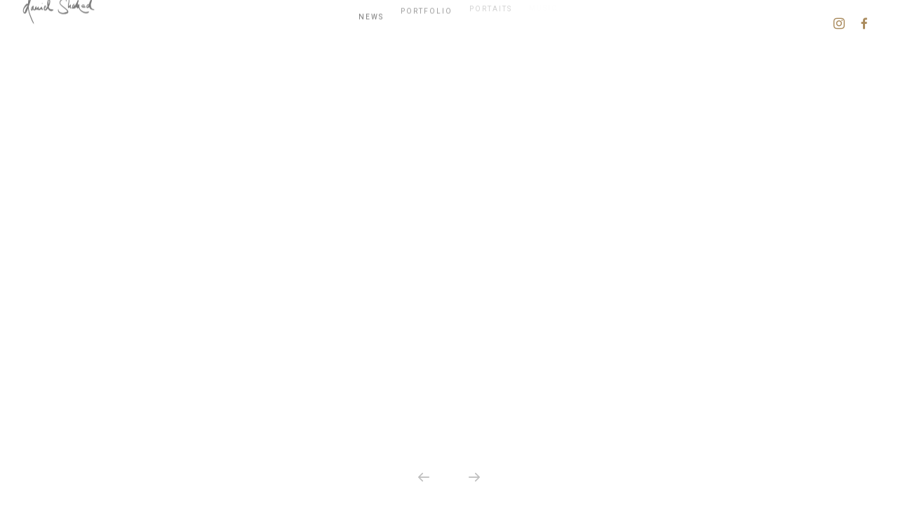

--- FILE ---
content_type: text/html; charset=UTF-8
request_url: https://www.danielshaked.com/manhattan-slideshow/
body_size: 19756
content:
<!doctype html>
<html lang="en-US" class="">
	<head>
		<meta charset="UTF-8">
		<meta name="viewport" content="width=device-width, initial-scale=1">
		<link rel="profile" href="http://gmpg.org/xfn/11">

		
		<title>Manhattan &#8211; Daniel Shaked</title>
<meta name='robots' content='max-image-preview:large' />
<link rel="alternate" type="application/rss+xml" title="Daniel Shaked &raquo; Feed" href="https://www.danielshaked.com/feed/" />
<link rel="alternate" type="application/rss+xml" title="Daniel Shaked &raquo; Comments Feed" href="https://www.danielshaked.com/comments/feed/" />
<link rel="alternate" title="oEmbed (JSON)" type="application/json+oembed" href="https://www.danielshaked.com/wp-json/oembed/1.0/embed?url=https%3A%2F%2Fwww.danielshaked.com%2Fmanhattan-slideshow%2F" />
<link rel="alternate" title="oEmbed (XML)" type="text/xml+oembed" href="https://www.danielshaked.com/wp-json/oembed/1.0/embed?url=https%3A%2F%2Fwww.danielshaked.com%2Fmanhattan-slideshow%2F&#038;format=xml" />
<style id='wp-img-auto-sizes-contain-inline-css' type='text/css'>
img:is([sizes=auto i],[sizes^="auto," i]){contain-intrinsic-size:3000px 1500px}
/*# sourceURL=wp-img-auto-sizes-contain-inline-css */
</style>
<style id='wp-emoji-styles-inline-css' type='text/css'>

	img.wp-smiley, img.emoji {
		display: inline !important;
		border: none !important;
		box-shadow: none !important;
		height: 1em !important;
		width: 1em !important;
		margin: 0 0.07em !important;
		vertical-align: -0.1em !important;
		background: none !important;
		padding: 0 !important;
	}
/*# sourceURL=wp-emoji-styles-inline-css */
</style>
<style id='wp-block-library-inline-css' type='text/css'>
:root{--wp-block-synced-color:#7a00df;--wp-block-synced-color--rgb:122,0,223;--wp-bound-block-color:var(--wp-block-synced-color);--wp-editor-canvas-background:#ddd;--wp-admin-theme-color:#007cba;--wp-admin-theme-color--rgb:0,124,186;--wp-admin-theme-color-darker-10:#006ba1;--wp-admin-theme-color-darker-10--rgb:0,107,160.5;--wp-admin-theme-color-darker-20:#005a87;--wp-admin-theme-color-darker-20--rgb:0,90,135;--wp-admin-border-width-focus:2px}@media (min-resolution:192dpi){:root{--wp-admin-border-width-focus:1.5px}}.wp-element-button{cursor:pointer}:root .has-very-light-gray-background-color{background-color:#eee}:root .has-very-dark-gray-background-color{background-color:#313131}:root .has-very-light-gray-color{color:#eee}:root .has-very-dark-gray-color{color:#313131}:root .has-vivid-green-cyan-to-vivid-cyan-blue-gradient-background{background:linear-gradient(135deg,#00d084,#0693e3)}:root .has-purple-crush-gradient-background{background:linear-gradient(135deg,#34e2e4,#4721fb 50%,#ab1dfe)}:root .has-hazy-dawn-gradient-background{background:linear-gradient(135deg,#faaca8,#dad0ec)}:root .has-subdued-olive-gradient-background{background:linear-gradient(135deg,#fafae1,#67a671)}:root .has-atomic-cream-gradient-background{background:linear-gradient(135deg,#fdd79a,#004a59)}:root .has-nightshade-gradient-background{background:linear-gradient(135deg,#330968,#31cdcf)}:root .has-midnight-gradient-background{background:linear-gradient(135deg,#020381,#2874fc)}:root{--wp--preset--font-size--normal:16px;--wp--preset--font-size--huge:42px}.has-regular-font-size{font-size:1em}.has-larger-font-size{font-size:2.625em}.has-normal-font-size{font-size:var(--wp--preset--font-size--normal)}.has-huge-font-size{font-size:var(--wp--preset--font-size--huge)}.has-text-align-center{text-align:center}.has-text-align-left{text-align:left}.has-text-align-right{text-align:right}.has-fit-text{white-space:nowrap!important}#end-resizable-editor-section{display:none}.aligncenter{clear:both}.items-justified-left{justify-content:flex-start}.items-justified-center{justify-content:center}.items-justified-right{justify-content:flex-end}.items-justified-space-between{justify-content:space-between}.screen-reader-text{border:0;clip-path:inset(50%);height:1px;margin:-1px;overflow:hidden;padding:0;position:absolute;width:1px;word-wrap:normal!important}.screen-reader-text:focus{background-color:#ddd;clip-path:none;color:#444;display:block;font-size:1em;height:auto;left:5px;line-height:normal;padding:15px 23px 14px;text-decoration:none;top:5px;width:auto;z-index:100000}html :where(.has-border-color){border-style:solid}html :where([style*=border-top-color]){border-top-style:solid}html :where([style*=border-right-color]){border-right-style:solid}html :where([style*=border-bottom-color]){border-bottom-style:solid}html :where([style*=border-left-color]){border-left-style:solid}html :where([style*=border-width]){border-style:solid}html :where([style*=border-top-width]){border-top-style:solid}html :where([style*=border-right-width]){border-right-style:solid}html :where([style*=border-bottom-width]){border-bottom-style:solid}html :where([style*=border-left-width]){border-left-style:solid}html :where(img[class*=wp-image-]){height:auto;max-width:100%}:where(figure){margin:0 0 1em}html :where(.is-position-sticky){--wp-admin--admin-bar--position-offset:var(--wp-admin--admin-bar--height,0px)}@media screen and (max-width:600px){html :where(.is-position-sticky){--wp-admin--admin-bar--position-offset:0px}}

/*# sourceURL=wp-block-library-inline-css */
</style><style id='global-styles-inline-css' type='text/css'>
:root{--wp--preset--aspect-ratio--square: 1;--wp--preset--aspect-ratio--4-3: 4/3;--wp--preset--aspect-ratio--3-4: 3/4;--wp--preset--aspect-ratio--3-2: 3/2;--wp--preset--aspect-ratio--2-3: 2/3;--wp--preset--aspect-ratio--16-9: 16/9;--wp--preset--aspect-ratio--9-16: 9/16;--wp--preset--color--black: #000000;--wp--preset--color--cyan-bluish-gray: #abb8c3;--wp--preset--color--white: #ffffff;--wp--preset--color--pale-pink: #f78da7;--wp--preset--color--vivid-red: #cf2e2e;--wp--preset--color--luminous-vivid-orange: #ff6900;--wp--preset--color--luminous-vivid-amber: #fcb900;--wp--preset--color--light-green-cyan: #7bdcb5;--wp--preset--color--vivid-green-cyan: #00d084;--wp--preset--color--pale-cyan-blue: #8ed1fc;--wp--preset--color--vivid-cyan-blue: #0693e3;--wp--preset--color--vivid-purple: #9b51e0;--wp--preset--gradient--vivid-cyan-blue-to-vivid-purple: linear-gradient(135deg,rgb(6,147,227) 0%,rgb(155,81,224) 100%);--wp--preset--gradient--light-green-cyan-to-vivid-green-cyan: linear-gradient(135deg,rgb(122,220,180) 0%,rgb(0,208,130) 100%);--wp--preset--gradient--luminous-vivid-amber-to-luminous-vivid-orange: linear-gradient(135deg,rgb(252,185,0) 0%,rgb(255,105,0) 100%);--wp--preset--gradient--luminous-vivid-orange-to-vivid-red: linear-gradient(135deg,rgb(255,105,0) 0%,rgb(207,46,46) 100%);--wp--preset--gradient--very-light-gray-to-cyan-bluish-gray: linear-gradient(135deg,rgb(238,238,238) 0%,rgb(169,184,195) 100%);--wp--preset--gradient--cool-to-warm-spectrum: linear-gradient(135deg,rgb(74,234,220) 0%,rgb(151,120,209) 20%,rgb(207,42,186) 40%,rgb(238,44,130) 60%,rgb(251,105,98) 80%,rgb(254,248,76) 100%);--wp--preset--gradient--blush-light-purple: linear-gradient(135deg,rgb(255,206,236) 0%,rgb(152,150,240) 100%);--wp--preset--gradient--blush-bordeaux: linear-gradient(135deg,rgb(254,205,165) 0%,rgb(254,45,45) 50%,rgb(107,0,62) 100%);--wp--preset--gradient--luminous-dusk: linear-gradient(135deg,rgb(255,203,112) 0%,rgb(199,81,192) 50%,rgb(65,88,208) 100%);--wp--preset--gradient--pale-ocean: linear-gradient(135deg,rgb(255,245,203) 0%,rgb(182,227,212) 50%,rgb(51,167,181) 100%);--wp--preset--gradient--electric-grass: linear-gradient(135deg,rgb(202,248,128) 0%,rgb(113,206,126) 100%);--wp--preset--gradient--midnight: linear-gradient(135deg,rgb(2,3,129) 0%,rgb(40,116,252) 100%);--wp--preset--font-size--small: 13px;--wp--preset--font-size--medium: 20px;--wp--preset--font-size--large: 36px;--wp--preset--font-size--x-large: 42px;--wp--preset--spacing--20: 0.44rem;--wp--preset--spacing--30: 0.67rem;--wp--preset--spacing--40: 1rem;--wp--preset--spacing--50: 1.5rem;--wp--preset--spacing--60: 2.25rem;--wp--preset--spacing--70: 3.38rem;--wp--preset--spacing--80: 5.06rem;--wp--preset--shadow--natural: 6px 6px 9px rgba(0, 0, 0, 0.2);--wp--preset--shadow--deep: 12px 12px 50px rgba(0, 0, 0, 0.4);--wp--preset--shadow--sharp: 6px 6px 0px rgba(0, 0, 0, 0.2);--wp--preset--shadow--outlined: 6px 6px 0px -3px rgb(255, 255, 255), 6px 6px rgb(0, 0, 0);--wp--preset--shadow--crisp: 6px 6px 0px rgb(0, 0, 0);}:where(.is-layout-flex){gap: 0.5em;}:where(.is-layout-grid){gap: 0.5em;}body .is-layout-flex{display: flex;}.is-layout-flex{flex-wrap: wrap;align-items: center;}.is-layout-flex > :is(*, div){margin: 0;}body .is-layout-grid{display: grid;}.is-layout-grid > :is(*, div){margin: 0;}:where(.wp-block-columns.is-layout-flex){gap: 2em;}:where(.wp-block-columns.is-layout-grid){gap: 2em;}:where(.wp-block-post-template.is-layout-flex){gap: 1.25em;}:where(.wp-block-post-template.is-layout-grid){gap: 1.25em;}.has-black-color{color: var(--wp--preset--color--black) !important;}.has-cyan-bluish-gray-color{color: var(--wp--preset--color--cyan-bluish-gray) !important;}.has-white-color{color: var(--wp--preset--color--white) !important;}.has-pale-pink-color{color: var(--wp--preset--color--pale-pink) !important;}.has-vivid-red-color{color: var(--wp--preset--color--vivid-red) !important;}.has-luminous-vivid-orange-color{color: var(--wp--preset--color--luminous-vivid-orange) !important;}.has-luminous-vivid-amber-color{color: var(--wp--preset--color--luminous-vivid-amber) !important;}.has-light-green-cyan-color{color: var(--wp--preset--color--light-green-cyan) !important;}.has-vivid-green-cyan-color{color: var(--wp--preset--color--vivid-green-cyan) !important;}.has-pale-cyan-blue-color{color: var(--wp--preset--color--pale-cyan-blue) !important;}.has-vivid-cyan-blue-color{color: var(--wp--preset--color--vivid-cyan-blue) !important;}.has-vivid-purple-color{color: var(--wp--preset--color--vivid-purple) !important;}.has-black-background-color{background-color: var(--wp--preset--color--black) !important;}.has-cyan-bluish-gray-background-color{background-color: var(--wp--preset--color--cyan-bluish-gray) !important;}.has-white-background-color{background-color: var(--wp--preset--color--white) !important;}.has-pale-pink-background-color{background-color: var(--wp--preset--color--pale-pink) !important;}.has-vivid-red-background-color{background-color: var(--wp--preset--color--vivid-red) !important;}.has-luminous-vivid-orange-background-color{background-color: var(--wp--preset--color--luminous-vivid-orange) !important;}.has-luminous-vivid-amber-background-color{background-color: var(--wp--preset--color--luminous-vivid-amber) !important;}.has-light-green-cyan-background-color{background-color: var(--wp--preset--color--light-green-cyan) !important;}.has-vivid-green-cyan-background-color{background-color: var(--wp--preset--color--vivid-green-cyan) !important;}.has-pale-cyan-blue-background-color{background-color: var(--wp--preset--color--pale-cyan-blue) !important;}.has-vivid-cyan-blue-background-color{background-color: var(--wp--preset--color--vivid-cyan-blue) !important;}.has-vivid-purple-background-color{background-color: var(--wp--preset--color--vivid-purple) !important;}.has-black-border-color{border-color: var(--wp--preset--color--black) !important;}.has-cyan-bluish-gray-border-color{border-color: var(--wp--preset--color--cyan-bluish-gray) !important;}.has-white-border-color{border-color: var(--wp--preset--color--white) !important;}.has-pale-pink-border-color{border-color: var(--wp--preset--color--pale-pink) !important;}.has-vivid-red-border-color{border-color: var(--wp--preset--color--vivid-red) !important;}.has-luminous-vivid-orange-border-color{border-color: var(--wp--preset--color--luminous-vivid-orange) !important;}.has-luminous-vivid-amber-border-color{border-color: var(--wp--preset--color--luminous-vivid-amber) !important;}.has-light-green-cyan-border-color{border-color: var(--wp--preset--color--light-green-cyan) !important;}.has-vivid-green-cyan-border-color{border-color: var(--wp--preset--color--vivid-green-cyan) !important;}.has-pale-cyan-blue-border-color{border-color: var(--wp--preset--color--pale-cyan-blue) !important;}.has-vivid-cyan-blue-border-color{border-color: var(--wp--preset--color--vivid-cyan-blue) !important;}.has-vivid-purple-border-color{border-color: var(--wp--preset--color--vivid-purple) !important;}.has-vivid-cyan-blue-to-vivid-purple-gradient-background{background: var(--wp--preset--gradient--vivid-cyan-blue-to-vivid-purple) !important;}.has-light-green-cyan-to-vivid-green-cyan-gradient-background{background: var(--wp--preset--gradient--light-green-cyan-to-vivid-green-cyan) !important;}.has-luminous-vivid-amber-to-luminous-vivid-orange-gradient-background{background: var(--wp--preset--gradient--luminous-vivid-amber-to-luminous-vivid-orange) !important;}.has-luminous-vivid-orange-to-vivid-red-gradient-background{background: var(--wp--preset--gradient--luminous-vivid-orange-to-vivid-red) !important;}.has-very-light-gray-to-cyan-bluish-gray-gradient-background{background: var(--wp--preset--gradient--very-light-gray-to-cyan-bluish-gray) !important;}.has-cool-to-warm-spectrum-gradient-background{background: var(--wp--preset--gradient--cool-to-warm-spectrum) !important;}.has-blush-light-purple-gradient-background{background: var(--wp--preset--gradient--blush-light-purple) !important;}.has-blush-bordeaux-gradient-background{background: var(--wp--preset--gradient--blush-bordeaux) !important;}.has-luminous-dusk-gradient-background{background: var(--wp--preset--gradient--luminous-dusk) !important;}.has-pale-ocean-gradient-background{background: var(--wp--preset--gradient--pale-ocean) !important;}.has-electric-grass-gradient-background{background: var(--wp--preset--gradient--electric-grass) !important;}.has-midnight-gradient-background{background: var(--wp--preset--gradient--midnight) !important;}.has-small-font-size{font-size: var(--wp--preset--font-size--small) !important;}.has-medium-font-size{font-size: var(--wp--preset--font-size--medium) !important;}.has-large-font-size{font-size: var(--wp--preset--font-size--large) !important;}.has-x-large-font-size{font-size: var(--wp--preset--font-size--x-large) !important;}
/*# sourceURL=global-styles-inline-css */
</style>
<style id='core-block-supports-inline-css' type='text/css'>
.wp-block-gallery.wp-block-gallery-1{--wp--style--unstable-gallery-gap:var( --wp--style--gallery-gap-default, var( --gallery-block--gutter-size, var( --wp--style--block-gap, 0.5em ) ) );gap:var( --wp--style--gallery-gap-default, var( --gallery-block--gutter-size, var( --wp--style--block-gap, 0.5em ) ) );}.wp-block-gallery.wp-block-gallery-2{--wp--style--unstable-gallery-gap:var( --wp--style--gallery-gap-default, var( --gallery-block--gutter-size, var( --wp--style--block-gap, 0.5em ) ) );gap:var( --wp--style--gallery-gap-default, var( --gallery-block--gutter-size, var( --wp--style--block-gap, 0.5em ) ) );}.wp-block-gallery.wp-block-gallery-3{--wp--style--unstable-gallery-gap:var( --wp--style--gallery-gap-default, var( --gallery-block--gutter-size, var( --wp--style--block-gap, 0.5em ) ) );gap:var( --wp--style--gallery-gap-default, var( --gallery-block--gutter-size, var( --wp--style--block-gap, 0.5em ) ) );}.wp-block-gallery.wp-block-gallery-4{--wp--style--unstable-gallery-gap:var( --wp--style--gallery-gap-default, var( --gallery-block--gutter-size, var( --wp--style--block-gap, 0.5em ) ) );gap:var( --wp--style--gallery-gap-default, var( --gallery-block--gutter-size, var( --wp--style--block-gap, 0.5em ) ) );}.wp-block-gallery.wp-block-gallery-5{--wp--style--unstable-gallery-gap:var( --wp--style--gallery-gap-default, var( --gallery-block--gutter-size, var( --wp--style--block-gap, 0.5em ) ) );gap:var( --wp--style--gallery-gap-default, var( --gallery-block--gutter-size, var( --wp--style--block-gap, 0.5em ) ) );}.wp-block-gallery.wp-block-gallery-6{--wp--style--unstable-gallery-gap:var( --wp--style--gallery-gap-default, var( --gallery-block--gutter-size, var( --wp--style--block-gap, 0.5em ) ) );gap:var( --wp--style--gallery-gap-default, var( --gallery-block--gutter-size, var( --wp--style--block-gap, 0.5em ) ) );}.wp-block-gallery.wp-block-gallery-7{--wp--style--unstable-gallery-gap:var( --wp--style--gallery-gap-default, var( --gallery-block--gutter-size, var( --wp--style--block-gap, 0.5em ) ) );gap:var( --wp--style--gallery-gap-default, var( --gallery-block--gutter-size, var( --wp--style--block-gap, 0.5em ) ) );}.wp-block-gallery.wp-block-gallery-8{--wp--style--unstable-gallery-gap:var( --wp--style--gallery-gap-default, var( --gallery-block--gutter-size, var( --wp--style--block-gap, 0.5em ) ) );gap:var( --wp--style--gallery-gap-default, var( --gallery-block--gutter-size, var( --wp--style--block-gap, 0.5em ) ) );}.wp-block-gallery.wp-block-gallery-9{--wp--style--unstable-gallery-gap:var( --wp--style--gallery-gap-default, var( --gallery-block--gutter-size, var( --wp--style--block-gap, 0.5em ) ) );gap:var( --wp--style--gallery-gap-default, var( --gallery-block--gutter-size, var( --wp--style--block-gap, 0.5em ) ) );}.wp-block-gallery.wp-block-gallery-10{--wp--style--unstable-gallery-gap:var( --wp--style--gallery-gap-default, var( --gallery-block--gutter-size, var( --wp--style--block-gap, 0.5em ) ) );gap:var( --wp--style--gallery-gap-default, var( --gallery-block--gutter-size, var( --wp--style--block-gap, 0.5em ) ) );}.wp-block-gallery.wp-block-gallery-11{--wp--style--unstable-gallery-gap:var( --wp--style--gallery-gap-default, var( --gallery-block--gutter-size, var( --wp--style--block-gap, 0.5em ) ) );gap:var( --wp--style--gallery-gap-default, var( --gallery-block--gutter-size, var( --wp--style--block-gap, 0.5em ) ) );}.wp-block-gallery.wp-block-gallery-12{--wp--style--unstable-gallery-gap:var( --wp--style--gallery-gap-default, var( --gallery-block--gutter-size, var( --wp--style--block-gap, 0.5em ) ) );gap:var( --wp--style--gallery-gap-default, var( --gallery-block--gutter-size, var( --wp--style--block-gap, 0.5em ) ) );}.wp-block-gallery.wp-block-gallery-13{--wp--style--unstable-gallery-gap:var( --wp--style--gallery-gap-default, var( --gallery-block--gutter-size, var( --wp--style--block-gap, 0.5em ) ) );gap:var( --wp--style--gallery-gap-default, var( --gallery-block--gutter-size, var( --wp--style--block-gap, 0.5em ) ) );}.wp-block-gallery.wp-block-gallery-14{--wp--style--unstable-gallery-gap:var( --wp--style--gallery-gap-default, var( --gallery-block--gutter-size, var( --wp--style--block-gap, 0.5em ) ) );gap:var( --wp--style--gallery-gap-default, var( --gallery-block--gutter-size, var( --wp--style--block-gap, 0.5em ) ) );}
/*# sourceURL=core-block-supports-inline-css */
</style>

<style id='classic-theme-styles-inline-css' type='text/css'>
/*! This file is auto-generated */
.wp-block-button__link{color:#fff;background-color:#32373c;border-radius:9999px;box-shadow:none;text-decoration:none;padding:calc(.667em + 2px) calc(1.333em + 2px);font-size:1.125em}.wp-block-file__button{background:#32373c;color:#fff;text-decoration:none}
/*# sourceURL=/wp-includes/css/classic-themes.min.css */
</style>
<link rel='stylesheet' id='grids-main-css' href='https://www.danielshaked.com/wp-content/plugins/grids/assets/css/grids.css?ver=1.3.11' type='text/css' media='all' />
<link rel='stylesheet' id='contact-form-7-css' href='https://www.danielshaked.com/wp-content/plugins/contact-form-7/includes/css/styles.css?ver=6.1.4' type='text/css' media='all' />
<link rel='stylesheet' id='gridable-css' href='https://www.danielshaked.com/wp-content/plugins/gridable/public/css/gridable-style.css?ver=1.2.9' type='text/css' media='all' />
<link rel='stylesheet' id='photection-style-css' href='https://www.danielshaked.com/wp-content/plugins/photection/public/resources/build/photection.css?ver=1.0.0' type='text/css' media='all' />
<style id='photection-style-inline-css' type='text/css'>

		img {
			-webkit-user-drag: none;
			user-drag: none;
			-webkit-touch-callout: none;
			-webkit-user-select: none;
			-moz-user-select: none;
			-ms-user-select: none;
			user-select: none; 
		}
/*# sourceURL=photection-style-inline-css */
</style>
<link rel='stylesheet' id='gosign-gallery-box-slick-slider-css-css' href='https://www.danielshaked.com/wp-content/plugins/gosign-gallery-box-block/assets/vendor/slick/css/slick.min.css?ver=6.9' type='text/css' media='all' />
<link rel='stylesheet' id='gosign-gallery-box-slick-slider-css-theme-css' href='https://www.danielshaked.com/wp-content/plugins/gosign-gallery-box-block/assets/vendor/slick/css/slick-theme.min.css?ver=6.9' type='text/css' media='all' />
<link rel='stylesheet' id='gosign-gallery-box-fancybox-css-css' href='https://www.danielshaked.com/wp-content/plugins/gosign-gallery-box-block/assets/vendor/fancybox/dist/jquery.fancybox.min.css?ver=6.9' type='text/css' media='all' />
<link rel='stylesheet' id='gosign-gallery-box-block-frontend-css-css' href='https://www.danielshaked.com/wp-content/plugins/gosign-gallery-box-block/blocks/style.min.css?ver=1725031608' type='text/css' media='all' />
<link rel='stylesheet' id='clayton-icon-font-css' href='https://www.danielshaked.com/wp-content/themes/clayton/fonts/clayton-icon.css?ver=6.9' type='text/css' media='all' />
<link rel='stylesheet' id='mediaelement-css' href='https://www.danielshaked.com/wp-includes/js/mediaelement/mediaelementplayer-legacy.min.css?ver=4.2.17' type='text/css' media='all' />
<link rel='stylesheet' id='wp-mediaelement-css' href='https://www.danielshaked.com/wp-includes/js/mediaelement/wp-mediaelement.min.css?ver=6.9' type='text/css' media='all' />
<link rel='stylesheet' id='clayton-style-css' href='https://www.danielshaked.com/wp-content/themes/clayton/style.css?ver=1620942417' type='text/css' media='all' />
<style id='wp-block-gallery-inline-css' type='text/css'>
.blocks-gallery-grid:not(.has-nested-images),.wp-block-gallery:not(.has-nested-images){display:flex;flex-wrap:wrap;list-style-type:none;margin:0;padding:0}.blocks-gallery-grid:not(.has-nested-images) .blocks-gallery-image,.blocks-gallery-grid:not(.has-nested-images) .blocks-gallery-item,.wp-block-gallery:not(.has-nested-images) .blocks-gallery-image,.wp-block-gallery:not(.has-nested-images) .blocks-gallery-item{display:flex;flex-direction:column;flex-grow:1;justify-content:center;margin:0 1em 1em 0;position:relative;width:calc(50% - 1em)}.blocks-gallery-grid:not(.has-nested-images) .blocks-gallery-image:nth-of-type(2n),.blocks-gallery-grid:not(.has-nested-images) .blocks-gallery-item:nth-of-type(2n),.wp-block-gallery:not(.has-nested-images) .blocks-gallery-image:nth-of-type(2n),.wp-block-gallery:not(.has-nested-images) .blocks-gallery-item:nth-of-type(2n){margin-right:0}.blocks-gallery-grid:not(.has-nested-images) .blocks-gallery-image figure,.blocks-gallery-grid:not(.has-nested-images) .blocks-gallery-item figure,.wp-block-gallery:not(.has-nested-images) .blocks-gallery-image figure,.wp-block-gallery:not(.has-nested-images) .blocks-gallery-item figure{align-items:flex-end;display:flex;height:100%;justify-content:flex-start;margin:0}.blocks-gallery-grid:not(.has-nested-images) .blocks-gallery-image img,.blocks-gallery-grid:not(.has-nested-images) .blocks-gallery-item img,.wp-block-gallery:not(.has-nested-images) .blocks-gallery-image img,.wp-block-gallery:not(.has-nested-images) .blocks-gallery-item img{display:block;height:auto;max-width:100%;width:auto}.blocks-gallery-grid:not(.has-nested-images) .blocks-gallery-image figcaption,.blocks-gallery-grid:not(.has-nested-images) .blocks-gallery-item figcaption,.wp-block-gallery:not(.has-nested-images) .blocks-gallery-image figcaption,.wp-block-gallery:not(.has-nested-images) .blocks-gallery-item figcaption{background:linear-gradient(0deg,#000000b3,#0000004d 70%,#0000);bottom:0;box-sizing:border-box;color:#fff;font-size:.8em;margin:0;max-height:100%;overflow:auto;padding:3em .77em .7em;position:absolute;text-align:center;width:100%;z-index:2}.blocks-gallery-grid:not(.has-nested-images) .blocks-gallery-image figcaption img,.blocks-gallery-grid:not(.has-nested-images) .blocks-gallery-item figcaption img,.wp-block-gallery:not(.has-nested-images) .blocks-gallery-image figcaption img,.wp-block-gallery:not(.has-nested-images) .blocks-gallery-item figcaption img{display:inline}.blocks-gallery-grid:not(.has-nested-images) figcaption,.wp-block-gallery:not(.has-nested-images) figcaption{flex-grow:1}.blocks-gallery-grid:not(.has-nested-images).is-cropped .blocks-gallery-image a,.blocks-gallery-grid:not(.has-nested-images).is-cropped .blocks-gallery-image img,.blocks-gallery-grid:not(.has-nested-images).is-cropped .blocks-gallery-item a,.blocks-gallery-grid:not(.has-nested-images).is-cropped .blocks-gallery-item img,.wp-block-gallery:not(.has-nested-images).is-cropped .blocks-gallery-image a,.wp-block-gallery:not(.has-nested-images).is-cropped .blocks-gallery-image img,.wp-block-gallery:not(.has-nested-images).is-cropped .blocks-gallery-item a,.wp-block-gallery:not(.has-nested-images).is-cropped .blocks-gallery-item img{flex:1;height:100%;object-fit:cover;width:100%}.blocks-gallery-grid:not(.has-nested-images).columns-1 .blocks-gallery-image,.blocks-gallery-grid:not(.has-nested-images).columns-1 .blocks-gallery-item,.wp-block-gallery:not(.has-nested-images).columns-1 .blocks-gallery-image,.wp-block-gallery:not(.has-nested-images).columns-1 .blocks-gallery-item{margin-right:0;width:100%}@media (min-width:600px){.blocks-gallery-grid:not(.has-nested-images).columns-3 .blocks-gallery-image,.blocks-gallery-grid:not(.has-nested-images).columns-3 .blocks-gallery-item,.wp-block-gallery:not(.has-nested-images).columns-3 .blocks-gallery-image,.wp-block-gallery:not(.has-nested-images).columns-3 .blocks-gallery-item{margin-right:1em;width:calc(33.33333% - .66667em)}.blocks-gallery-grid:not(.has-nested-images).columns-4 .blocks-gallery-image,.blocks-gallery-grid:not(.has-nested-images).columns-4 .blocks-gallery-item,.wp-block-gallery:not(.has-nested-images).columns-4 .blocks-gallery-image,.wp-block-gallery:not(.has-nested-images).columns-4 .blocks-gallery-item{margin-right:1em;width:calc(25% - .75em)}.blocks-gallery-grid:not(.has-nested-images).columns-5 .blocks-gallery-image,.blocks-gallery-grid:not(.has-nested-images).columns-5 .blocks-gallery-item,.wp-block-gallery:not(.has-nested-images).columns-5 .blocks-gallery-image,.wp-block-gallery:not(.has-nested-images).columns-5 .blocks-gallery-item{margin-right:1em;width:calc(20% - .8em)}.blocks-gallery-grid:not(.has-nested-images).columns-6 .blocks-gallery-image,.blocks-gallery-grid:not(.has-nested-images).columns-6 .blocks-gallery-item,.wp-block-gallery:not(.has-nested-images).columns-6 .blocks-gallery-image,.wp-block-gallery:not(.has-nested-images).columns-6 .blocks-gallery-item{margin-right:1em;width:calc(16.66667% - .83333em)}.blocks-gallery-grid:not(.has-nested-images).columns-7 .blocks-gallery-image,.blocks-gallery-grid:not(.has-nested-images).columns-7 .blocks-gallery-item,.wp-block-gallery:not(.has-nested-images).columns-7 .blocks-gallery-image,.wp-block-gallery:not(.has-nested-images).columns-7 .blocks-gallery-item{margin-right:1em;width:calc(14.28571% - .85714em)}.blocks-gallery-grid:not(.has-nested-images).columns-8 .blocks-gallery-image,.blocks-gallery-grid:not(.has-nested-images).columns-8 .blocks-gallery-item,.wp-block-gallery:not(.has-nested-images).columns-8 .blocks-gallery-image,.wp-block-gallery:not(.has-nested-images).columns-8 .blocks-gallery-item{margin-right:1em;width:calc(12.5% - .875em)}.blocks-gallery-grid:not(.has-nested-images).columns-1 .blocks-gallery-image:nth-of-type(1n),.blocks-gallery-grid:not(.has-nested-images).columns-1 .blocks-gallery-item:nth-of-type(1n),.blocks-gallery-grid:not(.has-nested-images).columns-2 .blocks-gallery-image:nth-of-type(2n),.blocks-gallery-grid:not(.has-nested-images).columns-2 .blocks-gallery-item:nth-of-type(2n),.blocks-gallery-grid:not(.has-nested-images).columns-3 .blocks-gallery-image:nth-of-type(3n),.blocks-gallery-grid:not(.has-nested-images).columns-3 .blocks-gallery-item:nth-of-type(3n),.blocks-gallery-grid:not(.has-nested-images).columns-4 .blocks-gallery-image:nth-of-type(4n),.blocks-gallery-grid:not(.has-nested-images).columns-4 .blocks-gallery-item:nth-of-type(4n),.blocks-gallery-grid:not(.has-nested-images).columns-5 .blocks-gallery-image:nth-of-type(5n),.blocks-gallery-grid:not(.has-nested-images).columns-5 .blocks-gallery-item:nth-of-type(5n),.blocks-gallery-grid:not(.has-nested-images).columns-6 .blocks-gallery-image:nth-of-type(6n),.blocks-gallery-grid:not(.has-nested-images).columns-6 .blocks-gallery-item:nth-of-type(6n),.blocks-gallery-grid:not(.has-nested-images).columns-7 .blocks-gallery-image:nth-of-type(7n),.blocks-gallery-grid:not(.has-nested-images).columns-7 .blocks-gallery-item:nth-of-type(7n),.blocks-gallery-grid:not(.has-nested-images).columns-8 .blocks-gallery-image:nth-of-type(8n),.blocks-gallery-grid:not(.has-nested-images).columns-8 .blocks-gallery-item:nth-of-type(8n),.wp-block-gallery:not(.has-nested-images).columns-1 .blocks-gallery-image:nth-of-type(1n),.wp-block-gallery:not(.has-nested-images).columns-1 .blocks-gallery-item:nth-of-type(1n),.wp-block-gallery:not(.has-nested-images).columns-2 .blocks-gallery-image:nth-of-type(2n),.wp-block-gallery:not(.has-nested-images).columns-2 .blocks-gallery-item:nth-of-type(2n),.wp-block-gallery:not(.has-nested-images).columns-3 .blocks-gallery-image:nth-of-type(3n),.wp-block-gallery:not(.has-nested-images).columns-3 .blocks-gallery-item:nth-of-type(3n),.wp-block-gallery:not(.has-nested-images).columns-4 .blocks-gallery-image:nth-of-type(4n),.wp-block-gallery:not(.has-nested-images).columns-4 .blocks-gallery-item:nth-of-type(4n),.wp-block-gallery:not(.has-nested-images).columns-5 .blocks-gallery-image:nth-of-type(5n),.wp-block-gallery:not(.has-nested-images).columns-5 .blocks-gallery-item:nth-of-type(5n),.wp-block-gallery:not(.has-nested-images).columns-6 .blocks-gallery-image:nth-of-type(6n),.wp-block-gallery:not(.has-nested-images).columns-6 .blocks-gallery-item:nth-of-type(6n),.wp-block-gallery:not(.has-nested-images).columns-7 .blocks-gallery-image:nth-of-type(7n),.wp-block-gallery:not(.has-nested-images).columns-7 .blocks-gallery-item:nth-of-type(7n),.wp-block-gallery:not(.has-nested-images).columns-8 .blocks-gallery-image:nth-of-type(8n),.wp-block-gallery:not(.has-nested-images).columns-8 .blocks-gallery-item:nth-of-type(8n){margin-right:0}}.blocks-gallery-grid:not(.has-nested-images) .blocks-gallery-image:last-child,.blocks-gallery-grid:not(.has-nested-images) .blocks-gallery-item:last-child,.wp-block-gallery:not(.has-nested-images) .blocks-gallery-image:last-child,.wp-block-gallery:not(.has-nested-images) .blocks-gallery-item:last-child{margin-right:0}.blocks-gallery-grid:not(.has-nested-images).alignleft,.blocks-gallery-grid:not(.has-nested-images).alignright,.wp-block-gallery:not(.has-nested-images).alignleft,.wp-block-gallery:not(.has-nested-images).alignright{max-width:420px;width:100%}.blocks-gallery-grid:not(.has-nested-images).aligncenter .blocks-gallery-item figure,.wp-block-gallery:not(.has-nested-images).aligncenter .blocks-gallery-item figure{justify-content:center}.wp-block-gallery:not(.is-cropped) .blocks-gallery-item{align-self:flex-start}figure.wp-block-gallery.has-nested-images{align-items:normal}.wp-block-gallery.has-nested-images figure.wp-block-image:not(#individual-image){margin:0;width:calc(50% - var(--wp--style--unstable-gallery-gap, 16px)/2)}.wp-block-gallery.has-nested-images figure.wp-block-image{box-sizing:border-box;display:flex;flex-direction:column;flex-grow:1;justify-content:center;max-width:100%;position:relative}.wp-block-gallery.has-nested-images figure.wp-block-image>a,.wp-block-gallery.has-nested-images figure.wp-block-image>div{flex-direction:column;flex-grow:1;margin:0}.wp-block-gallery.has-nested-images figure.wp-block-image img{display:block;height:auto;max-width:100%!important;width:auto}.wp-block-gallery.has-nested-images figure.wp-block-image figcaption,.wp-block-gallery.has-nested-images figure.wp-block-image:has(figcaption):before{bottom:0;left:0;max-height:100%;position:absolute;right:0}.wp-block-gallery.has-nested-images figure.wp-block-image:has(figcaption):before{backdrop-filter:blur(3px);content:"";height:100%;-webkit-mask-image:linear-gradient(0deg,#000 20%,#0000);mask-image:linear-gradient(0deg,#000 20%,#0000);max-height:40%;pointer-events:none}.wp-block-gallery.has-nested-images figure.wp-block-image figcaption{box-sizing:border-box;color:#fff;font-size:13px;margin:0;overflow:auto;padding:1em;text-align:center;text-shadow:0 0 1.5px #000}.wp-block-gallery.has-nested-images figure.wp-block-image figcaption::-webkit-scrollbar{height:12px;width:12px}.wp-block-gallery.has-nested-images figure.wp-block-image figcaption::-webkit-scrollbar-track{background-color:initial}.wp-block-gallery.has-nested-images figure.wp-block-image figcaption::-webkit-scrollbar-thumb{background-clip:padding-box;background-color:initial;border:3px solid #0000;border-radius:8px}.wp-block-gallery.has-nested-images figure.wp-block-image figcaption:focus-within::-webkit-scrollbar-thumb,.wp-block-gallery.has-nested-images figure.wp-block-image figcaption:focus::-webkit-scrollbar-thumb,.wp-block-gallery.has-nested-images figure.wp-block-image figcaption:hover::-webkit-scrollbar-thumb{background-color:#fffc}.wp-block-gallery.has-nested-images figure.wp-block-image figcaption{scrollbar-color:#0000 #0000;scrollbar-gutter:stable both-edges;scrollbar-width:thin}.wp-block-gallery.has-nested-images figure.wp-block-image figcaption:focus,.wp-block-gallery.has-nested-images figure.wp-block-image figcaption:focus-within,.wp-block-gallery.has-nested-images figure.wp-block-image figcaption:hover{scrollbar-color:#fffc #0000}.wp-block-gallery.has-nested-images figure.wp-block-image figcaption{will-change:transform}@media (hover:none){.wp-block-gallery.has-nested-images figure.wp-block-image figcaption{scrollbar-color:#fffc #0000}}.wp-block-gallery.has-nested-images figure.wp-block-image figcaption{background:linear-gradient(0deg,#0006,#0000)}.wp-block-gallery.has-nested-images figure.wp-block-image figcaption img{display:inline}.wp-block-gallery.has-nested-images figure.wp-block-image figcaption a{color:inherit}.wp-block-gallery.has-nested-images figure.wp-block-image.has-custom-border img{box-sizing:border-box}.wp-block-gallery.has-nested-images figure.wp-block-image.has-custom-border>a,.wp-block-gallery.has-nested-images figure.wp-block-image.has-custom-border>div,.wp-block-gallery.has-nested-images figure.wp-block-image.is-style-rounded>a,.wp-block-gallery.has-nested-images figure.wp-block-image.is-style-rounded>div{flex:1 1 auto}.wp-block-gallery.has-nested-images figure.wp-block-image.has-custom-border figcaption,.wp-block-gallery.has-nested-images figure.wp-block-image.is-style-rounded figcaption{background:none;color:inherit;flex:initial;margin:0;padding:10px 10px 9px;position:relative;text-shadow:none}.wp-block-gallery.has-nested-images figure.wp-block-image.has-custom-border:before,.wp-block-gallery.has-nested-images figure.wp-block-image.is-style-rounded:before{content:none}.wp-block-gallery.has-nested-images figcaption{flex-basis:100%;flex-grow:1;text-align:center}.wp-block-gallery.has-nested-images:not(.is-cropped) figure.wp-block-image:not(#individual-image){margin-bottom:auto;margin-top:0}.wp-block-gallery.has-nested-images.is-cropped figure.wp-block-image:not(#individual-image){align-self:inherit}.wp-block-gallery.has-nested-images.is-cropped figure.wp-block-image:not(#individual-image)>a,.wp-block-gallery.has-nested-images.is-cropped figure.wp-block-image:not(#individual-image)>div:not(.components-drop-zone){display:flex}.wp-block-gallery.has-nested-images.is-cropped figure.wp-block-image:not(#individual-image) a,.wp-block-gallery.has-nested-images.is-cropped figure.wp-block-image:not(#individual-image) img{flex:1 0 0%;height:100%;object-fit:cover;width:100%}.wp-block-gallery.has-nested-images.columns-1 figure.wp-block-image:not(#individual-image){width:100%}@media (min-width:600px){.wp-block-gallery.has-nested-images.columns-3 figure.wp-block-image:not(#individual-image){width:calc(33.33333% - var(--wp--style--unstable-gallery-gap, 16px)*.66667)}.wp-block-gallery.has-nested-images.columns-4 figure.wp-block-image:not(#individual-image){width:calc(25% - var(--wp--style--unstable-gallery-gap, 16px)*.75)}.wp-block-gallery.has-nested-images.columns-5 figure.wp-block-image:not(#individual-image){width:calc(20% - var(--wp--style--unstable-gallery-gap, 16px)*.8)}.wp-block-gallery.has-nested-images.columns-6 figure.wp-block-image:not(#individual-image){width:calc(16.66667% - var(--wp--style--unstable-gallery-gap, 16px)*.83333)}.wp-block-gallery.has-nested-images.columns-7 figure.wp-block-image:not(#individual-image){width:calc(14.28571% - var(--wp--style--unstable-gallery-gap, 16px)*.85714)}.wp-block-gallery.has-nested-images.columns-8 figure.wp-block-image:not(#individual-image){width:calc(12.5% - var(--wp--style--unstable-gallery-gap, 16px)*.875)}.wp-block-gallery.has-nested-images.columns-default figure.wp-block-image:not(#individual-image){width:calc(33.33% - var(--wp--style--unstable-gallery-gap, 16px)*.66667)}.wp-block-gallery.has-nested-images.columns-default figure.wp-block-image:not(#individual-image):first-child:nth-last-child(2),.wp-block-gallery.has-nested-images.columns-default figure.wp-block-image:not(#individual-image):first-child:nth-last-child(2)~figure.wp-block-image:not(#individual-image){width:calc(50% - var(--wp--style--unstable-gallery-gap, 16px)*.5)}.wp-block-gallery.has-nested-images.columns-default figure.wp-block-image:not(#individual-image):first-child:last-child{width:100%}}.wp-block-gallery.has-nested-images.alignleft,.wp-block-gallery.has-nested-images.alignright{max-width:420px;width:100%}.wp-block-gallery.has-nested-images.aligncenter{justify-content:center}
/*# sourceURL=https://www.danielshaked.com/wp-includes/blocks/gallery/style.min.css */
</style>
<style id='wp-block-paragraph-inline-css' type='text/css'>
.is-small-text{font-size:.875em}.is-regular-text{font-size:1em}.is-large-text{font-size:2.25em}.is-larger-text{font-size:3em}.has-drop-cap:not(:focus):first-letter{float:left;font-size:8.4em;font-style:normal;font-weight:100;line-height:.68;margin:.05em .1em 0 0;text-transform:uppercase}body.rtl .has-drop-cap:not(:focus):first-letter{float:none;margin-left:.1em}p.has-drop-cap.has-background{overflow:hidden}:root :where(p.has-background){padding:1.25em 2.375em}:where(p.has-text-color:not(.has-link-color)) a{color:inherit}p.has-text-align-left[style*="writing-mode:vertical-lr"],p.has-text-align-right[style*="writing-mode:vertical-rl"]{rotate:180deg}
/*# sourceURL=https://www.danielshaked.com/wp-includes/blocks/paragraph/style.min.css */
</style>
<style id='wp-block-image-inline-css' type='text/css'>
.wp-block-image>a,.wp-block-image>figure>a{display:inline-block}.wp-block-image img{box-sizing:border-box;height:auto;max-width:100%;vertical-align:bottom}@media not (prefers-reduced-motion){.wp-block-image img.hide{visibility:hidden}.wp-block-image img.show{animation:show-content-image .4s}}.wp-block-image[style*=border-radius] img,.wp-block-image[style*=border-radius]>a{border-radius:inherit}.wp-block-image.has-custom-border img{box-sizing:border-box}.wp-block-image.aligncenter{text-align:center}.wp-block-image.alignfull>a,.wp-block-image.alignwide>a{width:100%}.wp-block-image.alignfull img,.wp-block-image.alignwide img{height:auto;width:100%}.wp-block-image .aligncenter,.wp-block-image .alignleft,.wp-block-image .alignright,.wp-block-image.aligncenter,.wp-block-image.alignleft,.wp-block-image.alignright{display:table}.wp-block-image .aligncenter>figcaption,.wp-block-image .alignleft>figcaption,.wp-block-image .alignright>figcaption,.wp-block-image.aligncenter>figcaption,.wp-block-image.alignleft>figcaption,.wp-block-image.alignright>figcaption{caption-side:bottom;display:table-caption}.wp-block-image .alignleft{float:left;margin:.5em 1em .5em 0}.wp-block-image .alignright{float:right;margin:.5em 0 .5em 1em}.wp-block-image .aligncenter{margin-left:auto;margin-right:auto}.wp-block-image :where(figcaption){margin-bottom:1em;margin-top:.5em}.wp-block-image.is-style-circle-mask img{border-radius:9999px}@supports ((-webkit-mask-image:none) or (mask-image:none)) or (-webkit-mask-image:none){.wp-block-image.is-style-circle-mask img{border-radius:0;-webkit-mask-image:url('data:image/svg+xml;utf8,<svg viewBox="0 0 100 100" xmlns="http://www.w3.org/2000/svg"><circle cx="50" cy="50" r="50"/></svg>');mask-image:url('data:image/svg+xml;utf8,<svg viewBox="0 0 100 100" xmlns="http://www.w3.org/2000/svg"><circle cx="50" cy="50" r="50"/></svg>');mask-mode:alpha;-webkit-mask-position:center;mask-position:center;-webkit-mask-repeat:no-repeat;mask-repeat:no-repeat;-webkit-mask-size:contain;mask-size:contain}}:root :where(.wp-block-image.is-style-rounded img,.wp-block-image .is-style-rounded img){border-radius:9999px}.wp-block-image figure{margin:0}.wp-lightbox-container{display:flex;flex-direction:column;position:relative}.wp-lightbox-container img{cursor:zoom-in}.wp-lightbox-container img:hover+button{opacity:1}.wp-lightbox-container button{align-items:center;backdrop-filter:blur(16px) saturate(180%);background-color:#5a5a5a40;border:none;border-radius:4px;cursor:zoom-in;display:flex;height:20px;justify-content:center;opacity:0;padding:0;position:absolute;right:16px;text-align:center;top:16px;width:20px;z-index:100}@media not (prefers-reduced-motion){.wp-lightbox-container button{transition:opacity .2s ease}}.wp-lightbox-container button:focus-visible{outline:3px auto #5a5a5a40;outline:3px auto -webkit-focus-ring-color;outline-offset:3px}.wp-lightbox-container button:hover{cursor:pointer;opacity:1}.wp-lightbox-container button:focus{opacity:1}.wp-lightbox-container button:focus,.wp-lightbox-container button:hover,.wp-lightbox-container button:not(:hover):not(:active):not(.has-background){background-color:#5a5a5a40;border:none}.wp-lightbox-overlay{box-sizing:border-box;cursor:zoom-out;height:100vh;left:0;overflow:hidden;position:fixed;top:0;visibility:hidden;width:100%;z-index:100000}.wp-lightbox-overlay .close-button{align-items:center;cursor:pointer;display:flex;justify-content:center;min-height:40px;min-width:40px;padding:0;position:absolute;right:calc(env(safe-area-inset-right) + 16px);top:calc(env(safe-area-inset-top) + 16px);z-index:5000000}.wp-lightbox-overlay .close-button:focus,.wp-lightbox-overlay .close-button:hover,.wp-lightbox-overlay .close-button:not(:hover):not(:active):not(.has-background){background:none;border:none}.wp-lightbox-overlay .lightbox-image-container{height:var(--wp--lightbox-container-height);left:50%;overflow:hidden;position:absolute;top:50%;transform:translate(-50%,-50%);transform-origin:top left;width:var(--wp--lightbox-container-width);z-index:9999999999}.wp-lightbox-overlay .wp-block-image{align-items:center;box-sizing:border-box;display:flex;height:100%;justify-content:center;margin:0;position:relative;transform-origin:0 0;width:100%;z-index:3000000}.wp-lightbox-overlay .wp-block-image img{height:var(--wp--lightbox-image-height);min-height:var(--wp--lightbox-image-height);min-width:var(--wp--lightbox-image-width);width:var(--wp--lightbox-image-width)}.wp-lightbox-overlay .wp-block-image figcaption{display:none}.wp-lightbox-overlay button{background:none;border:none}.wp-lightbox-overlay .scrim{background-color:#fff;height:100%;opacity:.9;position:absolute;width:100%;z-index:2000000}.wp-lightbox-overlay.active{visibility:visible}@media not (prefers-reduced-motion){.wp-lightbox-overlay.active{animation:turn-on-visibility .25s both}.wp-lightbox-overlay.active img{animation:turn-on-visibility .35s both}.wp-lightbox-overlay.show-closing-animation:not(.active){animation:turn-off-visibility .35s both}.wp-lightbox-overlay.show-closing-animation:not(.active) img{animation:turn-off-visibility .25s both}.wp-lightbox-overlay.zoom.active{animation:none;opacity:1;visibility:visible}.wp-lightbox-overlay.zoom.active .lightbox-image-container{animation:lightbox-zoom-in .4s}.wp-lightbox-overlay.zoom.active .lightbox-image-container img{animation:none}.wp-lightbox-overlay.zoom.active .scrim{animation:turn-on-visibility .4s forwards}.wp-lightbox-overlay.zoom.show-closing-animation:not(.active){animation:none}.wp-lightbox-overlay.zoom.show-closing-animation:not(.active) .lightbox-image-container{animation:lightbox-zoom-out .4s}.wp-lightbox-overlay.zoom.show-closing-animation:not(.active) .lightbox-image-container img{animation:none}.wp-lightbox-overlay.zoom.show-closing-animation:not(.active) .scrim{animation:turn-off-visibility .4s forwards}}@keyframes show-content-image{0%{visibility:hidden}99%{visibility:hidden}to{visibility:visible}}@keyframes turn-on-visibility{0%{opacity:0}to{opacity:1}}@keyframes turn-off-visibility{0%{opacity:1;visibility:visible}99%{opacity:0;visibility:visible}to{opacity:0;visibility:hidden}}@keyframes lightbox-zoom-in{0%{transform:translate(calc((-100vw + var(--wp--lightbox-scrollbar-width))/2 + var(--wp--lightbox-initial-left-position)),calc(-50vh + var(--wp--lightbox-initial-top-position))) scale(var(--wp--lightbox-scale))}to{transform:translate(-50%,-50%) scale(1)}}@keyframes lightbox-zoom-out{0%{transform:translate(-50%,-50%) scale(1);visibility:visible}99%{visibility:visible}to{transform:translate(calc((-100vw + var(--wp--lightbox-scrollbar-width))/2 + var(--wp--lightbox-initial-left-position)),calc(-50vh + var(--wp--lightbox-initial-top-position))) scale(var(--wp--lightbox-scale));visibility:hidden}}
/*# sourceURL=https://www.danielshaked.com/wp-includes/blocks/image/style.min.css */
</style>
<link rel='stylesheet' id='simple-social-icons-font-css' href='https://www.danielshaked.com/wp-content/plugins/simple-social-icons/css/style.css?ver=4.0.0' type='text/css' media='all' />
<link rel='stylesheet' id='grids-frontend-css' href='https://www.danielshaked.com/wp-content/plugins/grids/assets/css/frontend.css?ver=1.3.11' type='text/css' media='all' />
<!--n2css--><!--n2js--><script type="text/javascript" src="https://www.danielshaked.com/wp-includes/js/jquery/jquery.min.js?ver=3.7.1" id="jquery-core-js"></script>
<script type="text/javascript" src="https://www.danielshaked.com/wp-includes/js/jquery/jquery-migrate.min.js?ver=3.4.1" id="jquery-migrate-js"></script>
<script type="text/javascript" src="https://www.danielshaked.com/wp-includes/js/dist/vendor/react.min.js?ver=18.3.1.1" id="react-js"></script>
<script type="text/javascript" src="https://www.danielshaked.com/wp-includes/js/dist/vendor/react-dom.min.js?ver=18.3.1.1" id="react-dom-js"></script>
<script type="text/javascript" src="https://www.danielshaked.com/wp-includes/js/dist/escape-html.min.js?ver=6561a406d2d232a6fbd2" id="wp-escape-html-js"></script>
<script type="text/javascript" src="https://www.danielshaked.com/wp-includes/js/dist/element.min.js?ver=6a582b0c827fa25df3dd" id="wp-element-js"></script>
<script type="text/javascript" src="https://www.danielshaked.com/wp-content/plugins/evm-portfolio/js/filterable.js?ver=6.9" id="filterable-js"></script>
<script type="text/javascript" src="https://www.danielshaked.com/wp-content/plugins/gridable/public/js/gridable-scripts.js?ver=1.2.9" id="gridable-js"></script>
<script type="text/javascript" src="https://www.danielshaked.com/wp-content/plugins/gosign-gallery-box-block/assets/vendor/slick/js/slick.min.js?ver=6.9" id="gosign-gallery-box-slick-slider-js"></script>
<script type="text/javascript" src="https://www.danielshaked.com/wp-content/plugins/gosign-gallery-box-block/assets/vendor/fancybox/dist/jquery.fancybox.min.js?ver=6.9" id="gosign-gallery-box-fancybox-js-js"></script>
<script type="text/javascript" src="https://www.danielshaked.com/wp-content/plugins/gosign-gallery-box-block/assets/js/script.min.js?ver=6.9" id="gosign-gallery-box-block-backend-js-js"></script>
<script type="text/javascript" src="https://www.danielshaked.com/wp-content/themes/clayton/inc/res/js/frontend/evolvethemes.min.js" id="evolvethemes-base-js"></script>
<link rel="https://api.w.org/" href="https://www.danielshaked.com/wp-json/" /><link rel="alternate" title="JSON" type="application/json" href="https://www.danielshaked.com/wp-json/wp/v2/pages/662" /><link rel="EditURI" type="application/rsd+xml" title="RSD" href="https://www.danielshaked.com/xmlrpc.php?rsd" />
<link rel="canonical" href="https://www.danielshaked.com/manhattan-slideshow/" />
<link rel='shortlink' href='https://www.danielshaked.com/?p=662' />
<meta name="generator" content="Redux 4.5.10" /><link rel="icon" href="https://www.danielshaked.com/wp-content/uploads/2020/10/cropped-Untitled-20-1-32x32.jpg" sizes="32x32" />
<link rel="icon" href="https://www.danielshaked.com/wp-content/uploads/2020/10/cropped-Untitled-20-1-192x192.jpg" sizes="192x192" />
<link rel="apple-touch-icon" href="https://www.danielshaked.com/wp-content/uploads/2020/10/cropped-Untitled-20-1-180x180.jpg" />
<meta name="msapplication-TileImage" content="https://www.danielshaked.com/wp-content/uploads/2020/10/cropped-Untitled-20-1-270x270.jpg" />
<style id="ev-fw-custom-css-css" type="text/css">body:before{background-color:}.clayton-ft body:before { content: ""; position: absolute; top: 50%; right: 50%; height: calc( 100% - 90px/2 ); width: calc( 100% - 90px/2 ); z-index: 10000; -webkit-transform: translate(50%, -50%) rotate(0) scale(0.1, 0); -moz-transform: translate(50%, -50%) rotate(0) scale(0.1, 0); -ms-transform: translate(50%, -50%) rotate(0) scale(0.1, 0); -o-transform: translate(50%, -50%) rotate(0) scale(0.1, 0); transform: translate(50%, -50%) rotate(0) scale(0.1, 0); }
.clayton-ft.evolvethemes-preloader-has-body body:before { -webkit-transform: translate(50%, -50%) rotate(0) scale(0.1, 0.01); -moz-transform: translate(50%, -50%) rotate(0) scale(0.1, 0.01); -ms-transform: translate(50%, -50%) rotate(0) scale(0.1, 0.01); -o-transform: translate(50%, -50%) rotate(0) scale(0.1, 0.01); transform: translate(50%, -50%) rotate(0) scale(0.1, 0.01); -webkit-animation: pre-preloader 800ms cubic-bezier(0.645, 0.045, 0.355, 1) infinite; -moz-animation: pre-preloader 800ms cubic-bezier(0.645, 0.045, 0.355, 1) infinite; animation: pre-preloader 800ms cubic-bezier(0.645, 0.045, 0.355, 1) infinite; }
.clayton-ft.evolvethemes-preloader-status-loaded body:before { -webkit-animation: none; -moz-animation: none; animation: none; -webkit-transform: translate(50%, -50%) rotate(0) scale(0.1, 0); -moz-transform: translate(50%, -50%) rotate(0) scale(0.1, 0); -ms-transform: translate(50%, -50%) rotate(0) scale(0.1, 0); -o-transform: translate(50%, -50%) rotate(0) scale(0.1, 0); transform: translate(50%, -50%) rotate(0) scale(0.1, 0); }
.clayton-p-reveal body:before { display: none; }

@-webkit-keyframes pre-preloader { 0% { -webkit-transform: translate(50%, -50%) rotate(0) scale(0.1, 0); }
  70% { -webkit-transform: translate(50%, -50%) rotate(0) scale(0.1, 0.01); } }
@-moz-keyframes pre-preloader { 0% { -moz-transform: translate(50%, -50%) rotate(0) scale(0.1, 0); }
  70% { -moz-transform: translate(50%, -50%) rotate(0) scale(0.1, 0.01); } }
@keyframes pre-preloader { 0% { -webkit-transform: translate(50%, -50%) rotate(0) scale(0.1, 0); -moz-transform: translate(50%, -50%) rotate(0) scale(0.1, 0); -ms-transform: translate(50%, -50%) rotate(0) scale(0.1, 0); -o-transform: translate(50%, -50%) rotate(0) scale(0.1, 0); transform: translate(50%, -50%) rotate(0) scale(0.1, 0); }
  70% { -webkit-transform: translate(50%, -50%) rotate(0) scale(0.1, 0.01); -moz-transform: translate(50%, -50%) rotate(0) scale(0.1, 0.01); -ms-transform: translate(50%, -50%) rotate(0) scale(0.1, 0.01); -o-transform: translate(50%, -50%) rotate(0) scale(0.1, 0.01); transform: translate(50%, -50%) rotate(0) scale(0.1, 0.01); } }
.clayton-site-title{font-family:"EB Garamond";text-transform:uppercase}.clayton-site-description{font-family:"Roboto";text-transform:uppercase}@media screen and (min-width: 768px){.clayton-ph-t{font-family:"EB Garamond";font-style:normal;font-weight:normal;letter-spacing:0;text-transform:none}}.clayton-ph-t:before{font-family:"EB Garamond";text-transform:uppercase}.clayton-c-t,.clayton-ph-bt_w,.widget.null-instagram-feed p{font-family:"Roboto";text-transform:uppercase}.clayton-ph-at_w{font-family:"EB Garamond";font-style:italic;font-weight:normal;text-transform:none}body,blockquote cite,cite,.clayton-collection-photo_wall-albums-mobile-nav ul li,.clayton-collection-albums-nav li{font-family:"Roboto";line-height:1.7;text-transform:none}.clayton-t-small,table tfoot,.pingback,.comment,.comment .comment-author,.comment .says,.comment-form-cookies-consent label,form label,form legend,.wp-caption .wp-caption-text,.page-links,.clayton-f-sidebar,.hentry .clayton-pfl,.clayton-sidebar_w-i,.widget_calendar table tbody,.widget_calendar table tfoot,#wpmem_login .req-text,#wpmem_reg .req-text,.woocommerce-page .woocommerce-privacy-policy-text,.nice-select,.woocommerce-breadcrumb,.woocommerce-result-count,.products .product .price,.products .product .button,.products .product .added_to_cart,.single-product .product .product_meta, .single-product .product .woocommerce-product-rating,.woocommerce-page .shop_table tr td,.woocommerce-page .shop_table .actions .input-text,.woocommerce.widget_shopping_cart .total, .woocommerce .widget_shopping_cart .total,.product_list_widget .star-rating,.woocommerce form .form-row em{font-family:"Roboto";text-transform:none}.clayton-t-smaller,.clayton-c-st,.comment .comment-metadata,.logged-in-as,.comment-notes,.gallery .gallery-caption,.evolvethemes-image figcaption,.clayton-shortcode-album-cover-overlay .clayton-shortcode-album-cover-image-num,.clayton-n-f ul a,.clayton-g-t-carousel .clayton-counter,.clayton-g-t-slideshow .clayton-counter,.hentry .clayton-entry-cl,.hentry .clayton-e-c_w .entry-date,.clayton-sp-metas a,.clayton-sp-p .clayton-sp-title,.widget_rss li .rss-date,.widget_rss li cite,.clayton-collection-cover-album-overlay .clayton-collection-albums-cover-image-num,.clayton-collection-photo_wall-album-title a,.clayton-collection-albums-nav .clayton-collection-active a + a,.clayton-collection-albums-nav li a + a,.wpcf7-form .wpcf7-not-valid-tip,.nice-select .list,.woocommerce-page .shop_table tbody td[data-title]:before,.woocommerce-page .shop_table tr td ul,.product_list_widget li .reviewer,.woocommerce span.onsale{font-family:"Roboto";text-transform:none}@media screen and (max-width: 768px){.clayton-collection-mobile-trigger{font-family:"Roboto";text-transform:none}}.clayton-t-big{font-family:"Roboto";text-transform:none}blockquote{font-family:"EB Garamond";text-transform:none}@media screen and (max-width: 768px){blockquote{font-family:"Roboto";text-transform:none}}[class*="clayton-pull-"],.wp-block-pullquote.aligncenter p, .wp-block-pullquote.alignnone p, .wp-block-pullquote.alignright p, .wp-block-pullquote.alignleft p, .wp-block-pullquote p,.wp-block-pullquote.aligncenter.is-style-solid-color blockquote p, .wp-block-pullquote.alignnone.is-style-solid-color blockquote p, .wp-block-pullquote.alignright.is-style-solid-color blockquote p, .wp-block-pullquote.alignleft.is-style-solid-color blockquote p, .wp-block-pullquote.is-style-solid-color blockquote p{font-family:"EB Garamond";text-transform:none}@media screen and (max-width: 768px){[class*="clayton-pull-"]{font-family:"Roboto";text-transform:none}}.widget-title, .widgettitle{font-family:"Roboto";text-transform:uppercase}.comment-reply-title,.search .clayton-blog-l + .clayton-mc-w_i > p,.clayton-sp-metas > div > span,.clayton-sp-p .clayton-sp-label,.woocommerce-tabs .panel h2,.related > h2,.woocommerce-page .shop_table thead th{font-family:"Roboto";text-transform:uppercase}.hentry .entry-title,.products .product .woocommerce-loop-product__title{font-family:"EB Garamond";font-size:24px;font-style:normal;font-weight:normal;text-transform:none}.hentry .clayton-e-c_w .entry-content{font-family:"Roboto";font-size:14px;line-height:1.7;text-transform:none}.clayton-n-h a,.clayton-pll-switcher .clayton-pll-trigger,.clayton-pll-switcher ul a{font-family:"Roboto";font-style:normal;font-weight:normal;text-transform:uppercase}@media screen and (max-width: 768px){.clayton-n-h a{font-family:"Roboto";text-transform:uppercase}}@media screen and (max-width: 768px){.clayton-pll-switcher .clayton-pll-trigger{font-family:"Roboto";text-transform:uppercase}}.clayton-n-h ul ul a{font-family:"Roboto";font-style:normal;font-weight:normal;text-transform:uppercase}@media screen and (max-width: 768px){.clayton-n-h ul ul a{font-family:"Roboto";font-style:normal;font-weight:normal;letter-spacing:0;text-transform:none}}@media screen and (max-width: 768px){.clayton-pll-switcher ul a{font-family:"Roboto";font-style:normal;font-weight:normal;letter-spacing:0;text-transform:none}}.clayton-f-copy{font-family:"Roboto";font-size:12px;text-transform:none}@media screen and (max-width: 768px){.clayton-collection-cover-album-overlay .clayton-collection-album-cover-title{font-family:"Roboto";font-size:15px;text-transform:none}}@media screen and (max-width: 768px){.clayton-ph-t{font-family:"EB Garamond";text-transform:uppercase}}h1, .clayton-h1{font-family:"EB Garamond";font-style:normal;font-weight:normal;letter-spacing:0;text-transform:none}h2, .clayton-h2{font-family:"EB Garamond";font-style:normal;font-weight:normal;letter-spacing:0;text-transform:none}h3, .clayton-h3,.clayton-collection-photo_wall-album-title p{font-family:"EB Garamond";font-style:normal;font-weight:normal;letter-spacing:0;text-transform:none}h4, .clayton-h4,.clayton-shortcode-album-cover-overlay .clayton-shortcode-album-cover-title{font-family:"EB Garamond";font-style:normal;font-weight:normal;letter-spacing:0;text-transform:none}@media screen and (min-width: 768px){.clayton-collection-cover-album-overlay .clayton-collection-album-cover-title{font-family:"EB Garamond";font-style:normal;font-weight:normal;letter-spacing:0;text-transform:none}}h5, .clayton-h5,.cart-collaterals h2,.cart_totals h2,.woocommerce-page.woocommerce-order-received h2,.woocommerce-MyAccount-content h2{font-family:"EB Garamond";font-style:normal;font-weight:normal;text-transform:uppercase}h6, .clayton-h6,.widget_calendar table caption{font-family:"EB Garamond";font-style:normal;font-weight:normal;text-transform:uppercase}a:hover,blockquote,.comment.bypostauthor .comment-body,.evolvethemes-image figcaption a:hover,.clayton-l-w.clayton-l-loading + .pagination:after,.clayton-f-copy a:hover,.clayton-n-f ul a:hover,.clayton-ph-bt_w a:hover,.clayton-ph-at_w a:hover,.hentry.sticky:before,.clayton-sp-metas > div:first-child:before,form.post-password-form,.clayton-pll-switcher div,.widget_polylang ul li a:hover,.wp-block-pullquote.aligncenter, .wp-block-pullquote.alignnone, .wp-block-pullquote.alignright, .wp-block-pullquote.alignleft, .wp-block-pullquote,.wp-block-pullquote.aligncenter.is-style-solid-color, .wp-block-pullquote.alignnone.is-style-solid-color, .wp-block-pullquote.alignright.is-style-solid-color, .wp-block-pullquote.alignleft.is-style-solid-color, .wp-block-pullquote.is-style-solid-color,.products .product .button:hover,.woocommerce-page .shop_table .actions .coupon .button:hover,.woocommerce.widget_shopping_cart .buttons .button:first-child:hover, .woocommerce .widget_shopping_cart .buttons .button:first-child:hover{border-color:#94631b}blockquote:before,.widget-title, .widgettitle,.wp-block-button.is-style-squared .wp-block-button__link:hover,.wp-block-pullquote.aligncenter:before, .wp-block-pullquote.alignnone:before, .wp-block-pullquote.alignright:before, .wp-block-pullquote.alignleft:before, .wp-block-pullquote:before,.products .product .star-rating,.single-product .product .star-rating,.comment .star-rating,.product_list_widget .star-rating{color:#94631b}.clayton-c-trigger span,.form-submit .submit,.clayton-l-w + .pagination .clayton-load-more,form.post-password-form button,.clayton-c .clayton-404-d a,.wpcf7-submit,#wpmem_login .buttons,#wpmem_reg .buttons,.wpforms-submit,.wp-block-button .wp-block-button__link:not(.has-text-color),.cart_totals .checkout-button,.cart_totals .woocommerce-shipping-calculator .shipping-calculator-form .button,.woocommerce-page .place-order .button,.woocommerce-page .checkout_coupon .button,.woocommerce-MyAccount-content :not(.woocommerce-Message) .button,.single-product .product .cart .button,.woocommerce-page .shop_table .actions > .button,.woocommerce.widget_shopping_cart .buttons .checkout, .woocommerce .widget_shopping_cart .buttons .checkout,.woocommerce-product-search button[type="submit"],.woocommerce .widget_price_filter .price_slider_amount .button,.woocommerce .woocommerce-widget-layered-nav-dropdown__submit,.woocommerce form .form-row .button{border-color:#94631b;color:#94631b}.comment .comment-body + .comment-respond:before,.comment .comment-reply-link,.comment-reply-title > a:before,.clayton-detail span:before,.clayton-scrollup:before,.clayton-social-links a:after,.hentry header:after,.clayton-sp-p .clayton-sp-ni_w,.clayton-sp-p .clayton-sp-ni,.clayton-collection-albums-nav.clayton-collection-nav-open .clayton-collection-active,.clayton-collection-albums-nav li a:after,.clayton-collection-nav-open .clayton-collection-mobile-trigger,.wp-block-button .wp-block-button__link:not(.has-text-color):hover,.wp-block-button .wp-block-button__link:hover,.wp-block-button.is-style-squared .wp-block-button__link,.woocommerce-tabs ul.wc-tabs li.active:after,.select2-container--default .select2-results__option--highlighted[aria-selected], .select2-container--default .select2-results__option--highlighted[data-selected],.clayton-cart-i.clayton-cart-full:before{background-color:#94631b}@media screen and (min-width: 768px){.clayton-n-h .menu-item-has-children > ul, .clayton-n-h .page_item_has_children > ul{background-color:#3d3d3d}}@media screen and (min-width: 768px){.clayton-n-h .menu-item-has-children > ul, .clayton-n-h .page_item_has_children > ul{border-color:#3d3d3d}}body,.search-form .searchsubmit,.woocommerce-review__author,.woocommerce .select2-container .select2-selection .select2-selection__rendered{color:#030303}form input:not([type="submit"]):focus, form textarea:focus,.evolvethemes-image .evolvethemes-image-wrapper b:after,.woocommerce-MyAccount-navigation ul li.is-active{border-color:#030303}.nav-links > *.current,.page-links > span:not(.screen-reader-text):not(.page-links-title),.clayton-n-f ul li:after,.woocommerce .widget_price_filter .ui-slider .ui-slider-handle,.woocommerce-pagination > .page-numbers .page-numbers.current{background-color:#030303}@media screen and (max-width: 768px){.clayton-collection-cover-album a{color:#030303}}@media screen and (max-width: 768px){.clayton-collection-mobile-trigger{color:#030303}}blockquote cite,cite,.clayton-c-st,.pingback, .comment,.comment .comment-metadata a,.comment-form label,.comment-notes,.evolvethemes-image figcaption,.clayton-site-description,.clayton-g-t-carousel .clayton-counter,.clayton-g-t-slideshow .clayton-counter,.hentry .clayton-entry-cl,.hentry .clayton-e-c_w .entry-date,.clayton-sp-metas a,.clayton-collection-photo_wall-album-title a,.clayton-collection-albums-nav .clayton-collection-active a + a,.clayton-collection-albums-nav li a + a,#wpmem_reg .req-text,.wp-block-image figcaption,.wp-block-pullquote.aligncenter cite, .wp-block-pullquote.alignnone cite, .wp-block-pullquote.alignright cite, .wp-block-pullquote.alignleft cite, .wp-block-pullquote cite{color:#b3b2ad}@media screen and (max-width: 768px){.clayton-collection-albums-nav li.clayton-current a:first-child{color:#b3b2ad}}.woocommerce .widget_price_filter .ui-slider-horizontal .ui-slider-range{background-color:#b3b2ad}.woocommerce .select2-container.select2-container--focus .select2-selection, .woocommerce .select2-container.select2-container--open .select2-selection,.select2-dropdown{border-color:#b3b2ad}.clayton-n-h a,.clayton-pll-switcher .clayton-pll-trigger,.clayton-pll-switcher ul a{color:#3d3d3d}@media screen and (min-width: 768px){.clayton-n-h ul ul a{color:#ffffff}}.clayton-ph-bt_w{color:#b3b2ad}h1, .clayton-h1,h2, .clayton-h2,h3, .clayton-h3,h4, .clayton-h4,h5, .clayton-h5,h6, .clayton-h6{color:#3d3d3d}.clayton-ph-at_w{color:#b3b2ad}a,.comment .comment-author,.nice-select .current{color:#9a753e}.pingback,.search .clayton-blog-l:after,.single-product .product .product_meta,.woocommerce-tabs ul.wc-tabs{border-color:#faf9f6}form input:not([type="submit"]), form textarea,.woocommerce .select2-container .select2-selection{border-color:#faf9f6;background-color:#faf9f6}.nav-links,.page-links,.hentry:after,.hentry .clayton-pfl,.clayton-empty-album,.woocommerce-MyAccount-navigation,.woocommerce-page .shop_table tfoot,.product_list_widget li:before,.woocommerce .widget_price_filter .price_slider_wrapper .ui-widget-content,.woocommerce-pagination > .page-numbers,.woocommerce-message, .woocommerce-error, .woocommerce-info{background-color:#faf9f6}.clayton-site-title{font-family:"EB Garamond";text-transform:uppercase}.clayton-site-description{font-family:"Roboto";text-transform:uppercase}@media screen and (min-width: 768px){.clayton-ph-t{font-family:"EB Garamond";font-style:normal;font-weight:normal;letter-spacing:0;text-transform:none}}.clayton-ph-t:before{font-family:"EB Garamond";text-transform:uppercase}.clayton-c-t,.clayton-ph-bt_w,.widget.null-instagram-feed p{font-family:"Roboto";text-transform:uppercase}.clayton-ph-at_w{font-family:"EB Garamond";font-style:italic;font-weight:normal;text-transform:none}body,blockquote cite,cite,.clayton-collection-photo_wall-albums-mobile-nav ul li,.clayton-collection-albums-nav li{font-family:"Roboto";line-height:1.7;text-transform:none}.clayton-t-small,table tfoot,.pingback,.comment,.comment .comment-author,.comment .says,.comment-form-cookies-consent label,form label,form legend,.wp-caption .wp-caption-text,.page-links,.clayton-f-sidebar,.hentry .clayton-pfl,.clayton-sidebar_w-i,.widget_calendar table tbody,.widget_calendar table tfoot,#wpmem_login .req-text,#wpmem_reg .req-text,.woocommerce-page .woocommerce-privacy-policy-text,.nice-select,.woocommerce-breadcrumb,.woocommerce-result-count,.products .product .price,.products .product .button,.products .product .added_to_cart,.single-product .product .product_meta, .single-product .product .woocommerce-product-rating,.woocommerce-page .shop_table tr td,.woocommerce-page .shop_table .actions .input-text,.woocommerce.widget_shopping_cart .total, .woocommerce .widget_shopping_cart .total,.product_list_widget .star-rating,.woocommerce form .form-row em{font-family:"Roboto";text-transform:none}.clayton-t-smaller,.clayton-c-st,.comment .comment-metadata,.logged-in-as,.comment-notes,.gallery .gallery-caption,.evolvethemes-image figcaption,.clayton-shortcode-album-cover-overlay .clayton-shortcode-album-cover-image-num,.clayton-n-f ul a,.clayton-g-t-carousel .clayton-counter,.clayton-g-t-slideshow .clayton-counter,.hentry .clayton-entry-cl,.hentry .clayton-e-c_w .entry-date,.clayton-sp-metas a,.clayton-sp-p .clayton-sp-title,.widget_rss li .rss-date,.widget_rss li cite,.clayton-collection-cover-album-overlay .clayton-collection-albums-cover-image-num,.clayton-collection-photo_wall-album-title a,.clayton-collection-albums-nav .clayton-collection-active a + a,.clayton-collection-albums-nav li a + a,.wpcf7-form .wpcf7-not-valid-tip,.nice-select .list,.woocommerce-page .shop_table tbody td[data-title]:before,.woocommerce-page .shop_table tr td ul,.product_list_widget li .reviewer,.woocommerce span.onsale{font-family:"Roboto";text-transform:none}@media screen and (max-width: 768px){.clayton-collection-mobile-trigger{font-family:"Roboto";text-transform:none}}.clayton-t-big{font-family:"Roboto";text-transform:none}blockquote{font-family:"EB Garamond";text-transform:none}@media screen and (max-width: 768px){blockquote{font-family:"Roboto";text-transform:none}}[class*="clayton-pull-"],.wp-block-pullquote.aligncenter p, .wp-block-pullquote.alignnone p, .wp-block-pullquote.alignright p, .wp-block-pullquote.alignleft p, .wp-block-pullquote p,.wp-block-pullquote.aligncenter.is-style-solid-color blockquote p, .wp-block-pullquote.alignnone.is-style-solid-color blockquote p, .wp-block-pullquote.alignright.is-style-solid-color blockquote p, .wp-block-pullquote.alignleft.is-style-solid-color blockquote p, .wp-block-pullquote.is-style-solid-color blockquote p{font-family:"EB Garamond";text-transform:none}@media screen and (max-width: 768px){[class*="clayton-pull-"]{font-family:"Roboto";text-transform:none}}.widget-title, .widgettitle{font-family:"Roboto";text-transform:uppercase}.comment-reply-title,.search .clayton-blog-l + .clayton-mc-w_i > p,.clayton-sp-metas > div > span,.clayton-sp-p .clayton-sp-label,.woocommerce-tabs .panel h2,.related > h2,.woocommerce-page .shop_table thead th{font-family:"Roboto";text-transform:uppercase}.hentry .entry-title,.products .product .woocommerce-loop-product__title{font-family:"EB Garamond";font-size:24px;font-style:normal;font-weight:normal;text-transform:none}.hentry .clayton-e-c_w .entry-content{font-family:"Roboto";font-size:14px;line-height:1.7;text-transform:none}.clayton-n-h a,.clayton-pll-switcher .clayton-pll-trigger,.clayton-pll-switcher ul a{font-family:"Roboto";font-style:normal;font-weight:normal;text-transform:uppercase}@media screen and (max-width: 768px){.clayton-n-h a{font-family:"Roboto";text-transform:uppercase}}@media screen and (max-width: 768px){.clayton-pll-switcher .clayton-pll-trigger{font-family:"Roboto";text-transform:uppercase}}.clayton-n-h ul ul a{font-family:"Roboto";font-style:normal;font-weight:normal;text-transform:uppercase}@media screen and (max-width: 768px){.clayton-n-h ul ul a{font-family:"Roboto";font-style:normal;font-weight:normal;letter-spacing:0;text-transform:none}}@media screen and (max-width: 768px){.clayton-pll-switcher ul a{font-family:"Roboto";font-style:normal;font-weight:normal;letter-spacing:0;text-transform:none}}.clayton-f-copy{font-family:"Roboto";font-size:12px;text-transform:none}@media screen and (max-width: 768px){.clayton-collection-cover-album-overlay .clayton-collection-album-cover-title{font-family:"Roboto";font-size:15px;text-transform:none}}@media screen and (max-width: 768px){.clayton-ph-t{font-family:"EB Garamond";text-transform:uppercase}}h1, .clayton-h1{font-family:"EB Garamond";font-style:normal;font-weight:normal;letter-spacing:0;text-transform:none}h2, .clayton-h2{font-family:"EB Garamond";font-style:normal;font-weight:normal;letter-spacing:0;text-transform:none}h3, .clayton-h3,.clayton-collection-photo_wall-album-title p{font-family:"EB Garamond";font-style:normal;font-weight:normal;letter-spacing:0;text-transform:none}h4, .clayton-h4,.clayton-shortcode-album-cover-overlay .clayton-shortcode-album-cover-title{font-family:"EB Garamond";font-style:normal;font-weight:normal;letter-spacing:0;text-transform:none}@media screen and (min-width: 768px){.clayton-collection-cover-album-overlay .clayton-collection-album-cover-title{font-family:"EB Garamond";font-style:normal;font-weight:normal;letter-spacing:0;text-transform:none}}h5, .clayton-h5,.cart-collaterals h2,.cart_totals h2,.woocommerce-page.woocommerce-order-received h2,.woocommerce-MyAccount-content h2{font-family:"EB Garamond";font-style:normal;font-weight:normal;text-transform:uppercase}h6, .clayton-h6,.widget_calendar table caption{font-family:"EB Garamond";font-style:normal;font-weight:normal;text-transform:uppercase}a:hover,blockquote,.comment.bypostauthor .comment-body,.evolvethemes-image figcaption a:hover,.clayton-l-w.clayton-l-loading + .pagination:after,.clayton-f-copy a:hover,.clayton-n-f ul a:hover,.clayton-ph-bt_w a:hover,.clayton-ph-at_w a:hover,.hentry.sticky:before,.clayton-sp-metas > div:first-child:before,form.post-password-form,.clayton-pll-switcher div,.widget_polylang ul li a:hover,.wp-block-pullquote.aligncenter, .wp-block-pullquote.alignnone, .wp-block-pullquote.alignright, .wp-block-pullquote.alignleft, .wp-block-pullquote,.wp-block-pullquote.aligncenter.is-style-solid-color, .wp-block-pullquote.alignnone.is-style-solid-color, .wp-block-pullquote.alignright.is-style-solid-color, .wp-block-pullquote.alignleft.is-style-solid-color, .wp-block-pullquote.is-style-solid-color,.products .product .button:hover,.woocommerce-page .shop_table .actions .coupon .button:hover,.woocommerce.widget_shopping_cart .buttons .button:first-child:hover, .woocommerce .widget_shopping_cart .buttons .button:first-child:hover{border-color:#94631b}blockquote:before,.widget-title, .widgettitle,.wp-block-button.is-style-squared .wp-block-button__link:hover,.wp-block-pullquote.aligncenter:before, .wp-block-pullquote.alignnone:before, .wp-block-pullquote.alignright:before, .wp-block-pullquote.alignleft:before, .wp-block-pullquote:before,.products .product .star-rating,.single-product .product .star-rating,.comment .star-rating,.product_list_widget .star-rating{color:#94631b}.clayton-c-trigger span,.form-submit .submit,.clayton-l-w + .pagination .clayton-load-more,form.post-password-form button,.clayton-c .clayton-404-d a,.wpcf7-submit,#wpmem_login .buttons,#wpmem_reg .buttons,.wpforms-submit,.wp-block-button .wp-block-button__link:not(.has-text-color),.cart_totals .checkout-button,.cart_totals .woocommerce-shipping-calculator .shipping-calculator-form .button,.woocommerce-page .place-order .button,.woocommerce-page .checkout_coupon .button,.woocommerce-MyAccount-content :not(.woocommerce-Message) .button,.single-product .product .cart .button,.woocommerce-page .shop_table .actions > .button,.woocommerce.widget_shopping_cart .buttons .checkout, .woocommerce .widget_shopping_cart .buttons .checkout,.woocommerce-product-search button[type="submit"],.woocommerce .widget_price_filter .price_slider_amount .button,.woocommerce .woocommerce-widget-layered-nav-dropdown__submit,.woocommerce form .form-row .button{border-color:#94631b;color:#94631b}.comment .comment-body + .comment-respond:before,.comment .comment-reply-link,.comment-reply-title > a:before,.clayton-detail span:before,.clayton-scrollup:before,.clayton-social-links a:after,.hentry header:after,.clayton-sp-p .clayton-sp-ni_w,.clayton-sp-p .clayton-sp-ni,.clayton-collection-albums-nav.clayton-collection-nav-open .clayton-collection-active,.clayton-collection-albums-nav li a:after,.clayton-collection-nav-open .clayton-collection-mobile-trigger,.wp-block-button .wp-block-button__link:not(.has-text-color):hover,.wp-block-button .wp-block-button__link:hover,.wp-block-button.is-style-squared .wp-block-button__link,.woocommerce-tabs ul.wc-tabs li.active:after,.select2-container--default .select2-results__option--highlighted[aria-selected], .select2-container--default .select2-results__option--highlighted[data-selected],.clayton-cart-i.clayton-cart-full:before{background-color:#94631b}@media screen and (min-width: 768px){.clayton-n-h .menu-item-has-children > ul, .clayton-n-h .page_item_has_children > ul{background-color:#3d3d3d}}@media screen and (min-width: 768px){.clayton-n-h .menu-item-has-children > ul, .clayton-n-h .page_item_has_children > ul{border-color:#3d3d3d}}body,.search-form .searchsubmit,.woocommerce-review__author,.woocommerce .select2-container .select2-selection .select2-selection__rendered{color:#030303}form input:not([type="submit"]):focus, form textarea:focus,.evolvethemes-image .evolvethemes-image-wrapper b:after,.woocommerce-MyAccount-navigation ul li.is-active{border-color:#030303}.nav-links > *.current,.page-links > span:not(.screen-reader-text):not(.page-links-title),.clayton-n-f ul li:after,.woocommerce .widget_price_filter .ui-slider .ui-slider-handle,.woocommerce-pagination > .page-numbers .page-numbers.current{background-color:#030303}@media screen and (max-width: 768px){.clayton-collection-cover-album a{color:#030303}}@media screen and (max-width: 768px){.clayton-collection-mobile-trigger{color:#030303}}blockquote cite,cite,.clayton-c-st,.pingback, .comment,.comment .comment-metadata a,.comment-form label,.comment-notes,.evolvethemes-image figcaption,.clayton-site-description,.clayton-g-t-carousel .clayton-counter,.clayton-g-t-slideshow .clayton-counter,.hentry .clayton-entry-cl,.hentry .clayton-e-c_w .entry-date,.clayton-sp-metas a,.clayton-collection-photo_wall-album-title a,.clayton-collection-albums-nav .clayton-collection-active a + a,.clayton-collection-albums-nav li a + a,#wpmem_reg .req-text,.wp-block-image figcaption,.wp-block-pullquote.aligncenter cite, .wp-block-pullquote.alignnone cite, .wp-block-pullquote.alignright cite, .wp-block-pullquote.alignleft cite, .wp-block-pullquote cite{color:#b3b2ad}@media screen and (max-width: 768px){.clayton-collection-albums-nav li.clayton-current a:first-child{color:#b3b2ad}}.woocommerce .widget_price_filter .ui-slider-horizontal .ui-slider-range{background-color:#b3b2ad}.woocommerce .select2-container.select2-container--focus .select2-selection, .woocommerce .select2-container.select2-container--open .select2-selection,.select2-dropdown{border-color:#b3b2ad}.clayton-n-h a,.clayton-pll-switcher .clayton-pll-trigger,.clayton-pll-switcher ul a{color:#3d3d3d}@media screen and (min-width: 768px){.clayton-n-h ul ul a{color:#ffffff}}.clayton-ph-bt_w{color:#b3b2ad}h1, .clayton-h1,h2, .clayton-h2,h3, .clayton-h3,h4, .clayton-h4,h5, .clayton-h5,h6, .clayton-h6{color:#3d3d3d}.clayton-ph-at_w{color:#b3b2ad}a,.comment .comment-author,.nice-select .current{color:#9a753e}.pingback,.search .clayton-blog-l:after,.single-product .product .product_meta,.woocommerce-tabs ul.wc-tabs{border-color:#faf9f6}form input:not([type="submit"]), form textarea,.woocommerce .select2-container .select2-selection{border-color:#faf9f6;background-color:#faf9f6}.nav-links,.page-links,.hentry:after,.hentry .clayton-pfl,.clayton-empty-album,.woocommerce-MyAccount-navigation,.woocommerce-page .shop_table tfoot,.product_list_widget li:before,.woocommerce .widget_price_filter .price_slider_wrapper .ui-widget-content,.woocommerce-pagination > .page-numbers,.woocommerce-message, .woocommerce-error, .woocommerce-info{background-color:#faf9f6}
		.clayton-l img, .pswp img {
			pointer-events: none !important;
			-webkit-user-select: none !important;
			-moz-user-select: none !important;
			-ms-user-select: none !important;
			-o-user-select: none !important;
			user-select: none !important;
			touch-action: none !important;
			-webkit-touch-action: none !important;
		}</style>	</head>

	<body class="wp-singular page-template page-template-template-album page-template-template-album-php page page-id-662 wp-custom-logo wp-theme-clayton clayton-drc clayton-g-p-before">
			<a class="screen-reader-text" href="#main-content">Skip to content</a>
	
		<div class="clayton-preloader" data-timeout="0"><div class='clayton-logo'><a href="https://www.danielshaked.com/" class="custom-logo-link" rel="home"><img width="840" height="334" src="https://www.danielshaked.com/wp-content/uploads/2020/10/cropped-Untitled-20-5.jpg" class="custom-logo" alt="Daniel Shaked" decoding="async" srcset="https://www.danielshaked.com/wp-content/uploads/2020/10/cropped-Untitled-20-5.jpg 840w, https://www.danielshaked.com/wp-content/uploads/2020/10/cropped-Untitled-20-5-400x159.jpg 400w, https://www.danielshaked.com/wp-content/uploads/2020/10/cropped-Untitled-20-5-150x60.jpg 150w, https://www.danielshaked.com/wp-content/uploads/2020/10/cropped-Untitled-20-5-768x305.jpg 768w, https://www.danielshaked.com/wp-content/uploads/2020/10/cropped-Untitled-20-5-470x187.jpg 470w, https://www.danielshaked.com/wp-content/uploads/2020/10/cropped-Untitled-20-5-600x239.jpg 600w" sizes="(max-width: 840px) 100vw, 840px" /></a></div><span class="clayton-preloader-detail"></span>
</div>
		<div class="clayton-l">

		<div class="clayton-h evolvethemes-h clayton-hm-type-a clayton-h-type-b"><header class="clayton-h-hl">
	<div class="clayton-h-hl-w_i">
		<div class='clayton-logo'><a href="https://www.danielshaked.com/" class="custom-logo-link" rel="home"><img width="840" height="334" src="https://www.danielshaked.com/wp-content/uploads/2020/10/cropped-Untitled-20-5.jpg" class="custom-logo" alt="Daniel Shaked" decoding="async" srcset="https://www.danielshaked.com/wp-content/uploads/2020/10/cropped-Untitled-20-5.jpg 840w, https://www.danielshaked.com/wp-content/uploads/2020/10/cropped-Untitled-20-5-400x159.jpg 400w, https://www.danielshaked.com/wp-content/uploads/2020/10/cropped-Untitled-20-5-150x60.jpg 150w, https://www.danielshaked.com/wp-content/uploads/2020/10/cropped-Untitled-20-5-768x305.jpg 768w, https://www.danielshaked.com/wp-content/uploads/2020/10/cropped-Untitled-20-5-470x187.jpg 470w, https://www.danielshaked.com/wp-content/uploads/2020/10/cropped-Untitled-20-5-600x239.jpg 600w" sizes="(max-width: 840px) 100vw, 840px" /></a></div>	</div>

	<span class="clayton-m-trigger">
		<span></span>
	</span>

	<div class="clayton-h-nav_w">
			<div class="clayton-mn clayton-n-h">
		<nav class="clayton-mn-n"><div class="menu-daniel-2020-container"><ul id="menu-daniel-2020" class="menu"><li id="menu-item-10462" class="menu-item menu-item-type-post_type menu-item-object-page menu-item-10462"><a href="https://www.danielshaked.com/updates/">NEWS</a></li>
<li id="menu-item-10471" class="menu-item menu-item-type-post_type menu-item-object-page menu-item-home menu-item-10471"><a href="https://www.danielshaked.com/">POrtfolio</a></li>
<li id="menu-item-10433" class="menu-item menu-item-type-post_type menu-item-object-page menu-item-10433"><a href="https://www.danielshaked.com/home/portraits/">PORTAITS</a></li>
<li id="menu-item-10428" class="menu-item menu-item-type-post_type menu-item-object-page menu-item-10428"><a href="https://www.danielshaked.com/music/">MUSIC</a></li>
<li id="menu-item-10450" class="menu-item menu-item-type-post_type menu-item-object-page menu-item-10450"><a href="https://www.danielshaked.com/home/editorial/">EDITORIAL</a></li>
<li id="menu-item-10916" class="menu-item menu-item-type-post_type menu-item-object-page menu-item-has-children menu-item-10916"><a href="https://www.danielshaked.com/stories/">PROJECTS</a>
<ul class="sub-menu">
	<li id="menu-item-18172" class="menu-item menu-item-type-post_type menu-item-object-page menu-item-18172"><a href="https://www.danielshaked.com/die-glaserne-wand/">Die Gläserne Wand</a></li>
</ul>
</li>
<li id="menu-item-10384" class="menu-item menu-item-type-post_type menu-item-object-page menu-item-10384"><a href="https://www.danielshaked.com/contact-2/">Contact</a></li>
<li id="menu-item-10385" class="menu-item menu-item-type-post_type menu-item-object-page menu-item-has-children menu-item-10385"><a href="https://www.danielshaked.com/about-me/">About</a>
<ul class="sub-menu">
	<li id="menu-item-10386" class="menu-item menu-item-type-post_type menu-item-object-page menu-item-privacy-policy menu-item-10386"><a rel="privacy-policy" href="https://www.danielshaked.com/about-me/privacy-policy/">Privacy Policy</a></li>
</ul>
</li>
</ul></div></nav>	</div>

		<div class="clayton-social-links"><a class="clayton-social-instagram" target="_blank" href="http://www.instagram.com/mrshaked"><span class="screen-reader-text">Instagram</span></a><a class="clayton-social-facebook" target="_blank" href="http://www.facebook.com/danielshakedphotography"><span class="screen-reader-text">Facebook</span></a></div>	</div>
</header>
</div>
<div class="clayton-c_w">

	<div class="clayton-media clayton-g-t-slideshow clayton-media-or clayton-media-mobile_col-2">
	<div class="clayton-g-c">
			</div>

	<button class="clayton-prev-next-button previous"><span class="screen-reader-text">Previous</span></button>
	<button class="clayton-prev-next-button next"><span class="screen-reader-text">Next</span></button>
</div>
<div class="clayton-ph">
	<div class="clayton-ph_wi">
		<div class="clayton-ph-bt_w"><p class="clayton-ph-bt">New York City</p></div>		<h1 class="clayton-ph-t" data-title="Manhattan" ><span>Manhattan</span></h1>		<div class="clayton-ph-at_w"><p class="clayton-ph-at">A journey in the big apple </p></div>
			</div>
</div>
<span class="clayton-detail"><span></span></span>
	<div id="main-content" class="clayton-c">

					<div class="clayton-mc">

				
					<div class="clayton-mc-w_i clayton-mc-content clayton-text">



<p class="has-regular-font-size"><strong>Manhattan</strong> (<a href="https://en.wikipedia.org/wiki/Help:IPA/English">/mænˈhætən, mən-/</a>), often referred to locally as <em><strong>the City</strong></em>, <sup><a href="https://en.wikipedia.org/wiki/Manhattan#cite_note-ManhattanTheCity-1">[1]</a></sup> is the most <g class="gr_ gr_4 gr-alert sel gr_spell gr_replaced gr_inline_cards gr_disable_anim_appear ContextualSpelling ins-del multiReplace" id="4" data-gr-id="4">densely</g> populated <a href="https://en.wikipedia.org/wiki/Boroughs_of_New_York_City">borough</a> of <a href="https://en.wikipedia.org/wiki/New_York_City">New York City</a>, its economic and administrative center, its <a href="https://en.wikipedia.org/wiki/High_culture">cultural</a> identifier,<sup><a href="https://en.wikipedia.org/wiki/Manhattan#cite_note-5">[4]</a></sup> and its historical birthplace.<sup><a href="https://en.wikipedia.org/wiki/Manhattan#cite_note-ManhattanRealEstate-6">[5]</a></sup></p>



<p>The borough is coextensive with <strong>New York County</strong>, one of the <a href="https://en.wikipedia.org/wiki/List_of_counties_in_New_York">original counties</a> of the <a href="https://en.wikipedia.org/wiki/U.S._state">U.S. state</a> of <a href="https://en.wikipedia.org/wiki/New_York_(state)">New York</a>. The borough consists mostly of Manhattan Island, bounded by the <a href="https://en.wikipedia.org/wiki/Hudson_River">Hudson</a>, <a href="https://en.wikipedia.org/wiki/East_River">East</a>, and <a href="https://en.wikipedia.org/wiki/Harlem_River">Harlem</a> rivers; <a href="https://en.wikipedia.org/wiki/List_of_smaller_islands_in_New_York_City">several small adjacent islands</a>; and <a href="https://en.wikipedia.org/wiki/Marble_Hill,_Manhattan">Marble Hill</a>, a small neighborhood now on the <a href="https://en.wikipedia.org/wiki/U.S._mainland">U.S. mainland</a>, physically connected to <a href="https://en.wikipedia.org/wiki/The_Bronx">the Bronx</a> and separated from the rest of Manhattan by the Harlem River. Manhattan Island is divided into three informally bounded components, each aligned with its long axis: <a href="https://en.wikipedia.org/wiki/Lower_Manhattan">Lower</a>, <a href="https://en.wikipedia.org/wiki/Midtown_Manhattan">Midtown</a>, and <a href="https://en.wikipedia.org/wiki/Upper_Manhattan">Upper Manhattan</a>.</p>



<figure class="wp-block-image alignfull"><img decoding="async" src="https://justevolve.it/demo/clayton/wp-content/uploads/2018/08/jonathan-riley-118591-unsplash.jpg" alt="" class="wp-image-537"></figure>







<p>Many <a href="https://en.wikipedia.org/wiki/Multinational_corporation"><g class="gr_ gr_11 gr-alert gr_spell gr_inline_cards gr_run_anim ContextualSpelling ins-del multiReplace" id="11" data-gr-id="11">multinational</g></a><a href="https://en.wikipedia.org/wiki/Media_conglomerate"><g class="gr_ gr_11 gr-alert gr_spell gr_inline_cards gr_disable_anim_appear ContextualSpelling ins-del multiReplace" id="11" data-gr-id="11">media</g> conglomerates</a> are based in Manhattan, and the borough has been the <a href="https://en.wikipedia.org/wiki/Category:Films_set_in_Manhattan">setting</a> for numerous books, <a href="https://en.wikipedia.org/wiki/Film">films</a>, and television shows. Manhattan is historically documented to have been purchased by <a href="https://en.wikipedia.org/wiki/Dutch_colonization_of_the_Americas">Dutch colonists</a> from <a href="https://en.wikipedia.org/wiki/Native_Americans_in_the_United_States">Native Americans</a> in 1626 for 60 <a href="https://en.wikipedia.org/wiki/Guilder">guilders</a>, which equals roughly US$1050 in current terms.<sup><a href="https://en.wikipedia.org/wiki/Manhattan#cite_note-20">[19]</a></sup><sup><a href="https://en.wikipedia.org/wiki/Manhattan#cite_note-New_Netherland_Institute-21">[20]</a></sup> Manhattan <a href="https://en.wikipedia.org/wiki/Real_estate">real estate</a> has since become among the most expensive in the world, with the value of Manhattan Island, including real estate, estimated to exceed US$3 trillion in 2013;<sup><a href="https://en.wikipedia.org/wiki/Manhattan#cite_note-ManhattanRealEstate-6">[5]</a></sup><sup><a href="https://en.wikipedia.org/wiki/Manhattan#cite_note-22">[21]</a></sup> median residential property sale prices in Manhattan approximated US$1,600 per square foot ($17,000/m<sup>2</sup>) as of 2018,<sup><a href="https://en.wikipedia.org/wiki/Manhattan#cite_note-ManhattanPricePerSquareFoot-23">[22]</a></sup> with <a href="https://en.wikipedia.org/wiki/Fifth_Avenue">Fifth Avenue</a> in <a href="https://en.wikipedia.org/wiki/Midtown_Manhattan">Midtown Manhattan</a> commanding the highest <a href="https://en.wikipedia.org/wiki/Retail">retail</a> rents in the world, at US$3,000 per square foot ($32,000/m<sup>2</sup>) in 2017.<sup><a href="https://en.wikipedia.org/wiki/Manhattan#cite_note-24">[23]</a></sup></p>



<ul class="wp-block-gallery alignwide columns-2 is-cropped wp-block-gallery-14 is-layout-flex wp-block-gallery-is-layout-flex"><li class="blocks-gallery-item"><figure><img decoding="async" src="https://justevolve.it/demo/clayton/wp-content/uploads/2018/08/nicolai-berntsen-8741-unsplash.jpg" alt="" data-id="539" data-link="https://justevolve.it/demo/clayton/manhattan/nicolai-berntsen-8741-unsplash/" class="wp-image-539"><figcaption>Grand Central Terminal</figcaption></figure></li><li class="blocks-gallery-item"><figure><img decoding="async" src="https://justevolve.it/demo/clayton/wp-content/uploads/2018/08/martin-ceralde-40407-unsplash.jpg" alt="" data-id="538" data-link="https://justevolve.it/demo/clayton/manhattan/martin-ceralde-40407-unsplash/" class="wp-image-538"></figure></li></ul>



<p>New York County is the <a href="https://en.wikipedia.org/wiki/County_statistics_of_the_United_States#Nationwide_land_area_extremes">United States’ second-smallest county by land area</a> (larger only than <a href="https://en.wikipedia.org/wiki/Kalawao_County,_Hawaii">Kalawao County, Hawaii</a>), and is also the <a href="https://en.wikipedia.org/wiki/List_of_the_most_populous_counties_in_the_United_States">most densely populated U.S. county</a>.<sup><a href="https://en.wikipedia.org/wiki/Manhattan#cite_note-30">[29]</a></sup> It is also one of the most densely populated areas in the world, with a census-estimated 2017 population of 1,664,727<sup><a href="https://en.wikipedia.org/wiki/Manhattan#cite_note-ManhattanQuickFacts-2">[2]</a></sup><sup><a href="https://en.wikipedia.org/wiki/Manhattan#cite_note-USCensusEst2016-31">[30]</a></sup> living in a land area of 22.83 square miles (59.13 km<sup>2</sup>),<sup><a href="https://en.wikipedia.org/wiki/Manhattan#cite_note-32">[31]</a></sup> or 72,918 residents per square mile (28,154/km<sup>2</sup>), <a href="https://en.wikipedia.org/wiki/List_of_United_States_cities_by_population_density#New_York_City_boroughs">higher than the density of any individual U.S. city</a>.<sup><a href="https://en.wikipedia.org/wiki/Manhattan#cite_note-33">[32]</a></sup> On business days, the influx of commuters increases this number to over 3.9 million,<sup><a href="https://en.wikipedia.org/wiki/Manhattan#cite_note-34">[33]</a></sup> or more than 170,000 people per square mile (65,600/km<sup>2</sup>). </p>



<p>Manhattan has the third-largest population of New York City’s five boroughs, after <a href="https://en.wikipedia.org/wiki/Brooklyn">Brooklyn</a> and <a href="https://en.wikipedia.org/wiki/Queens">Queens</a>, and is the smallest borough in terms of land area.<sup><a href="https://en.wikipedia.org/wiki/Manhattan#cite_note-35">[34]</a></sup></p>



<div class="wp-block-image"><figure class="alignright is-resized"><img loading="lazy" decoding="async" src="https://justevolve.it/demo/clayton/wp-content/uploads/2018/08/jeffrey-swanson-17942-unsplash.jpg" alt="" class="wp-image-540" width="295" height="265"></figure></div>







<p>The borough hosts many prominent <a href="https://en.wikipedia.org/wiki/Bridges_and_tunnels_in_New_York_City">bridges</a>, such as the <a href="https://en.wikipedia.org/wiki/Brooklyn_Bridge">Brooklyn Bridge</a>; <a href="https://en.wikipedia.org/wiki/Tallest_buildings_in_New_York_City">skyscrapers</a> such as the <a href="https://en.wikipedia.org/wiki/Empire_State_Building">Empire State Building</a>;<sup><a href="https://en.wikipedia.org/wiki/Manhattan#cite_note-38">[37]</a></sup> and <a href="https://en.wikipedia.org/wiki/List_of_New_York_City_parks">parks</a>, such as Central Park. </p>



<p><a href="https://en.wikipedia.org/wiki/Chinatown,_Manhattan">Chinatown</a> incorporates the highest concentration of Chinese people in the <a href="https://en.wikipedia.org/wiki/Western_Hemisphere">Western Hemisphere</a>,<sup><a href="https://en.wikipedia.org/wiki/Manhattan#cite_note-39">[38]</a></sup> and the <a href="https://en.wikipedia.org/wiki/Stonewall_Inn">Stonewall Inn</a> in <a href="https://en.wikipedia.org/wiki/Greenwich_Village">Greenwich Village</a>, part of the <a href="https://en.wikipedia.org/wiki/Stonewall_National_Monument">Stonewall National Monument</a>, is considered the <a href="https://en.wikipedia.org/wiki/Stonewall_riots">birthplace</a> of the modern <a href="https://en.wikipedia.org/wiki/Gay_rights_movement">gay rights movement</a>.<sup><a href="https://en.wikipedia.org/wiki/Manhattan#cite_note-autogenerated3-40">[39]</a></sup><sup><a href="https://en.wikipedia.org/wiki/Manhattan#cite_note-41">[40]</a></sup> The City of New York was founded at the southern tip of Manhattan,<sup><a href="https://en.wikipedia.org/wiki/Manhattan#cite_note-ManhattanRealEstate-6">[5]</a></sup> and the borough houses <a href="https://en.wikipedia.org/wiki/New_York_City_Hall">New York City Hall</a>, the seat of the <a href="https://en.wikipedia.org/wiki/Government_of_New_York_City">city’s government</a>.<sup><a href="https://en.wikipedia.org/wiki/Manhattan#cite_note-42">[41]</a></sup> Numerous colleges and universities are located in Manhattan,<sup><a href="https://en.wikipedia.org/wiki/Manhattan#cite_note-43">[42]</a></sup> including <a href="https://en.wikipedia.org/wiki/Columbia_University">Columbia University</a>, <a href="https://en.wikipedia.org/wiki/New_York_University">New York University</a>, <a href="https://en.wikipedia.org/wiki/Cornell_Tech">Cornell Tech</a>, <a href="https://en.wikipedia.org/wiki/Weill_Cornell_Medical_College">Weill Cornell Medical College</a>, and <a href="https://en.wikipedia.org/wiki/Rockefeller_University">Rockefeller University</a>, which have been ranked among the top 40 in the world.<sup><a href="https://en.wikipedia.org/wiki/Manhattan#cite_note-44">[43]</a></sup><sup><a href="https://en.wikipedia.org/wiki/Manhattan#cite_note-45">[44]</a></sup></p>
   </div>

				
				
			</div>
		
		
	</div>

	
</div>

		
<footer class="clayton-f">
	
	<div class="clayton-f_w">

		
		<div class="clayton-social-links"><a class="clayton-social-facebook" target="_blank" href="http://www.facebook.com/danielshakedphotography"><span class="screen-reader-text">Facebook</span></a><a class="clayton-social-instagram" target="_blank" href="http://www.instagram.com/mrshaked"><span class="screen-reader-text">Instagram</span></a></div>
					<div class="clayton-f-copy">
									<span>@ 2020, Daniel Shaked Photography</span>
							</div>
		
			<div class="clayton-mn clayton-n-f">
		<nav class="clayton-mn-n"><div class="menu-footer-container"><ul id="menu-footer" class="menu"><li id="menu-item-10280" class="menu-item menu-item-type-post_type menu-item-object-page menu-item-10280"><a href="https://www.danielshaked.com/contact-2/">Contact</a></li>
<li id="menu-item-10853" class="menu-item menu-item-type-post_type menu-item-object-page menu-item-privacy-policy menu-item-10853"><a rel="privacy-policy" href="https://www.danielshaked.com/about-me/privacy-policy/">Privacy Policy</a></li>
<li id="menu-item-10854" class="menu-item menu-item-type-post_type menu-item-object-page menu-item-10854"><a href="https://www.danielshaked.com/updates/">Updates</a></li>
</ul></div></nav>	</div>

	</div>
</footer>

		</div>

		<script type="speculationrules">
{"prefetch":[{"source":"document","where":{"and":[{"href_matches":"/*"},{"not":{"href_matches":["/wp-*.php","/wp-admin/*","/wp-content/uploads/*","/wp-content/*","/wp-content/plugins/*","/wp-content/themes/clayton/*","/*\\?(.+)"]}},{"not":{"selector_matches":"a[rel~=\"nofollow\"]"}},{"not":{"selector_matches":".no-prefetch, .no-prefetch a"}}]},"eagerness":"conservative"}]}
</script>
<div id="photection" class="photection-modal">
	<div id="photection-message" class="photection__message-wrapper">
		<p class="photection__message">Copyright @ Daniel Shaked, 2020</p>
	</div>
</div>
<button type="button" class="clayton-scrollup"><span class="screen-reader-text">Go top</span></button><!-- Root element of PhotoSwipe. Must have class pswp. -->
<div class="pswp" tabindex="-1" role="dialog" aria-hidden="true">

    <!-- Background of PhotoSwipe.
         It's a separate element as animating opacity is faster than rgba(). -->
    <div class="pswp__bg"></div>

    <!-- Slides wrapper with overflow:hidden. -->
    <div class="pswp__scroll-wrap">

        <!-- Container that holds slides.
            PhotoSwipe keeps only 3 of them in the DOM to save memory.
            Don't modify these 3 pswp__item elements, data is added later on. -->
        <div class="pswp__container">
            <div class="pswp__item"></div>
            <div class="pswp__item"></div>
            <div class="pswp__item"></div>
        </div>

        <!-- Default (PhotoSwipeUI_Default) interface on top of sliding area. Can be changed. -->
        <div class="pswp__ui pswp__ui--hidden">

            <div class="pswp__top-bar">

                <!--  Controls are self-explanatory. Order can be changed. -->

                <div class="pswp__counter"></div>

                <button class="pswp__button pswp__button--close" title="Close (Esc)"></button>

                <button class="pswp__button pswp__button--share" title="Share"></button>

                <button class="pswp__button pswp__button--fs" title="Toggle fullscreen"></button>

                <button class="pswp__button pswp__button--zoom" title="Zoom in/out"></button>

                <div class="pswp__preloader">
                    <div class="pswp__preloader__icn">
                      <div class="pswp__preloader__cut">
                        <div class="pswp__preloader__donut"></div>
                      </div>
                    </div>
                </div>
            </div>

            <div class="pswp__share-modal pswp__share-modal--hidden pswp__single-tap">
                <div class="pswp__share-tooltip"></div>
            </div>

            <button class="pswp__button pswp__button--arrow--left" title="Previous (arrow left)">
            </button>

            <button class="pswp__button pswp__button--arrow--right" title="Next (arrow right)">
            </button>

            <div class="pswp__caption">
                <div class="pswp__caption__center"></div>
            </div>

        </div>

    </div>

</div><style type="text/css" media="screen"></style><script type="text/javascript" src="https://www.danielshaked.com/wp-includes/js/dist/hooks.min.js?ver=dd5603f07f9220ed27f1" id="wp-hooks-js"></script>
<script type="text/javascript" src="https://www.danielshaked.com/wp-includes/js/dist/i18n.min.js?ver=c26c3dc7bed366793375" id="wp-i18n-js"></script>
<script type="text/javascript" id="wp-i18n-js-after">
/* <![CDATA[ */
wp.i18n.setLocaleData( { 'text direction\u0004ltr': [ 'ltr' ] } );
//# sourceURL=wp-i18n-js-after
/* ]]> */
</script>
<script type="text/javascript" src="https://www.danielshaked.com/wp-content/plugins/contact-form-7/includes/swv/js/index.js?ver=6.1.4" id="swv-js"></script>
<script type="text/javascript" id="contact-form-7-js-before">
/* <![CDATA[ */
var wpcf7 = {
    "api": {
        "root": "https:\/\/www.danielshaked.com\/wp-json\/",
        "namespace": "contact-form-7\/v1"
    },
    "cached": 1
};
//# sourceURL=contact-form-7-js-before
/* ]]> */
</script>
<script type="text/javascript" src="https://www.danielshaked.com/wp-content/plugins/contact-form-7/includes/js/index.js?ver=6.1.4" id="contact-form-7-js"></script>
<script type="text/javascript" src="https://www.danielshaked.com/wp-content/plugins/photection/public/resources/build/photection.js?ver=1.0.0" id="photection-js"></script>
<script type="text/javascript" id="mediaelement-core-js-before">
/* <![CDATA[ */
var mejsL10n = {"language":"en","strings":{"mejs.download-file":"Download File","mejs.install-flash":"You are using a browser that does not have Flash player enabled or installed. Please turn on your Flash player plugin or download the latest version from https://get.adobe.com/flashplayer/","mejs.fullscreen":"Fullscreen","mejs.play":"Play","mejs.pause":"Pause","mejs.time-slider":"Time Slider","mejs.time-help-text":"Use Left/Right Arrow keys to advance one second, Up/Down arrows to advance ten seconds.","mejs.live-broadcast":"Live Broadcast","mejs.volume-help-text":"Use Up/Down Arrow keys to increase or decrease volume.","mejs.unmute":"Unmute","mejs.mute":"Mute","mejs.volume-slider":"Volume Slider","mejs.video-player":"Video Player","mejs.audio-player":"Audio Player","mejs.captions-subtitles":"Captions/Subtitles","mejs.captions-chapters":"Chapters","mejs.none":"None","mejs.afrikaans":"Afrikaans","mejs.albanian":"Albanian","mejs.arabic":"Arabic","mejs.belarusian":"Belarusian","mejs.bulgarian":"Bulgarian","mejs.catalan":"Catalan","mejs.chinese":"Chinese","mejs.chinese-simplified":"Chinese (Simplified)","mejs.chinese-traditional":"Chinese (Traditional)","mejs.croatian":"Croatian","mejs.czech":"Czech","mejs.danish":"Danish","mejs.dutch":"Dutch","mejs.english":"English","mejs.estonian":"Estonian","mejs.filipino":"Filipino","mejs.finnish":"Finnish","mejs.french":"French","mejs.galician":"Galician","mejs.german":"German","mejs.greek":"Greek","mejs.haitian-creole":"Haitian Creole","mejs.hebrew":"Hebrew","mejs.hindi":"Hindi","mejs.hungarian":"Hungarian","mejs.icelandic":"Icelandic","mejs.indonesian":"Indonesian","mejs.irish":"Irish","mejs.italian":"Italian","mejs.japanese":"Japanese","mejs.korean":"Korean","mejs.latvian":"Latvian","mejs.lithuanian":"Lithuanian","mejs.macedonian":"Macedonian","mejs.malay":"Malay","mejs.maltese":"Maltese","mejs.norwegian":"Norwegian","mejs.persian":"Persian","mejs.polish":"Polish","mejs.portuguese":"Portuguese","mejs.romanian":"Romanian","mejs.russian":"Russian","mejs.serbian":"Serbian","mejs.slovak":"Slovak","mejs.slovenian":"Slovenian","mejs.spanish":"Spanish","mejs.swahili":"Swahili","mejs.swedish":"Swedish","mejs.tagalog":"Tagalog","mejs.thai":"Thai","mejs.turkish":"Turkish","mejs.ukrainian":"Ukrainian","mejs.vietnamese":"Vietnamese","mejs.welsh":"Welsh","mejs.yiddish":"Yiddish"}};
//# sourceURL=mediaelement-core-js-before
/* ]]> */
</script>
<script type="text/javascript" src="https://www.danielshaked.com/wp-includes/js/mediaelement/mediaelement-and-player.min.js?ver=4.2.17" id="mediaelement-core-js"></script>
<script type="text/javascript" src="https://www.danielshaked.com/wp-includes/js/mediaelement/mediaelement-migrate.min.js?ver=6.9" id="mediaelement-migrate-js"></script>
<script type="text/javascript" id="mediaelement-js-extra">
/* <![CDATA[ */
var _wpmejsSettings = {"pluginPath":"/wp-includes/js/mediaelement/","classPrefix":"mejs-","stretching":"responsive","audioShortcodeLibrary":"mediaelement","videoShortcodeLibrary":"mediaelement"};
//# sourceURL=mediaelement-js-extra
/* ]]> */
</script>
<script type="text/javascript" src="https://www.danielshaked.com/wp-includes/js/mediaelement/wp-mediaelement.min.js?ver=6.9" id="wp-mediaelement-js"></script>
<script type="text/javascript" id="clayton-script-js-extra">
/* <![CDATA[ */
var clayton = {"gallery":{"type":"slideshow","image_size":"full","lightbox":{"active":"1","captions":true,"share":true,"download":false,"zoom":true,"zoom_mobile":true,"fullscreen":true},"captions":true,"images":[],"position":"before","types":{"carousel":{"size":"original","initial_index":"0"},"slideshow":{"size":"original","loop":true,"autoplay":false,"speed":0},"row":{"speed":0.7},"grid":{"layout":"full","cols":"1"}}}};
var inc_customizer = {"typography":{"global":{"primary":{"label":"Primary","source":"google_fonts","google_fonts":{"font_family":"Roboto","variants":"700,700italic,300,300italic,500,regular","subsets":"latin"},"typekit":{"kitId":"","font_family":""},"custom":{"url":"","font_family":""}},"secondary":{"label":"Secondary","source":"google_fonts","google_fonts":{"font_family":"EB Garamond","variants":"regular,600,italic","subsets":""},"typekit":{"kitId":"","font_family":""},"custom":{"font_family":"decalotype","url":"%themepath%/fonts/decalotype.css"}}},"instances":{"main":{"logo":{"font_family":"secondary","variant":"700","font_size":"","line_height":"","letter_spacing":"","text_transform":"uppercase"},"tagline":{"font_family":"primary","variant":"500","font_size":"","line_height":"","letter_spacing":"","text_transform":"uppercase"},"page_title":{"font_family":"secondary","variant":"regular","font_size":"","line_height":"","letter_spacing":"0","text_transform":"none"},"before_heading":{"font_family":"primary","variant":"500","font_size":"","line_height":"","letter_spacing":"","text_transform":"uppercase"},"after_heading":{"font_family":"secondary","variant":"italic","font_size":"","line_height":"","letter_spacing":"","text_transform":"none"},"text":{"font_family":"primary","variant":"300","font_size":"","line_height":"1.7","letter_spacing":"","text_transform":"none"},"text_small":{"font_family":"primary","variant":"300","font_size":"","line_height":"","letter_spacing":"","text_transform":"none"},"text_smaller":{"font_family":"primary","variant":"regular","font_size":"","line_height":"","letter_spacing":"","text_transform":"none"},"text_big":{"font_family":"primary","variant":"300","font_size":"","line_height":"","letter_spacing":"","text_transform":"none"},"quote":{"font_family":"secondary","variant":"italic","font_size":"","line_height":"","letter_spacing":"","text_transform":"none"},"pull_quote":{"font_family":"secondary","variant":"italic","font_size":"","line_height":"","letter_spacing":"","text_transform":"none"},"widgets_title":{"font_family":"primary","variant":"500","font_size":"","line_height":"","letter_spacing":"","text_transform":"uppercase"},"small_headings":{"font_family":"primary","variant":"500","font_size":"","line_height":"","letter_spacing":"","text_transform":"uppercase"},"hentry_title":{"font_family":"secondary","variant":"regular","font_size":"24px","line_height":"","letter_spacing":"","text_transform":"none"},"menu":{"font_family":"primary","variant":"regular","font_size":"","line_height":"","letter_spacing":"","text_transform":"uppercase"},"sub_menu":{"font_family":"primary","variant":"regular","font_size":"","line_height":"","letter_spacing":"","text_transform":"uppercase"},"menu_mobile":{"font_family":"primary","variant":"500","font_size":"","line_height":"","letter_spacing":"","text_transform":"uppercase"},"sub_menu_mobile":{"font_family":"primary","variant":"regular","font_size":"","line_height":"","letter_spacing":"0","text_transform":"none"},"page_title_detail":{"font_family":"secondary","variant":"700","font_size":"","line_height":"","letter_spacing":"","text_transform":"uppercase"},"quote_mobile":{"font_family":"primary","variant":"italic","font_size":"","line_height":"","letter_spacing":"","text_transform":"none"},"pull_quote_mobile":{"font_family":"primary","variant":"italic","font_size":"","line_height":"","letter_spacing":"","text_transform":"none"},"footer":{"font_family":"primary","variant":"300","font_size":"12px","line_height":"","letter_spacing":"","text_transform":"none"},"album_cover_mobile":{"font_family":"primary","variant":"500","font_size":"15px","line_height":"","letter_spacing":"","text_transform":"none"},"page_title_mobile":{"font_family":"secondary","variant":"700","font_size":"","line_height":"","letter_spacing":"","text_transform":"uppercase"},"hentry_content":{"font_family":"primary","variant":"300","font_size":"14px","line_height":"1.7","letter_spacing":"","text_transform":"none"}},"headings":{"h1":{"font_family":"secondary","variant":"regular","font_size":"","line_height":"","letter_spacing":"0","text_transform":"none"},"h2":{"font_family":"secondary","variant":"regular","font_size":"","line_height":"","letter_spacing":"0","text_transform":"none"},"h3":{"font_family":"secondary","variant":"regular","font_size":"","line_height":"","letter_spacing":"0","text_transform":"none"},"h4":{"font_family":"secondary","variant":"regular","font_size":"","line_height":"","letter_spacing":"0","text_transform":"none"},"h5":{"font_family":"secondary","variant":"regular","font_size":"","line_height":"","letter_spacing":"","text_transform":"uppercase"},"h6":{"font_family":"secondary","variant":"regular","font_size":"","line_height":"","letter_spacing":"","text_transform":"uppercase"}}}}};
//# sourceURL=clayton-script-js-extra
/* ]]> */
</script>
<script type="text/javascript" src="https://www.danielshaked.com/wp-content/themes/clayton/js/clayton.min.js?ver=1620942417" id="clayton-script-js"></script>
<script type="text/javascript" src="https://www.danielshaked.com/wp-content/themes/clayton/inc/core/customizer/assets/frontend/js/webfontloader.js" id="inc-customizer-webfontloader-js"></script>
<script type="text/javascript" src="https://www.danielshaked.com/wp-content/themes/clayton/inc/core/customizer/assets/frontend/js/fonts.js" id="inc-customizer-fonts-js"></script>
<script id="wp-emoji-settings" type="application/json">
{"baseUrl":"https://s.w.org/images/core/emoji/17.0.2/72x72/","ext":".png","svgUrl":"https://s.w.org/images/core/emoji/17.0.2/svg/","svgExt":".svg","source":{"concatemoji":"https://www.danielshaked.com/wp-includes/js/wp-emoji-release.min.js?ver=6.9"}}
</script>
<script type="module">
/* <![CDATA[ */
/*! This file is auto-generated */
const a=JSON.parse(document.getElementById("wp-emoji-settings").textContent),o=(window._wpemojiSettings=a,"wpEmojiSettingsSupports"),s=["flag","emoji"];function i(e){try{var t={supportTests:e,timestamp:(new Date).valueOf()};sessionStorage.setItem(o,JSON.stringify(t))}catch(e){}}function c(e,t,n){e.clearRect(0,0,e.canvas.width,e.canvas.height),e.fillText(t,0,0);t=new Uint32Array(e.getImageData(0,0,e.canvas.width,e.canvas.height).data);e.clearRect(0,0,e.canvas.width,e.canvas.height),e.fillText(n,0,0);const a=new Uint32Array(e.getImageData(0,0,e.canvas.width,e.canvas.height).data);return t.every((e,t)=>e===a[t])}function p(e,t){e.clearRect(0,0,e.canvas.width,e.canvas.height),e.fillText(t,0,0);var n=e.getImageData(16,16,1,1);for(let e=0;e<n.data.length;e++)if(0!==n.data[e])return!1;return!0}function u(e,t,n,a){switch(t){case"flag":return n(e,"\ud83c\udff3\ufe0f\u200d\u26a7\ufe0f","\ud83c\udff3\ufe0f\u200b\u26a7\ufe0f")?!1:!n(e,"\ud83c\udde8\ud83c\uddf6","\ud83c\udde8\u200b\ud83c\uddf6")&&!n(e,"\ud83c\udff4\udb40\udc67\udb40\udc62\udb40\udc65\udb40\udc6e\udb40\udc67\udb40\udc7f","\ud83c\udff4\u200b\udb40\udc67\u200b\udb40\udc62\u200b\udb40\udc65\u200b\udb40\udc6e\u200b\udb40\udc67\u200b\udb40\udc7f");case"emoji":return!a(e,"\ud83e\u1fac8")}return!1}function f(e,t,n,a){let r;const o=(r="undefined"!=typeof WorkerGlobalScope&&self instanceof WorkerGlobalScope?new OffscreenCanvas(300,150):document.createElement("canvas")).getContext("2d",{willReadFrequently:!0}),s=(o.textBaseline="top",o.font="600 32px Arial",{});return e.forEach(e=>{s[e]=t(o,e,n,a)}),s}function r(e){var t=document.createElement("script");t.src=e,t.defer=!0,document.head.appendChild(t)}a.supports={everything:!0,everythingExceptFlag:!0},new Promise(t=>{let n=function(){try{var e=JSON.parse(sessionStorage.getItem(o));if("object"==typeof e&&"number"==typeof e.timestamp&&(new Date).valueOf()<e.timestamp+604800&&"object"==typeof e.supportTests)return e.supportTests}catch(e){}return null}();if(!n){if("undefined"!=typeof Worker&&"undefined"!=typeof OffscreenCanvas&&"undefined"!=typeof URL&&URL.createObjectURL&&"undefined"!=typeof Blob)try{var e="postMessage("+f.toString()+"("+[JSON.stringify(s),u.toString(),c.toString(),p.toString()].join(",")+"));",a=new Blob([e],{type:"text/javascript"});const r=new Worker(URL.createObjectURL(a),{name:"wpTestEmojiSupports"});return void(r.onmessage=e=>{i(n=e.data),r.terminate(),t(n)})}catch(e){}i(n=f(s,u,c,p))}t(n)}).then(e=>{for(const n in e)a.supports[n]=e[n],a.supports.everything=a.supports.everything&&a.supports[n],"flag"!==n&&(a.supports.everythingExceptFlag=a.supports.everythingExceptFlag&&a.supports[n]);var t;a.supports.everythingExceptFlag=a.supports.everythingExceptFlag&&!a.supports.flag,a.supports.everything||((t=a.source||{}).concatemoji?r(t.concatemoji):t.wpemoji&&t.twemoji&&(r(t.twemoji),r(t.wpemoji)))});
//# sourceURL=https://www.danielshaked.com/wp-includes/js/wp-emoji-loader.min.js
/* ]]> */
</script>
<style>:root{--grids-composer-cols:12;--grids-composer-rows:6;}</style><style id="grids-frontend-inline-css">@media screen and ( max-width:1024px ){.grids-area {--_ga-bg:var(--_ga-bg-tablet);--_ga-mw:var(--_ga-mw-tablet);--_ga-m:var(--_ga-m-tablet);--_ga-p:var(--_ga-p-tablet);--_ga-zi:var(--_ga-zi-tablet);--_ga-d:var(--_ga-d-tablet);}.grids-section {--_gs-bg:var(--_gs-bg-tablet);--_gs-mw:var(--_gs-mw-tablet);--_gs-m:var(--_gs-m-tablet);--_gs-p:var(--_gs-p-tablet);--_gs-bg-expand:var(--_gs-bg-expand-tablet);--_gs-zi:var(--_gs-zi-tablet);--_gs-d:var(--_gs-d-tablet);--_gs-min-height:var(--_gs-min-height-tablet);--_gs-height:var(--_gs-height-tablet);--_gs-gap:var(--_gs-gap-tablet);}}@media screen and ( max-width:768px ){.grids-area {--_ga-bg:var(--_ga-bg-mobile);--_ga-mw:var(--_ga-mw-mobile);--_ga-m:var(--_ga-m-mobile);--_ga-p:var(--_ga-p-mobile);--_ga-zi:var(--_ga-zi-mobile);--_ga-d:var(--_ga-d-mobile);}.grids-section {--_gs-bg:var(--_gs-bg-mobile);--_gs-mw:var(--_gs-mw-mobile);--_gs-m:var(--_gs-m-mobile);--_gs-p:var(--_gs-p-mobile);--_gs-bg-expand:var(--_gs-bg-expand-mobile);--_gs-zi:var(--_gs-zi-mobile);--_gs-d:var(--_gs-d-mobile);--_gs-min-height:var(--_gs-min-height-mobile);--_gs-height:var(--_gs-height-mobile);--_gs-gap:var(--_gs-gap-mobile);}}</style>	</body>
</html>

<!-- Dynamic page generated in 15.366 seconds. -->
<!-- Cached page generated by WP-Super-Cache on 2026-01-20 10:33:06 -->

<!-- super cache -->

--- FILE ---
content_type: text/css
request_url: https://www.danielshaked.com/wp-content/plugins/gridable/public/css/gridable-style.css?ver=1.2.9
body_size: 540
content:
/* ==========================================================================
    #THE DEFAULT GRIDABLE GRID
   ========================================================================== */
/**
 * All of the CSS for your public-facing functionality should be
 * included in this file.
 */
.gridable--row {
  display: flex;
  flex-flow: row wrap;
  justify-content: space-between;
  overflow: hidden;
  margin-left: -20px; }

.gridable--col {
  flex: 0 0 100%;
  width: 100%;
  max-width: 100%;
  padding-left: 20px; }
  @media only screen and (max-width: 1024px) {
    .gridable--col.is-empty {
      display: none; } }

.gridable--col.col-1 {
  flex-basis: 8.33333%;
  width: 8.33333%;
  max-width: 8.33333%; }

.gridable--col.col-2 {
  flex-basis: 16.66667%;
  width: 16.66667%;
  max-width: 16.66667%; }

.gridable--col.col-3 {
  flex-basis: 25%;
  width: 25%;
  max-width: 25%; }

.gridable--col.col-4 {
  flex-basis: 33.33333%;
  width: 33.33333%;
  max-width: 33.33333%; }

.gridable--col.col-5 {
  flex-basis: 41.66667%;
  width: 41.66667%;
  max-width: 41.66667%; }

.gridable--col.col-6 {
  flex-basis: 50%;
  width: 50%;
  max-width: 50%; }

.gridable--col.col-7 {
  flex-basis: 58.33333%;
  width: 58.33333%;
  max-width: 58.33333%; }

.gridable--col.col-8 {
  flex-basis: 66.66667%;
  width: 66.66667%;
  max-width: 66.66667%; }

.gridable--col.col-9 {
  flex-basis: 75%;
  width: 75%;
  max-width: 75%; }

.gridable--col.col-10 {
  flex-basis: 83.33333%;
  width: 83.33333%;
  max-width: 83.33333%; }

.gridable--col.col-11 {
  flex-basis: 91.66667%;
  width: 91.66667%;
  max-width: 91.66667%; }

.gridable--col.col-12 {
  flex-basis: 100%;
  width: 100%;
  max-width: 100%; }

@media only screen and (max-width: 1024px) {
  .gridable--col[class*="col-"] {
    flex-basis: 100%;
    width: 100%;
    max-width: 100%; } }

.gridable--col {
  overflow: hidden;
  box-sizing: border-box; }

/* Rows and Columns Style Variants.
   ========================================================================== */
.row-style--boxed {
  background-color: #eef1f2; }

.col-style--boxed {
  background-color: #23252d; }
  .col-style--boxed * {
    color: white; }


--- FILE ---
content_type: text/css
request_url: https://www.danielshaked.com/wp-content/themes/clayton/fonts/clayton-icon.css?ver=6.9
body_size: 66
content:
@font-face {
	font-family: 'clayton';
	src:  url('clayton.eot?juyxql');
	src:  url('clayton.eot?juyxql#iefix') format('embedded-opentype'),
		url('clayton.ttf?juyxql') format('truetype'),
		url('clayton.woff?juyxql') format('woff'),
		url('clayton.svg?juyxql#clayton') format('svg');
	font-weight: normal;
	font-style: normal;
}

--- FILE ---
content_type: text/css
request_url: https://www.danielshaked.com/wp-content/themes/clayton/style.css?ver=1620942417
body_size: 29457
content:
/*
Theme Name: Clayton
Theme URI: http://justevolve.it/demo/clayton
Author: Evolve Themes
Author URI: https://justevolve.it
Description: An elegant theme for photographers.
Version: 1.9.27
License: GNU General Public License v2 or later
License URI: http://www.gnu.org/licenses/gpl-2.0.html
Tags: one-column, custom-menu, featured-images, post-formats, translation-ready
Text Domain: clayton

This theme, like WordPress, is licensed under the GPL.
Use it to make something cool, have fun, and share what you've learned with others.
*/

/**
 *   Table Of Contents
 *      - Reset
 *      - Structure
 *      - Modules
 *      - Components
 *      - Header
 *      - Footer
 *      - Page header
 *      - Gallery
 *      - Blog
 *      - Pages
 *      - Sidebar
 *      - Photoswipe
 *      - Collection
 *      - Plugins
 *      - Gutenberg
 */
@charset "UTF-8";

/**
 @- Reset
 **/
/*
| ------------------------------------------------------------------------------
| Main reset
| http://meyerweb.com/eric/tools/css/reset/ v2.0
| 20110126 License: none (public domain)
| ------------------------------------------------------------------------------
*/
html,
body,
div,
span,
applet,
object,
iframe,
h1,
h2,
h3,
h4,
h5,
h6,
p,
blockquote,
pre,
a,
abbr,
acronym,
address,
big,
cite,
code,
del,
dfn,
em,
img,
ins,
kbd,
q,
s,
samp,
small,
strike,
strong,
sub,
sup,
tt,
var,
b,
u,
i,
center,
dl,
dt,
dd,
ol,
ul,
li,
fieldset,
form,
label,
legend,
table,
caption,
tbody,
tfoot,
thead,
tr,
th,
td,
article,
aside,
canvas,
details,
embed,
figure,
figcaption,
footer,
header,
hgroup,
menu,
nav,
output,
ruby,
section,
summary,
time,
mark,
audio,
video {
    margin: 0;
    padding: 0;
    border: 0;
    font-size: 100%;
    font: inherit;
    vertical-align: baseline;
}

article,
aside,
details,
figcaption,
figure,
footer,
header,
hgroup,
menu,
nav,
section {
    display: block;
}

audio,
canvas,
video {
    display: inline-block;
}

audio:not([controls]) {
    display: none;
}

[hidden] {
    display: none;
}

*:first-child + html .clearfix {
    min-height: 1px;
}

body {
    line-height: 1;
}

html {
    -webkit-text-size-adjust: 100%;
        -ms-text-size-adjust: 100%;
}

a {
    text-decoration: none;
}
a:focus {
    outline: thin dotted;
}

pre {
    white-space: pre;
    white-space: pre-wrap;
    word-wrap: break-word;
}

sub,
sup {
    font-size: 75%;
    line-height: 0;
    position: relative;
    vertical-align: baseline;
}

sup {
    top: -.5em;
}

sub {
    bottom: -.25em;
}

textarea {
    overflow: auto;
    vertical-align: top;
}

ol,
ul {
    list-style: none;
}

blockquote,
q {
    quotes: none;
}

blockquote:before,
blockquote:after,
q:before,
q:after {
    content: "";
    content: none;
}

table {
    border-collapse: collapse;
    border-spacing: 0;
}

td {
    vertical-align: top;
}

form,
input,
select,
textarea {
    -webkit-box-sizing: border-box;
       -moz-box-sizing: border-box;
        -ms-box-sizing: border-box;
            box-sizing: border-box;
}

fieldset {
    border: 0;
    margin: 0;
    padding: 0;
}

legend {
    border: 0;
    padding: 0;
}

button,
input,
select,
textarea {
    font-size: 100%;
    margin: 0;
    vertical-align: baseline;
}

button,
input {
    line-height: normal;
}
button::-moz-focus-inner,
input::-moz-focus-inner {
    border: 0;
    padding: 0;
}

button,
input[type="button"],
input[type="reset"],
input[type="submit"] {
    cursor: pointer;
    -webkit-appearance: button;
       -moz-appearance: button;
        -ms-appearance: button;
         -o-appearance: button;
            appearance: button;
}

input[type="checkbox"],
input[type="radio"] {
    box-sizing: border-box;
}
input[type="search"] {
    -webkit-appearance: textfield;
       -moz-appearance: textfield;
        -ms-appearance: textfield;
         -o-appearance: textfield;
            appearance: textfield;
}

textarea {
    overflow: auto;
    vertical-align: top;
    resize: vertical;
    max-width: 100%;
}

label {
    cursor: pointer;
}

img {
    border: 0;
    -ms-interpolation-mode: bicubic;
    vertical-align: middle;
}

svg:not(:root) {
    overflow: hidden;
}

* {
    box-sizing: border-box;
}

.screen-reader-text {
    position: absolute !important;
    height: 1px;
    width: 1px;
    overflow: hidden;
    clip: rect(1px 1px 1px 1px);
    clip: rect(1px, 1px, 1px, 1px);
}

img.screen-reader-text {
    pointer-events: none;
}

iframe {
    max-width: 100%;
}


/**
 @- Structure
 **/
a:focus {
    outline: none;
}

ul {
    list-style-type: disc;
    list-style-position: inside;
}

ol {
    list-style-type: decimal;
    list-style-position: inside;
}

ul ul,
ol ul {
    list-style-type: circle;
    list-style-position: inside;
}

ol ol,
ul ol {
    list-style-type: lower-latin;
    list-style-position: inside;
}

ul,
ol {
    position: relative;
}
ul li,
ol li {
    position: relative;
}

strong,
b {
    font-weight: bold;
}

em {
    font-style: italic;
}

dl dt {
    font-weight: bold;
}

pre,
code,
kbd,
tt,
var {
    font-family: Courier, "Courier New", monospace;
}

small,
sub,
sup {
    font-size: 75%;
}

big {
    font-size: 125%;
}

sub,
sup {
    height: 0;
    line-height: 0;
    position: relative;
    vertical-align: baseline;
}

sub {
    bottom: -.25em;
    top: .5ex;
}

sup {
    top: -.5em;
    bottom: 1ex;
}

abbr,
acronym {
    border-bottom: 1px dotted currentColor;
    text-decoration: none;
    cursor: help;
}

pre {
    display: block;
    overflow: auto;
}
pre code {
    padding: 0;
    background-color: transparent;
}

code {
    padding: .25em .5em;
}

table {
    width: 100%;
}
table th {
    font-weight: bold;
}
table thead th {
    vertical-align: bottom;
}
table td,
table th {
    position: relative;
    text-align: left;
}

address {
    font-style: italic;
}

blockquote {
    position: relative;
}
blockquote cite {
    display: block;
    clear: both;
}

.clayton-pull-r {
    float: right;
}

.clayton-pull-l {
    float: left;
}

.clayton-pull-r,
.clayton-pull-l {
    position: relative;
}

hr {
    height: 0;
    border: 0;
    border-top: 1px solid currentColor;
    opacity: .2;
}

body {
    font-size: 16px;
    line-height: 1.5;
    font-family: "IBM Plex Sans";
    font-weight: 300;
    color: #000;
}

h1,
.clayton-h1 {
    font-family: "decalotype";
    font-size: 48px;
    font-weight: 700;
    line-height: 1.25;
    letter-spacing: .1em;
    text-transform: uppercase;
    color: #000;
}
h1 a,
.clayton-h1 a {
    font-weight: inherit;
    display: inline-block;
    color: inherit;
}

h2,
.clayton-h2 {
    font-family: "decalotype";
    font-size: 36px;
    font-weight: 700;
    line-height: 1.25;
    letter-spacing: .1em;
    text-transform: uppercase;
    color: #000;
}
h2 a,
.clayton-h2 a {
    font-weight: inherit;
    display: inline-block;
    color: inherit;
}

h3,
.clayton-h3 {
    font-family: "decalotype";
    font-size: 24px;
    font-weight: 700;
    line-height: 1.5;
    letter-spacing: .1em;
    text-transform: uppercase;
    color: #000;
}
h3 a,
.clayton-h3 a {
    font-weight: inherit;
    display: inline-block;
    color: inherit;
}

h4,
.clayton-h4 {
    font-family: "decalotype";
    font-size: 20px;
    font-weight: 700;
    line-height: 1.5;
    letter-spacing: .1em;
    text-transform: uppercase;
    color: #000;
}
h4 a,
.clayton-h4 a {
    font-weight: inherit;
    display: inline-block;
    color: inherit;
}

h5,
.clayton-h5 {
    font-family: "decalotype";
    font-size: 18px;
    font-weight: 700;
    line-height: 1.5;
    letter-spacing: .1em;
    text-transform: uppercase;
    color: #000;
}
h5 a,
.clayton-h5 a {
    font-weight: inherit;
    display: inline-block;
    color: inherit;
}

h6,
.clayton-h6 {
    font-family: "decalotype";
    font-size: 14px;
    font-weight: 700;
    line-height: 1.5;
    letter-spacing: .2em;
    text-transform: uppercase;
    color: #000;
}
h6 a,
.clayton-h6 a {
    font-weight: inherit;
    display: inline-block;
    color: inherit;
}

blockquote {
    font-family: "IBM Plex Sans";
    font-size: 26px;
    font-weight: normal;
    font-style: italic;
    line-height: 1.35;
    letter-spacing: 0;
    text-transform: none;
}
@media screen and (max-width: 768px) {
    blockquote {
        font-family: "IBM Plex Sans";
        font-size: 20px;
        font-weight: normal;
        font-style: italic;
        line-height: 1.35;
        letter-spacing: 0;
        text-transform: none;
    }
}

[class*="clayton-pull-"] {
    font-family: "IBM Plex Sans";
    font-size: 20px;
    font-weight: normal;
    font-style: italic;
    line-height: 1.25;
    letter-spacing: 0;
    text-transform: none;
}
@media screen and (max-width: 768px) {
    [class*="clayton-pull-"] {
        font-family: "IBM Plex Sans";
        font-size: 18px;
        font-weight: normal;
        font-style: italic;
        line-height: 1.25;
        letter-spacing: 0;
        text-transform: none;
    }
}

.clayton-text h1 + *,
.clayton-text .clayton-h1 + *,
.clayton-text h2 + *,
.clayton-text .clayton-h2 + *,
.textwidget h1 + *,
.textwidget .clayton-h1 + *,
.textwidget h2 + *,
.textwidget .clayton-h2 + *,
.comment-content h1 + *,
.comment-content .clayton-h1 + *,
.comment-content h2 + *,
.comment-content .clayton-h2 + * {
    margin-top: 2.5em;
}
.clayton-text h3 + *,
.clayton-text .clayton-h3 + *,
.clayton-text h4 + *,
.clayton-text .clayton-h4 + *,
.clayton-text h5 + *,
.clayton-text .clayton-h5 + *,
.clayton-text h6 + *,
.clayton-text .clayton-h6 + *,
.textwidget h3 + *,
.textwidget .clayton-h3 + *,
.textwidget h4 + *,
.textwidget .clayton-h4 + *,
.textwidget h5 + *,
.textwidget .clayton-h5 + *,
.textwidget h6 + *,
.textwidget .clayton-h6 + *,
.comment-content h3 + *,
.comment-content .clayton-h3 + *,
.comment-content h4 + *,
.comment-content .clayton-h4 + *,
.comment-content h5 + *,
.comment-content .clayton-h5 + *,
.comment-content h6 + *,
.comment-content .clayton-h6 + * {
    margin-top: 2em;
}
.clayton-text > * + h1,
.clayton-text > * + .clayton-h1,
.clayton-text > * + h2,
.clayton-text > * + .clayton-h2,
.clayton-text > * + h3,
.clayton-text > * + .clayton-h3,
.clayton-text > * + h4,
.clayton-text > * + .clayton-h4,
.clayton-text > * + h5,
.clayton-text > * + .clayton-h5,
.clayton-text > * + h6,
.clayton-text > * + .clayton-h6,
.textwidget > * + h1,
.textwidget > * + .clayton-h1,
.textwidget > * + h2,
.textwidget > * + .clayton-h2,
.textwidget > * + h3,
.textwidget > * + .clayton-h3,
.textwidget > * + h4,
.textwidget > * + .clayton-h4,
.textwidget > * + h5,
.textwidget > * + .clayton-h5,
.textwidget > * + h6,
.textwidget > * + .clayton-h6,
.comment-content > * + h1,
.comment-content > * + .clayton-h1,
.comment-content > * + h2,
.comment-content > * + .clayton-h2,
.comment-content > * + h3,
.comment-content > * + .clayton-h3,
.comment-content > * + h4,
.comment-content > * + .clayton-h4,
.comment-content > * + h5,
.comment-content > * + .clayton-h5,
.comment-content > * + h6,
.comment-content > * + .clayton-h6 {
    margin-top: 2em;
}
.clayton-text > *:not(.alignleft):not(.alignright) + *,
.textwidget > *:not(.alignleft):not(.alignright) + *,
.comment-content > *:not(.alignleft):not(.alignright) + * {
    margin-top: 1.5em;
}
.clayton-text > *:not(.alignleft):not(.alignright) + *.gallery,
.textwidget > *:not(.alignleft):not(.alignright) + *.gallery,
.comment-content > *:not(.alignleft):not(.alignright) + *.gallery {
    margin-top: 2.5em;
}
.clayton-text img.alignnone,
.textwidget img.alignnone,
.comment-content img.alignnone {
    margin-bottom: 1.5em;
}
.clayton-text h1 + h1,
.clayton-text h1 + h2,
.clayton-text h1 + h3,
.clayton-text h1 + h4,
.clayton-text h1 + h5,
.clayton-text h1 + h6,
.clayton-text h1 + [class*="clayton-h"],
.clayton-text h2 + h1,
.clayton-text h2 + h2,
.clayton-text h2 + h3,
.clayton-text h2 + h4,
.clayton-text h2 + h5,
.clayton-text h2 + h6,
.clayton-text h2 + [class*="clayton-h"],
.clayton-text h3 + h1,
.clayton-text h3 + h2,
.clayton-text h3 + h3,
.clayton-text h3 + h4,
.clayton-text h3 + h5,
.clayton-text h3 + h6,
.clayton-text h3 + [class*="clayton-h"],
.clayton-text h4 + h1,
.clayton-text h4 + h2,
.clayton-text h4 + h3,
.clayton-text h4 + h4,
.clayton-text h4 + h5,
.clayton-text h4 + h6,
.clayton-text h4 + [class*="clayton-h"],
.clayton-text h5 + h1,
.clayton-text h5 + h2,
.clayton-text h5 + h3,
.clayton-text h5 + h4,
.clayton-text h5 + h5,
.clayton-text h5 + h6,
.clayton-text h5 + [class*="clayton-h"],
.clayton-text h6 + h1,
.clayton-text h6 + h2,
.clayton-text h6 + h3,
.clayton-text h6 + h4,
.clayton-text h6 + h5,
.clayton-text h6 + h6,
.clayton-text h6 + [class*="clayton-h"],
.clayton-text [class*="clayton-h"] + h1,
.clayton-text [class*="clayton-h"] + h2,
.clayton-text [class*="clayton-h"] + h3,
.clayton-text [class*="clayton-h"] + h4,
.clayton-text [class*="clayton-h"] + h5,
.clayton-text [class*="clayton-h"] + h6,
.clayton-text [class*="clayton-h"] + [class*="clayton-h"],
.textwidget h1 + h1,
.textwidget h1 + h2,
.textwidget h1 + h3,
.textwidget h1 + h4,
.textwidget h1 + h5,
.textwidget h1 + h6,
.textwidget h1 + [class*="clayton-h"],
.textwidget h2 + h1,
.textwidget h2 + h2,
.textwidget h2 + h3,
.textwidget h2 + h4,
.textwidget h2 + h5,
.textwidget h2 + h6,
.textwidget h2 + [class*="clayton-h"],
.textwidget h3 + h1,
.textwidget h3 + h2,
.textwidget h3 + h3,
.textwidget h3 + h4,
.textwidget h3 + h5,
.textwidget h3 + h6,
.textwidget h3 + [class*="clayton-h"],
.textwidget h4 + h1,
.textwidget h4 + h2,
.textwidget h4 + h3,
.textwidget h4 + h4,
.textwidget h4 + h5,
.textwidget h4 + h6,
.textwidget h4 + [class*="clayton-h"],
.textwidget h5 + h1,
.textwidget h5 + h2,
.textwidget h5 + h3,
.textwidget h5 + h4,
.textwidget h5 + h5,
.textwidget h5 + h6,
.textwidget h5 + [class*="clayton-h"],
.textwidget h6 + h1,
.textwidget h6 + h2,
.textwidget h6 + h3,
.textwidget h6 + h4,
.textwidget h6 + h5,
.textwidget h6 + h6,
.textwidget h6 + [class*="clayton-h"],
.textwidget [class*="clayton-h"] + h1,
.textwidget [class*="clayton-h"] + h2,
.textwidget [class*="clayton-h"] + h3,
.textwidget [class*="clayton-h"] + h4,
.textwidget [class*="clayton-h"] + h5,
.textwidget [class*="clayton-h"] + h6,
.textwidget [class*="clayton-h"] + [class*="clayton-h"],
.comment-content h1 + h1,
.comment-content h1 + h2,
.comment-content h1 + h3,
.comment-content h1 + h4,
.comment-content h1 + h5,
.comment-content h1 + h6,
.comment-content h1 + [class*="clayton-h"],
.comment-content h2 + h1,
.comment-content h2 + h2,
.comment-content h2 + h3,
.comment-content h2 + h4,
.comment-content h2 + h5,
.comment-content h2 + h6,
.comment-content h2 + [class*="clayton-h"],
.comment-content h3 + h1,
.comment-content h3 + h2,
.comment-content h3 + h3,
.comment-content h3 + h4,
.comment-content h3 + h5,
.comment-content h3 + h6,
.comment-content h3 + [class*="clayton-h"],
.comment-content h4 + h1,
.comment-content h4 + h2,
.comment-content h4 + h3,
.comment-content h4 + h4,
.comment-content h4 + h5,
.comment-content h4 + h6,
.comment-content h4 + [class*="clayton-h"],
.comment-content h5 + h1,
.comment-content h5 + h2,
.comment-content h5 + h3,
.comment-content h5 + h4,
.comment-content h5 + h5,
.comment-content h5 + h6,
.comment-content h5 + [class*="clayton-h"],
.comment-content h6 + h1,
.comment-content h6 + h2,
.comment-content h6 + h3,
.comment-content h6 + h4,
.comment-content h6 + h5,
.comment-content h6 + h6,
.comment-content h6 + [class*="clayton-h"],
.comment-content [class*="clayton-h"] + h1,
.comment-content [class*="clayton-h"] + h2,
.comment-content [class*="clayton-h"] + h3,
.comment-content [class*="clayton-h"] + h4,
.comment-content [class*="clayton-h"] + h5,
.comment-content [class*="clayton-h"] + h6,
.comment-content [class*="clayton-h"] + [class*="clayton-h"] {
    margin-top: .5em;
}
.clayton-text > * + hr,
.textwidget > * + hr,
.comment-content > * + hr {
    margin-top: 2em;
}
.clayton-text hr:first-child,
.textwidget hr:first-child,
.comment-content hr:first-child {
    margin-top: 0;
}
.clayton-text h1,
.clayton-text h2,
.clayton-text h3,
.clayton-text h4,
.clayton-text h5,
.clayton-text h6,
.clayton-text [class*="clayton-h"],
.textwidget h1,
.textwidget h2,
.textwidget h3,
.textwidget h4,
.textwidget h5,
.textwidget h6,
.textwidget [class*="clayton-h"],
.comment-content h1,
.comment-content h2,
.comment-content h3,
.comment-content h4,
.comment-content h5,
.comment-content h6,
.comment-content [class*="clayton-h"] {
    clear: both;
}

body {
    background-color: #fff;
}

.clayton-l {
    overflow-x: hidden;
}

.clayton-c_w,
.clayton-h-hl,
.clayton-f_w {
    max-width: 1356px;
    margin-left: auto;
    margin-right: auto;
}

.clayton-ph {
    margin-left: auto;
    margin-right: auto;
}

.clayton-detail + .clayton-c {
    padding-top: 0;
}
@media screen and (max-width: 768px) {
    .clayton-detail + .clayton-c {
        padding-top: 0;
    }
}

.clayton-media + .clayton-c {
    padding-top: 0;
}
@media screen and (max-width: 768px) {
    .clayton-media + .clayton-c {
        padding-top: 0;
    }
}

.clayton-c {
    display: -webkit-box;
    display:         box;
    display: -webkit-flex;
    display:         flex;
    -webkit-box-pack: center;
            box-pack: center;
    -webkit-justify-content: center;
            justify-content: center;
    position: relative;
}
@media screen and (max-width: 768px) {
    .clayton-c {
        -webkit-box-orient: vertical;
                box-orient: vertical;
        -webkit-box-direction: normal;
                box-direction: normal;
        -webkit-flex-direction: column;
                flex-direction: column;
    }
}
.clayton-l-c-sl .clayton-c {
    flex-direction: row-reverse;
}
@media screen and (max-width: 768px) {
    .clayton-l-c-sl .clayton-c {
        flex-direction: column-reverse;
    }
}
.clayton-l-c-sl .clayton-c .clayton-mc > * {
    padding-left: 0;
}
@media screen and (max-width: 768px) {
    .clayton-l-c-sl .clayton-c .clayton-mc > * {
        padding-right: 0;
    }
}
.clayton-l-c-sr .clayton-c .clayton-mc > * {
    padding-right: 0;
}
@media screen and (max-width: 768px) {
    .clayton-l-c-sr .clayton-c .clayton-mc > * {
        padding-left: 0;
    }
}
.clayton-c .clayton-mc {
    width: 50%;
}
@media screen and (max-width: 768px) {
    .clayton-c .clayton-mc {
        width: 100%;
    }
}
@media screen and (max-width: 1200px) {
    .clayton-l-ws .clayton-c .clayton-mc {
        width: 58.33333333%;
    }
}
@media screen and (max-width: 768px) {
    .clayton-l-ws .clayton-c .clayton-mc {
        width: 100%;
    }
}
.clayton-c .clayton-sidebar {
    width: 33.33333333%;
    padding-left: 45px;
}
@media screen and (max-width: 768px) {
    .clayton-c .clayton-sidebar {
        padding-left: 18px;
    }
}
@media screen and (max-width: 1200px) {
    .clayton-c .clayton-sidebar {
        width: 41.66666667%;
    }
}
@media screen and (max-width: 768px) {
    .clayton-c .clayton-sidebar {
        width: 100%;
        padding-left: 0;
    }
}
.clayton-l-c-sl .clayton-c .clayton-sidebar {
    padding-left: 0;
    padding-right: 45px;
}
@media screen and (max-width: 768px) {
    .clayton-l-c-sl .clayton-c .clayton-sidebar {
        padding-right: 18px;
    }
}

.clayton-mc > * {
    padding: 24px 45px;
}
@media screen and (max-width: 768px) {
    .clayton-mc > * {
        padding: 24px 18px;
    }
}

.clayton-mc-content:empty {
    padding: 0 !important;
}

.clayton-large-content .clayton-l:not(.clayton-l-ws) .clayton-mc {
    width: 100%;
}

@media screen and (max-width: 768px) {
    .clayton-media::after {
        clear: both;
        content: "";
        display: table;
    }
    .clayton-media.clayton-media-mobile_col-1 + .clayton-detail {
        display: none;
    }
    .clayton-media.clayton-media-mobile_col-1 .clayton-g-i {
        width: 100% !important;
    }
    .clayton-media.clayton-media-mobile_col-2 + .clayton-detail {
        display: none;
    }
    .clayton-media.clayton-media-mobile_col-2 .clayton-g-i {
        float: left;
        width: 50% !important;
    }
    .clayton-media.clayton-media-mobile_col-3 + .clayton-detail {
        display: none;
    }
    .clayton-media.clayton-media-mobile_col-3 .clayton-g-i {
        float: left;
        width: 33.33333333% !important;
    }
}

@media screen and (max-width: 768px) {
    .clayton-collection-album.clayton-media-mobile_col-1 .evolvethemes-image,
    .clayton-collection-albums-photo_wall.clayton-media-mobile_col-1 .evolvethemes-image {
        width: 100% !important;
    }
    .clayton-collection-album.clayton-media-mobile_col-2 .evolvethemes-image,
    .clayton-collection-albums-photo_wall.clayton-media-mobile_col-2 .evolvethemes-image {
        width: 50% !important;
    }
    .clayton-collection-album.clayton-media-mobile_col-3 .evolvethemes-image,
    .clayton-collection-albums-photo_wall.clayton-media-mobile_col-3 .evolvethemes-image {
        width: 33.33333333% !important;
    }
}

@media screen and (max-width: 768px) {
    .clayton-collection-albums-cover.clayton-media-mobile_col-1 .clayton-collection-cover-album {
        width: 100% !important;
    }
    .clayton-collection-albums-cover.clayton-media-mobile_col-2 .clayton-collection-cover-album {
        width: 50% !important;
    }
    .clayton-collection-albums-cover.clayton-media-mobile_col-3 .clayton-collection-cover-album {
        width: 33.33333333% !important;
    }
}


.clayton-t-small {
    font-size: 14px;
}

.clayton-t-smaller {
    font-size: 13px;
}

.clayton-t-big {
    font-size: 18px;
}

a {
    color: #000;
    font-weight: 500;
    display: inline;
    position: relative;
    transition: border-color .2s;
    padding: 0;
    font-weight: 500;
    border-width: 0 0 2px 0;
    border-style: none none solid none;
    border-color: transparent;
}
a:hover {
    border-color: #cdb88d;
}

ul li,
ol li {
    margin-top: .5rem;
    margin-bottom: .5rem;
}
ul li ul,
ul li ol,
ol li ul,
ol li ol {
    padding-left: 1rem;
}

pre,
code,
kbd,
tt,
var {
    background-color: rgba(0, 0, 0, .05);
}

pre {
    padding: 1em;
    margin: 3em 0 !important;
}

table {
    width: 100%;
}
table caption {
    margin: 12px 0;
}
table thead th {
    vertical-align: bottom;
}
table thead th:after {
    opacity: .8;
}
table tfoot {
    font-size: 14px;
}
table td,
table th {
    position: relative;
    text-align: left;
}
table td:after,
table th:after {
    content: "";
    display: block;
    position: absolute;
    right: 0;
    bottom: 0;
    left: 0;
    background: currentColor;
    height: 1px;
    opacity: .1;
}
table td,
table th {
    padding: 12px 4px;
}

dl dd {
    margin-top: .5rem;
    margin-left: 1rem;
}
dl dd + dt {
    margin-top: 1rem;
}

blockquote {
    position: relative;
    text-align: left;
    border-left: 3px solid;
    border-color: #cdb88d;
    padding-left: 30px;
    margin-left: 48px;
    margin-top: 2em;
    margin-bottom: 2em;
}
blockquote:before {
    font-family: "clayton";
    font-weight: 400;
    line-height: 1;
    text-rendering: auto;
    text-transform: none;
    text-indent: 0;
    display: inline-block;
    speak: none;
    text-align: center;
    -webkit-font-smoothing: antialiased;
    -moz-osx-font-smoothing: grayscale;
    font-size: inherit;
    content: "";
    position: absolute;
    top: 0;
    left: -48px;
    font-style: normal;
    color: #cdb88d;
}
blockquote cite {
    display: block;
    clear: both;
    font-size: 16px;
    line-height: 1.5;
    font-family: "IBM Plex Sans";
    font-weight: 300;
    color: #6e757c;
    margin-top: 36px;
}

cite {
    margin-top: 24px;
    font-size: 16px;
    line-height: 1.5;
    font-family: "IBM Plex Sans";
    font-weight: 300;
    font-style: italic;
    color: #6e757c;
}


/**
 @- Modules
 **/


/**
 @- Components
 **/
@-webkit-keyframes spinner {
    0% {
        -webkit-transform: rotate(0deg);
    }
    100% {
        -webkit-transform: rotate(360deg);
    }
}
@-moz-keyframes spinner {
    0% {
        -moz-transform: rotate(0deg);
    }
    100% {
        -moz-transform: rotate(360deg);
    }
}
@keyframes spinner {
    0% {
        -webkit-transform: rotate(0deg);
           -moz-transform: rotate(0deg);
            -ms-transform: rotate(0deg);
             -o-transform: rotate(0deg);
                transform: rotate(0deg);
    }
    100% {
        -webkit-transform: rotate(360deg);
           -moz-transform: rotate(360deg);
            -ms-transform: rotate(360deg);
             -o-transform: rotate(360deg);
                transform: rotate(360deg);
    }
}
@-webkit-keyframes detail_post {
    0% {
        -webkit-transform: scale(1, 1);
        -webkit-transform-origin: right center;
    }
    50% {
        -webkit-transform: scale(0, 1);
        -webkit-transform-origin: right center;
    }
    51% {
        -webkit-transform-origin: left center;
    }
    100% {
        -webkit-transform: scale(1, 1);
        -webkit-transform-origin: left center;
    }
}
@-moz-keyframes detail_post {
    0% {
        -moz-transform: scale(1, 1);
        -moz-transform-origin: right center;
    }
    50% {
        -moz-transform: scale(0, 1);
        -moz-transform-origin: right center;
    }
    51% {
        -moz-transform-origin: left center;
    }
    100% {
        -moz-transform: scale(1, 1);
        -moz-transform-origin: left center;
    }
}
@keyframes detail_post {
    0% {
        -webkit-transform: scale(1, 1);
           -moz-transform: scale(1, 1);
            -ms-transform: scale(1, 1);
             -o-transform: scale(1, 1);
                transform: scale(1, 1);
        -webkit-transform-origin: right center;
           -moz-transform-origin: right center;
            -ms-transform-origin: right center;
             -o-transform-origin: right center;
                transform-origin: right center;
    }
    50% {
        -webkit-transform: scale(0, 1);
           -moz-transform: scale(0, 1);
            -ms-transform: scale(0, 1);
             -o-transform: scale(0, 1);
                transform: scale(0, 1);
        -webkit-transform-origin: right center;
           -moz-transform-origin: right center;
            -ms-transform-origin: right center;
             -o-transform-origin: right center;
                transform-origin: right center;
    }
    51% {
        -webkit-transform-origin: left center;
           -moz-transform-origin: left center;
            -ms-transform-origin: left center;
             -o-transform-origin: left center;
                transform-origin: left center;
    }
    100% {
        -webkit-transform: scale(1, 1);
           -moz-transform: scale(1, 1);
            -ms-transform: scale(1, 1);
             -o-transform: scale(1, 1);
                transform: scale(1, 1);
        -webkit-transform-origin: left center;
           -moz-transform-origin: left center;
            -ms-transform-origin: left center;
             -o-transform-origin: left center;
                transform-origin: left center;
    }
}


.clayton-c-trigger {
    text-align: center;
}
.clayton-c-trigger span {
    display: inline-block;
    cursor: pointer;
    border: 2px solid;
    border-color: #cdb88d;
    color: #cdb88d;
    padding: 11px 24px;
    font-weight: 500;
    font-family: inherit;
}
.clayton-c-trigger span:focus {
    outline: none;
}
.clayton-comments-open .clayton-c-trigger {
    display: none;
}

#comments {
    display: none;
}
.clayton-comments-open #comments {
    display: block;
}

.clayton-mc-comments {
    clear: both;
}
.clayton-comments-open .clayton-mc-comments {
    margin-top: 72px;
}

.clayton-mc-c_wi {
    padding: 24px 45px;
}
@media screen and (max-width: 768px) {
    .clayton-mc-c_wi {
        padding: 24px 18px;
    }
}

.clayton-c-t {
    text-align: center;
    font-family: "decalotype";
    font-size: 14px;
    font-weight: 500;
    line-height: 1.25;
    letter-spacing: .3em;
    text-transform: uppercase;
}

.clayton-c-st {
    text-align: center;
    font-size: 13px;
    color: #6e757c;
    margin-top: 12px;
}

.clayton-c-cl {
    margin-top: 48px;
}
.clayton-c-cl li {
    list-style: none;
}
.clayton-c-cl ol {
    padding: 0;
}
.clayton-c-cl + .comment-respond {
    margin-top: 72px;
}
.clayton-c-cl .pingback + .comment,
.clayton-c-cl .comment + .comment {
    margin-top: 48px;
}
.clayton-c-cl .pingback + .pingback {
    margin-top: 24px;
}
.clayton-c-cl .comment > .children {
    margin-left: 24px;
}
.clayton-c-cl + .no-comments {
    margin-top: 48px;
}
.clayton-c-cl + .navigation {
    margin-top: 48px;
    margin-bottom: 48px;
}

.clayton-c-cc {
    margin-top: 48px;
    padding: 24px 45px;
    background-color: rgba(0, 0, 0, .05);
    text-align: center;
}

.pingback,
.comment {
    position: relative;
    margin: 0;
    color: #6e757c;
}
.pingback .edit-link,
.comment .edit-link {
    margin-left: 24px;
    margin-top: 0;
}
.pingback .edit-link a:hover,
.comment .edit-link a:hover {
    text-decoration: none;
}

.pingback {
    border-bottom: 1px solid;
    border-color: #fafafa;
    padding-bottom: 12px;
    padding-top: 12px;
    margin-top: 0 !important;
    font-size: 14px;
}
.pingback .edit-link {
    margin-left: 0;
    float: right;
}
.pingback .url {
    clear: both;
}

.comment {
    font-size: 14px;
}
.comment .avatar {
    float: left;
    margin-left: -84px;
    height: 60px;
    width: 60px;
}
@media screen and (max-width: 768px) {
    .comment .avatar {
        margin-left: 0;
        margin-right: 24px;
        width: 36px;
        height: auto;
    }
}
.comment.bypostauthor .comment-body {
    padding-left: 24px;
    border-left-width: 6px;
    border-left-style: solid;
    border-color: #cdb88d;
}
.comment.bypostauthor .comment-reply-link {
    left: 48px;
}
@media screen and (max-width: 768px) {
    .comment.bypostauthor .comment-reply-link {
        left: 0;
    }
}
.comment .comment-body + * {
    margin-top: 48px;
}
.comment .comment-body + .comment-respond {
    margin-bottom: 48px;
    margin-left: 84px;
    margin-top: 24px;
}
.comment .comment-body + .comment-respond:before {
    content: "";
    display: block;
    width: 90px;
    height: 3px;
    background-color: #cdb88d;
    margin-left: -45px;
    margin-bottom: 24px;
}
.comment .comment-author,
.comment .comment-metadata,
.comment .comment-awaiting-moderation,
.comment .comment-content,
.comment .reply {
    padding-left: 84px;
}
@media screen and (max-width: 768px) {
    .comment .comment-author,
    .comment .comment-metadata,
    .comment .comment-awaiting-moderation,
    .comment .comment-content,
    .comment .reply {
        padding-left: 0;
    }
}
.comment .comment-awaiting-moderation {
    margin-top: 12px;
    font-weight: bold;
}
.comment .comment-content {
    margin-top: 24px;
}
@media screen and (max-width: 1024px) {
    .comment .comment-content {
        padding-left: 0;
        margin-top: 36px;
    }
}
@media screen and (max-width: 768px) {
    .comment .comment-content {
        margin-top: 24px;
    }
}
.comment .comment-author {
    margin-bottom: 4px;
    font-size: 14px;
    color: #000;
}
.comment .comment-author b {
    font-weight: 500;
}
.comment .says {
    font-size: 14px;
}
.comment .comment-metadata {
    font-size: 13px;
}
.comment .comment-metadata a {
    color: #6e757c;
    font-weight: inherit;
}
.comment .comment-reply-link {
    position: absolute;
    top: 48px;
    left: 18px;
    height: 24px;
    width: 24px;
    border-radius: 50%;
    display: -webkit-box;
    display:         box;
    display: -webkit-flex;
    display:         flex;
    -webkit-box-pack: center;
            box-pack: center;
    -webkit-justify-content: center;
            justify-content: center;
    -webkit-box-align: center;
            box-align: center;
    -webkit-align-items: center;
            align-items: center;
    -webkit-transition: -webkit-transform .2s ease;
       -moz-transition:    -moz-transform .2s ease;
         -o-transition:      -o-transform .2s ease;
            transition:         transform .2s ease;
    -webkit-transform: scale(1);
       -moz-transform: scale(1);
        -ms-transform: scale(1);
         -o-transform: scale(1);
            transform: scale(1);
    background-color: #cdb88d;
    color: #fff;
}
.comment .comment-reply-link:before {
    font-family: "clayton";
    font-weight: 400;
    line-height: 1;
    text-rendering: auto;
    text-transform: none;
    text-indent: 0;
    display: inline-block;
    speak: none;
    text-align: center;
    -webkit-font-smoothing: antialiased;
    -moz-osx-font-smoothing: grayscale;
    font-size: inherit;
    content: "";
    -webkit-transform: translate3d(0, 0, 0);
       -moz-transform: translate3d(0, 0, 0);
        -ms-transform: translate3d(0, 0, 0);
         -o-transform: translate3d(0, 0, 0);
            transform: translate3d(0, 0, 0);
}
@media screen and (max-width: 768px) {
    .comment .comment-reply-link:before {
        margin-right: .6em;
    }
}
@media screen and (max-width: 768px) {
    .comment .comment-reply-link {
        clear: both;
        position: relative;
        top: auto;
        right: auto;
        bottom: auto;
        left: auto;
        border-radius: 0;
        height: auto;
        width: auto;
        padding: 0;
        margin: 24px 0 0 0;
        background-color: transparent;
        display: inline-block;
        color: inherit;
    }
    .comment .comment-reply-link .screen-reader-text {
        display: inline-block;
        position: relative !important;
        height: auto;
        width: auto;
        overflow: initial;
        clip: auto;
    }
}
.comment .comment-reply-link:focus {
    outline: none;
}
.comment .comment-reply-link:hover {
    -webkit-transform: scale(1.1);
       -moz-transform: scale(1.1);
        -ms-transform: scale(1.1);
         -o-transform: scale(1.1);
            transform: scale(1.1);
}
@media screen and (max-width: 768px) {
    .comment .comment-reply-link:hover {
        -webkit-transform: scale(1);
           -moz-transform: scale(1);
            -ms-transform: scale(1);
             -o-transform: scale(1);
                transform: scale(1);
    }
}

.comment-respond::after {
    clear: both;
    content: "";
    display: table;
}

.comment-form::after {
    clear: both;
    content: "";
    display: table;
}
.comment-form label {
    color: #6e757c;
}

.logged-in-as {
    font-size: 13px;
    margin-top: 6px;
}

.comment-form-author,
.comment-form-email,
.comment-form-url {
    float: left;
    width: 30%;
}
@media screen and (max-width: 768px) {
    .comment-form-author,
    .comment-form-email,
    .comment-form-url {
        width: 100%;
    }
}
.comment-form-author input,
.comment-form-email input,
.comment-form-url input {
    width: 100%;
    max-width: 100%;
}

.comment-form-author,
.comment-form-email {
    margin-right: 5%;
}

.comment-form-comment {
    clear: both;
    float: left;
    width: 100%;
    margin-top: 24px;
    margin-bottom: 24px;
}
.comment-form-comment textarea {
    width: 100%;
}

.comment-notes {
    font-size: 13px;
    margin-top: 6px;
    color: #6e757c;
}

.comment-form-cookies-consent {
    clear: both;
    margin-top: 24px;
    float: left;
    width: 100%;
    display: block;
}
.comment-form-cookies-consent label {
    margin-bottom: 0;
    margin-left: 8px;
    font-size: 14px;
}

.form-submit {
    margin-top: 24px;
    clear: both;
    float: left;
}
.form-submit .submit {
    border: 2px solid;
    border-color: #cdb88d;
    color: #cdb88d;
    padding: 11px 24px;
    font-weight: 500;
    font-family: inherit;
}
.form-submit .submit:focus {
    outline: none;
}

.comment-reply-title {
    font-family: "decalotype";
    font-size: 13px;
    font-weight: 500;
    line-height: 1.5;
    letter-spacing: .2em;
    text-transform: uppercase;
}
.comment-reply-title > a {
    position: relative;
    margin-left: 32px;
}
.comment-reply-title > a:before {
    content: "";
    display: inline-block;
    position: absolute;
    top: 50%;
    left: -28px;
    width: 16px;
    height: 1px;
    background-color: #cdb88d;
}
.comment-reply-title small {
    float: right;
}
.comment-reply-title small a {
    height: 12px;
    width: 12px;
}
.comment-reply-title small a:before {
    font-family: "clayton";
    font-weight: 400;
    line-height: 1;
    text-rendering: auto;
    text-transform: none;
    text-indent: 0;
    display: inline-block;
    speak: none;
    text-align: center;
    -webkit-font-smoothing: antialiased;
    -moz-osx-font-smoothing: grayscale;
    font-size: 12px;
    content: "";
    height: 12px;
    width: 12px;
    float: left;
    -webkit-transform: rotate(0deg);
       -moz-transform: rotate(0deg);
        -ms-transform: rotate(0deg);
         -o-transform: rotate(0deg);
            transform: rotate(0deg);
    -webkit-transition: -webkit-transform .2s cubic-bezier(.645, .045, .355, 1);
       -moz-transition:    -moz-transform .2s cubic-bezier(.645, .045, .355, 1);
         -o-transition:      -o-transform .2s cubic-bezier(.645, .045, .355, 1);
            transition:         transform .2s cubic-bezier(.645, .045, .355, 1);
}
.comment-reply-title small a:hover {
    border-bottom: none;
}
.comment-reply-title small a:hover:before {
    -webkit-transform: rotate(90deg);
       -moz-transform: rotate(90deg);
        -ms-transform: rotate(90deg);
         -o-transform: rotate(90deg);
            transform: rotate(90deg);
}


.clayton-detail {
    width: 100%;
    -webkit-box-pack: center;
            box-pack: center;
    -webkit-justify-content: center;
            justify-content: center;
    display: -webkit-box;
    display:         box;
    display: -webkit-flex;
    display:         flex;
    margin-bottom: 24px;
    position: relative;
    height: 45px;
    pointer-events: none;
}
.clayton-p-reveal .clayton-detail.inviewr span {
    -webkit-transform: scaleY(1);
       -moz-transform: scaleY(1);
        -ms-transform: scaleY(1);
         -o-transform: scaleY(1);
            transform: scaleY(1);
}
.clayton-detail span {
    pointer-events: initial;
    position: relative;
    -webkit-transform-origin: center top;
       -moz-transform-origin: center top;
        -ms-transform-origin: center top;
         -o-transform-origin: center top;
            transform-origin: center top;
    -webkit-transform: scaleY(0);
       -moz-transform: scaleY(0);
        -ms-transform: scaleY(0);
         -o-transform: scaleY(0);
            transform: scaleY(0);
    -webkit-transition: -webkit-transform .4s .2s cubic-bezier(.645, .045, .355, 1);
       -moz-transition:    -moz-transform .4s .2s cubic-bezier(.645, .045, .355, 1);
         -o-transition:      -o-transform .4s .2s cubic-bezier(.645, .045, .355, 1);
            transition:         transform .4s .2s cubic-bezier(.645, .045, .355, 1);
    z-index: 10;
}
.clayton-scrolled .clayton-detail span {
    pointer-events: none;
}
.clayton-detail span:before {
    content: "";
    display: inline-block;
    width: 3px;
    height: 45px;
    background-color: #cdb88d;
}

.clayton-media + .clayton-detail {
    height: 0;
    margin-bottom: 0;
}
.clayton-media + .clayton-detail span {
    cursor: pointer;
    margin-top: -45px;
    width: 30px;
    height: 45px;
    z-index: 10;
}
.clayton-media + .clayton-detail span:hover:before {
    width: 30px;
}
.clayton-media + .clayton-detail span:hover:after {
    opacity: 1;
    -webkit-transform: translate(50%, -50%) rotate(90deg);
       -moz-transform: translate(50%, -50%) rotate(90deg);
        -ms-transform: translate(50%, -50%) rotate(90deg);
         -o-transform: translate(50%, -50%) rotate(90deg);
            transform: translate(50%, -50%) rotate(90deg);
    -webkit-transition-delay: .2s;
       -moz-transition-delay: .2s;
            transition-delay: .2s;
}
.clayton-media + .clayton-detail span:before {
    position: absolute;
    top: 0;
    right: 50%;
    -webkit-transform: translateX(50%);
       -moz-transform: translateX(50%);
        -ms-transform: translateX(50%);
         -o-transform: translateX(50%);
            transform: translateX(50%);
    transition: width .4s cubic-bezier(.68, -.55, .265, 1.55);
}
.clayton-media + .clayton-detail span:after {
    font-family: "clayton";
    font-weight: 400;
    line-height: 1;
    text-rendering: auto;
    text-transform: none;
    text-indent: 0;
    display: inline-block;
    speak: none;
    text-align: center;
    -webkit-font-smoothing: antialiased;
    -moz-osx-font-smoothing: grayscale;
    font-size: 18px;
    content: "";
    color: #fff;
    height: 18px;
    width: 18px;
    position: absolute;
    top: 50%;
    right: 50%;
    -webkit-transform: translate(50%, -70%) rotate(90deg);
       -moz-transform: translate(50%, -70%) rotate(90deg);
        -ms-transform: translate(50%, -70%) rotate(90deg);
         -o-transform: translate(50%, -70%) rotate(90deg);
            transform: translate(50%, -70%) rotate(90deg);
    opacity: 0;
    -webkit-transition: -webkit-transform .2s cubic-bezier(.645, .045, .355, 1), opacity .2s;
       -moz-transition:    -moz-transform .2s cubic-bezier(.645, .045, .355, 1), opacity .2s;
         -o-transition:      -o-transform .2s cubic-bezier(.645, .045, .355, 1), opacity .2s;
            transition:         transform .2s cubic-bezier(.645, .045, .355, 1), opacity .2s;
}

.flickity-enabled {
    position: relative;
}

.flickity-enabled:focus {
    outline: none;
}

.flickity-viewport {
    overflow: hidden;
    position: relative;
    height: 100%;
}

.flickity-slider {
    position: absolute;
    height: 100%;
    width: 100%;
}

.flickity-enabled.is-draggable {
    -webkit-tap-highlight-color: transparent;
            tap-highlight-color: transparent;
    -webkit-user-select: none;
       -moz-user-select: none;
        -ms-user-select: none;
            user-select: none;
}

.flickity-enabled.is-draggable .flickity-viewport {
    cursor: move;
    cursor: -webkit-grab;
    cursor:         grab;
}

.flickity-enabled.is-draggable .flickity-viewport.is-pointer-down {
    cursor: -webkit-grabbing;
    cursor:         grabbing;
}

.flickity-enabled.is-fade .flickity-slider > * {
    pointer-events: none;
    z-index: 0;
}

.flickity-enabled.is-fade .flickity-slider > .is-selected {
    pointer-events: auto;
    z-index: 1;
}


form {
    position: relative;
}
form select {
    max-width: 100%;
}
form input:not([type="submit"]),
form textarea {
    box-sizing: border-box;
    font-family: inherit;
    font-weight: inherit;
    color: inherit;
    border: none;
    -webkit-border-radius: 0;
}
form input:not([type="submit"]):disabled,
form textarea:disabled {
    cursor: default;
}
form input:not([type="submit"]):focus,
form textarea:focus {
    outline: none;
}
form input:not([type="submit"]):hover,
form textarea:hover {
    text-decoration: none;
}
form [type="radio"],
form [type="checkbox"],
form [type="date"],
form [type="number"] {
    width: auto;
}
form button,
form button[type="submit"],
form input[type="submit"] {
    background-color: transparent;
    outline: none;
    -webkit-border-radius: 0;
}
form label {
    display: inline-block;
}
form legend {
    font-weight: bold;
    text-transform: uppercase;
}
form fieldset {
    border-style: solid;
    border-width: 1px;
}

form input:not([type="submit"]),
form textarea {
    padding: 12px 16px;
    border: 1px solid;
    border-color: #fafafa;
    background-color: #fafafa;
    transition-property: background-color, border-color;
    transition-duration: .2s;
}
form input:not([type="submit"]):focus,
form textarea:focus {
    border-color: #000;
    background-color: #fff;
}
form label {
    font-size: 14px;
    margin-bottom: 12px;
}
form legend {
    font-size: 14px;
    padding: 0 12px;
}
form fieldset {
    padding: 30px;
    margin-bottom: 24px;
}

.search-form div {
    position: relative;
}
.search-form .s {
    width: 100%;
    line-height: 1.5;
    padding-right: 48px;
}
.search-form .s:focus + .searchsubmit {
    opacity: 0;
    visibility: hidden;
    -webkit-transform: translate(10px, -50%);
       -moz-transform: translate(10px, -50%);
        -ms-transform: translate(10px, -50%);
         -o-transform: translate(10px, -50%);
            transform: translate(10px, -50%);
}
.search-form .s:focus + .searchsubmit:hover {
    opacity: 1;
}
.search-form .searchsubmit {
    position: absolute;
    top: 50%;
    right: 16px;
    border: none;
    padding: 0;
    background: transparent;
    -webkit-transition: opacity .2s, -webkit-transform .2s cubic-bezier(.645, .045, .355, 1), visibility .2s;
       -moz-transition: opacity .2s, -moz-transform .2s cubic-bezier(.645, .045, .355, 1), visibility .2s;
         -o-transition: opacity .2s, -o-transform .2s cubic-bezier(.645, .045, .355, 1), visibility .2s;
            transition: opacity .2s, transform .2s cubic-bezier(.645, .045, .355, 1), visibility .2s;
    -webkit-transform: translate(0, -50%);
       -moz-transform: translate(0, -50%);
        -ms-transform: translate(0, -50%);
         -o-transform: translate(0, -50%);
            transform: translate(0, -50%);
    padding: 1px;
    color: #000;
}
.search-form .searchsubmit:focus {
    outline: none;
}
.search-form .searchsubmit:after {
    font-family: "clayton";
    font-weight: 400;
    line-height: 1;
    text-rendering: auto;
    text-transform: none;
    text-indent: 0;
    display: inline-block;
    speak: none;
    text-align: center;
    -webkit-font-smoothing: antialiased;
    -moz-osx-font-smoothing: grayscale;
    font-size: 18px;
    content: "";
    height: 18px;
    width: 18px;
    float: right;
    color: inherit;
}

img {
    max-width: 100%;
    height: auto;
}

figure {
    box-sizing: border-box;
}

.wp-caption {
    max-width: 100%;
}
.wp-caption [class*="wp-image-"] {
    margin: 0 auto 12px;
    display: block;
    float: none;
}
.wp-caption .wp-caption-text {
    font-size: 14px;
    margin-top: 6px;
}
.wp-caption a:before {
    display: none;
}
.wp-caption.alignnone {
    text-align: center;
}

.alignleft {
    float: left;
    margin-right: 45px;
    margin-bottom: 24px;
}

.alignright {
    float: right;
    margin-left: 45px;
    margin-bottom: 24px;
}

.aligncenter {
    margin-left: auto;
    margin-right: auto;
    display: block;
}

.format-embed-wrapper iframe {
    width: 100%;
}

.gallery {
    position: relative;
    margin-left: -3.4722vw;
    margin-right: -3.4722vw;
    padding-left: calc( 3.4722vw / 2 );
    padding-right: calc( 3.4722vw / 2 );
}
.gallery::after {
    clear: both;
    content: "";
    display: table;
}
@media screen and (max-width: 768px) {
    .gallery {
        margin-left: -5.3333vw;
        margin-right: -5.3333vw;
        padding-left: 0;
        padding-right: 0;
    }
}
.gallery a {
    display: block;
    margin: 0 auto;
    max-width: 100%;
    border-bottom: 0;
}
.gallery a:before {
    display: none;
}
.gallery a img {
    display: inline-block;
    max-width: 100%;
    height: auto;
    -webkit-transition: box-shadow .4s ease;
       -moz-transition: box-shadow .4s ease;
         -o-transition: box-shadow .4s ease;
            transition: box-shadow .4s ease;
}
.gallery .gallery-item {
    box-sizing: border-box;
    float: left;
    text-align: center;
    position: relative;
    width: 100%;
    margin-bottom: 3.8420vh;
    padding: 0 calc( 3.4722vw / 2 );
}
@media screen and (max-width: 768px) {
    .gallery .gallery-item {
        padding: 0 calc( 5.3333vw / 2 );
    }
}
.gallery .gallery-item a {
    box-shadow: none;
}
.gallery .gallery-item a:before {
    display: none;
}
.gallery .gallery-item .gallery-icon {
    margin-right: auto;
}
.gallery.gallery-columns-2 .gallery-item {
    width: 50% !important;
}
.gallery.gallery-columns-3 .gallery-item {
    width: 33.33333333% !important;
}
.gallery.gallery-columns-4 .gallery-item {
    width: 25% !important;
}
.gallery.gallery-columns-5 .gallery-item {
    width: 20% !important;
}
.gallery.gallery-columns-6 .gallery-item {
    width: 16.66666667% !important;
}
.gallery.gallery-columns-7 .gallery-item {
    width: 14.28571429% !important;
}
.gallery.gallery-columns-8 .gallery-item {
    width: 12.5% !important;
}
.gallery.gallery-columns-9 .gallery-item {
    width: 11.11111111% !important;
}
@media screen and (max-width: 768px) {
    .gallery.gallery-columns-1 .gallery-item,
    .gallery.gallery-columns-2 .gallery-item,
    .gallery.gallery-columns-3 .gallery-item,
    .gallery.gallery-columns-4 .gallery-item,
    .gallery.gallery-columns-5 .gallery-item,
    .gallery.gallery-columns-6 .gallery-item,
    .gallery.gallery-columns-7 .gallery-item,
    .gallery.gallery-columns-8 .gallery-item,
    .gallery.gallery-columns-9 .gallery-item {
        width: 50% !important;
    }
}
.gallery .gallery-caption {
    font-size: 13px;
    max-width: none;
    margin-top: 12px;
}
.gallery br + br {
    display: none;
}

.gallery-columns-1,
.gallery-columns-2,
.gallery-columns-3,
.gallery-columns-4,
.gallery-columns-5,
.gallery-columns-6,
.gallery-columns-7,
.gallery-columns-8,
.gallery-columns-9 {
    overflow: visible !important;
}

.evolvethemes-image {
    display: -webkit-box;
    display:         box;
    display: -webkit-flex;
    display:         flex;
    -webkit-box-align: start;
            box-align: start;
    -webkit-align-items: flex-start;
            align-items: flex-start;
    max-width: 100%;
    position: relative;
}
.evolvethemes-image a {
    max-width: 100%;
}
.evolvethemes-image .evolvethemes-image-wrapper {
    max-width: 100%;
    position: relative;
}
.evolvethemes-image .evolvethemes-image-wrapper .evolvethemes-preloaded-image {
    position: absolute;
    top: 0;
    left: 0;
    display: -webkit-inline-box;
    display:         inline-box;
    display: -webkit-inline-flex;
    display:         inline-flex;
}
.evolvethemes-image .evolvethemes-image-wrapper .evolvethemes-preloaded-image.evolvethemes-image-loaded {
    position: relative;
}
.evolvethemes-image .evolvethemes-image-wrapper .evolvethemes-preloaded-image.evolvethemes-image-loaded + b {
    display: none !important;
}
.evolvethemes-image > a {
    cursor: zoom-in;
}
.evolvethemes-image.inviewr .evolvethemes-image-wrapper b:after {
    -webkit-animation: spinner 400ms linear infinite;
       -moz-animation: spinner 400ms linear infinite;
            animation: spinner 400ms linear infinite;
}
.evolvethemes-image .evolvethemes-image-wrapper {
    background-color: rgba(0, 0, 0, .05);
    display: -webkit-inline-box;
    display:         inline-box;
    display: -webkit-inline-flex;
    display:         inline-flex;
    -webkit-box-align: start;
            box-align: start;
    -webkit-align-items: flex-start;
            align-items: flex-start;
}
.evolvethemes-image .evolvethemes-image-wrapper b {
    position: relative;
}
.evolvethemes-image .evolvethemes-image-wrapper b:after {
    z-index: 100000;
    content: "";
    display: block;
    margin-left: -10px;
    margin-top: -10px;
    height: 16px;
    width: 16px;
    border-top-width: 2px;
    border-top-style: solid;
    border-right-width: 2px;
    border-right-style: solid;
    border-right-color: transparent !important;
    border-bottom-width: 2px;
    border-bottom-style: solid;
    border-bottom-color: transparent !important;
    border-left-width: 2px;
    border-left-style: solid;
    border-top-color: rgba(0, 0, 0, .5);
    border-left-color: rgba(0, 0, 0, .5);
    border-radius: 50%;
    border-color: #000;
    opacity: .5;
    z-index: 9980;
    position: absolute;
    top: 50%;
    left: 50%;
}
.evolvethemes-image.evolvethemes-image-reveal .evolvethemes-preloaded-image {
    opacity: 1;
}
.evolvethemes-image .evolvethemes-preloaded-image {
    transition: opacity .2s;
    opacity: 0;
}
@media screen and (max-width: 768px) {
    .evolvethemes-image .evolvethemes-preloaded-image {
        transition-duration: 0s;
    }
}
@media screen and (max-width: 768px) {
    .evolvethemes-image .evolvethemes-preloaded-image.evolvethemes-image-loaded {
        max-height: none !important;
    }
}
.evolvethemes-image a {
    font-weight: inherit;
    display: inline-block;
}
.clayton-image-caption .evolvethemes-image:hover figcaption:not(:empty) {
    opacity: 1;
    -webkit-transform: translateY(0);
       -moz-transform: translateY(0);
        -ms-transform: translateY(0);
         -o-transform: translateY(0);
            transform: translateY(0);
}
.evolvethemes-image figcaption {
    font-size: 13px;
    position: absolute;
    right: 12px;
    bottom: 12px;
    opacity: 0;
    max-width: 300px;
    color: #6e757c;
}
.evolvethemes-image figcaption a {
    display: inline;
    position: relative;
    transition: border-color .2s;
    padding: 0;
    font-weight: 500;
    border-width: 0 0 2px 0;
    border-style: none none solid none;
    border-color: transparent;
}
.evolvethemes-image figcaption a:hover {
    border-color: #cdb88d;
}
.evolvethemes-image figcaption:not(:empty) {
    background-color: #fff;
    padding: 12px;
    -webkit-transform: translateY(10px);
       -moz-transform: translateY(10px);
        -ms-transform: translateY(10px);
         -o-transform: translateY(10px);
            transform: translateY(10px);
    -webkit-transition: -webkit-transform .2s ease, opacity .2s ease;
       -moz-transition:    -moz-transform .2s ease, opacity .2s ease;
         -o-transition:      -o-transform .2s ease, opacity .2s ease;
            transition:         transform .2s ease, opacity .2s ease;
}


.clayton-l-w + .pagination {
    clear: both;
    text-align: center;
    display: -webkit-inline-box;
    display:         inline-box;
    display: -webkit-inline-flex;
    display:         inline-flex;
    -webkit-box-pack: center;
            box-pack: center;
    -webkit-justify-content: center;
            justify-content: center;
    width: 100%;
    position: relative;
}
.clayton-l-w + .pagination .clayton-load-more {
    border: 2px solid;
    border-color: #cdb88d;
    color: #cdb88d;
    padding: 11px 24px;
    font-weight: 500;
    font-family: inherit;
}
.clayton-l-w + .pagination .clayton-load-more:focus {
    outline: none;
}
.clayton-l-w.clayton-l-loading + .pagination .clayton-load-more {
    opacity: 0;
}
.clayton-l-w.clayton-l-loading + .pagination:after {
    z-index: 100000;
    content: "";
    display: block;
    margin-left: -10px;
    margin-top: -10px;
    height: 16px;
    width: 16px;
    border-top-width: 2px;
    border-top-style: solid;
    border-right-width: 2px;
    border-right-style: solid;
    border-right-color: transparent !important;
    border-bottom-width: 2px;
    border-bottom-style: solid;
    border-bottom-color: transparent !important;
    border-left-width: 2px;
    border-left-style: solid;
    border-top-color: currentColor;
    border-left-color: currentColor;
    border-radius: 50%;
    border-color: #cdb88d;
    position: absolute;
    top: 50%;
    left: 50%;
}

.clayton-page-navigation {
    clear: both;
    width: 100%;
}
.clayton-page-navigation .navigation {
    display: -webkit-box;
    display:         box;
    display: -webkit-flex;
    display:         flex;
    -webkit-box-pack: center;
            box-pack: center;
    -webkit-justify-content: center;
            justify-content: center;
}

.nav-links {
    display: -webkit-box;
    display:         box;
    display: -webkit-flex;
    display:         flex;
    -webkit-box-pack: center;
            box-pack: center;
    -webkit-justify-content: center;
            justify-content: center;
    padding: 12px 45px;
    background-color: #fafafa;
}
.nav-links > * {
    text-align: center;
    font-weight: normal;
    width: 36px;
    line-height: 36px;
    transition: opacity .2s ease;
    opacity: .4;
    position: relative;
    margin-left: 3px;
    margin-right: 3px;
}
.nav-links > *.current {
    font-weight: bold;
    color: #fff;
    background-color: #000;
}
.nav-links > *.current,
.nav-links > *:hover:not(.dots) {
    opacity: 1;
}
.nav-links a {
    border-bottom: none;
}
.nav-links .next,
.nav-links .prev {
    position: relative;
}
.nav-links .next {
    -webkit-box-ordinal-group: 100;
       -moz-box-ordinal-group: 100;
            box-ordinal-group: 100;
    -webkit-order: 100;
       -moz-order: 100;
            order: 100;
    -ms-flex-order: 100;
}
.nav-links .next:before {
    font-family: "clayton";
    font-weight: 400;
    line-height: 1;
    text-rendering: auto;
    text-transform: none;
    text-indent: 0;
    display: inline-block;
    speak: none;
    text-align: center;
    -webkit-font-smoothing: antialiased;
    -moz-osx-font-smoothing: grayscale;
    font-size: inherit;
    content: "";
}
.nav-links .prev {
    -webkit-box-ordinal-group: -1;
       -moz-box-ordinal-group: -1;
            box-ordinal-group: -1;
    -webkit-order: -1;
       -moz-order: -1;
            order: -1;
    -ms-flex-order: -1;
}
.nav-links .prev:before {
    font-family: "clayton";
    font-weight: 400;
    line-height: 1;
    text-rendering: auto;
    text-transform: none;
    text-indent: 0;
    display: inline-block;
    speak: none;
    text-align: center;
    -webkit-font-smoothing: antialiased;
    -moz-osx-font-smoothing: grayscale;
    font-size: inherit;
    content: "";
}

.page-links {
    clear: both;
    position: relative;
    margin-top: 36px !important;
    padding: 12px 45px;
    background-color: #fafafa;
    display: -webkit-box;
    display:         box;
    display: -webkit-flex;
    display:         flex;
    -webkit-box-pack: start;
            box-pack: start;
    -webkit-justify-content: flex-start;
            justify-content: flex-start;
    -webkit-box-align: center;
            box-align: center;
    -webkit-align-items: center;
            align-items: center;
    font-size: 14px;
}
.page-links > *:not(.screen-reader-text):not(.page-links-title) {
    text-align: center;
    font-weight: normal;
    width: 36px;
    line-height: 36px;
    transition: opacity .2s ease;
    opacity: .4;
    position: relative;
}
.page-links > *:not(.screen-reader-text):not(.page-links-title):hover {
    opacity: 1;
}
.page-links a {
    border-bottom: none;
}
.page-links > span:not(.screen-reader-text):not(.page-links-title) {
    font-weight: bold;
    color: #fff;
    background-color: #000;
    opacity: 1;
}
.page-links .page-links-title {
    width: auto;
    margin-right: 12px;
}

.clayton-l {
    opacity: 0;
    -webkit-transition: opacity .4s;
       -moz-transition: opacity .4s;
            transition: opacity .4s;
}

.clayton-p-reveal .clayton-l {
    opacity: 1;
}

.evolvethemes-preloader-status-loaded.clayton-ft .clayton-preloader .clayton-preloader-detail {
    -webkit-animation: preloader 1400ms cubic-bezier(.86, 0, .07, 1) forwards;
       -moz-animation: preloader 1400ms cubic-bezier(.86, 0, .07, 1) forwards;
            animation: preloader 1400ms cubic-bezier(.86, 0, .07, 1) forwards;
}
@media screen and (max-width: 768px) {
    .evolvethemes-preloader-status-loaded.clayton-ft .clayton-preloader .clayton-preloader-detail {
        -webkit-animation: preloader_mobile 1400ms cubic-bezier(.86, 0, .07, 1) forwards;
           -moz-animation: preloader_mobile 1400ms cubic-bezier(.86, 0, .07, 1) forwards;
                animation: preloader_mobile 1400ms cubic-bezier(.86, 0, .07, 1) forwards;
    }
}

.clayton-preloader {
    position: fixed;
    top: 0;
    right: 0;
    bottom: 0;
    left: 0;
    display: -webkit-box;
    display:         box;
    display: -webkit-flex;
    display:         flex;
    -webkit-box-align: center;
            box-align: center;
    -webkit-align-items: center;
            align-items: center;
    -webkit-box-pack: center;
            box-pack: center;
    -webkit-justify-content: center;
            justify-content: center;
    opacity: 0;
    visibility: hidden;
    z-index: 10001;
}
.clayton-preloader:before {
    content: "";
    display: block;
    z-index: 10000;
    position: absolute;
    top: 0;
    right: 0;
    bottom: 0;
    left: 0;
    height: 100%;
    width: 100%;
    background-color: #fff;
}
.clayton-preloader .clayton-logo {
    position: fixed;
    top: 50%;
    right: 50%;
    -webkit-transform: translate(50%, -50%);
       -moz-transform: translate(50%, -50%);
        -ms-transform: translate(50%, -50%);
         -o-transform: translate(50%, -50%);
            transform: translate(50%, -50%);
    margin: 0;
    z-index: 10005;
    opacity: 0;
    transition: opacity .2s;
    text-align: center;
}
html:not(.evolvethemes-preloader-not-loaded) .clayton-preloader.clayton-preloader-logo-loaded .clayton-logo {
    opacity: 1;
}
.clayton-ft:not(.evolvethemes-preloader-not-loaded) .clayton-preloader {
    opacity: 1;
    visibility: visible;
}
.clayton-p-reveal:not(.evolvethemes-preloader-not-loaded) .clayton-preloader {
    opacity: 0;
    visibility: hidden;
}
.clayton-preloader .clayton-preloader-detail {
    position: absolute;
    top: 50%;
    right: 50%;
    height: calc( 100% - 90px/2 );
    width: calc( 100% - 90px/2 );
    z-index: 10003;
    background-color: #fafafa;
    -webkit-transform: translate(50%, -50%) rotate(0) scale(.1, 0);
       -moz-transform: translate(50%, -50%) rotate(0) scale(.1, 0);
        -ms-transform: translate(50%, -50%) rotate(0) scale(.1, 0);
         -o-transform: translate(50%, -50%) rotate(0) scale(.1, 0);
            transform: translate(50%, -50%) rotate(0) scale(.1, 0);
}
@media screen and (max-width: 768px) {
    .clayton-preloader .clayton-preloader-detail {
        height: calc( 100% - 90px/5 );
        width: calc( 100% - 90px/5 );
    }
}

@-webkit-keyframes preloader {
    0% {
        -webkit-transform: translate(50%, -50%) rotate(0) scale(.1, 0);
    }
    2% {
        -webkit-transform: translate(50%, -50%) rotate(0) scale(.1, .03);
    }
    20% {
        -webkit-transform: translate(50%, -50%) rotate(0) scale(.1, .2);
    }
    30% {
        -webkit-transform: translate(50%, -50%) rotate(0) scale(.1, .2);
    }
    60% {
        -webkit-transform: translate(50%, -50%) rotate(90deg) scale(.2, .5);
    }
    65% {
        -webkit-transform: translate(50%, -50%) rotate(90deg) scale(.2, .5);
    }
    100% {
        -webkit-transform: translate(50%, -50%) rotate(180deg) scale(1, 1);
    }
}
@-moz-keyframes preloader {
    0% {
        -moz-transform: translate(50%, -50%) rotate(0) scale(.1, 0);
    }
    2% {
        -moz-transform: translate(50%, -50%) rotate(0) scale(.1, .03);
    }
    20% {
        -moz-transform: translate(50%, -50%) rotate(0) scale(.1, .2);
    }
    30% {
        -moz-transform: translate(50%, -50%) rotate(0) scale(.1, .2);
    }
    60% {
        -moz-transform: translate(50%, -50%) rotate(90deg) scale(.2, .5);
    }
    65% {
        -moz-transform: translate(50%, -50%) rotate(90deg) scale(.2, .5);
    }
    100% {
        -moz-transform: translate(50%, -50%) rotate(180deg) scale(1, 1);
    }
}
@keyframes preloader {
    0% {
        -webkit-transform: translate(50%, -50%) rotate(0) scale(.1, 0);
           -moz-transform: translate(50%, -50%) rotate(0) scale(.1, 0);
            -ms-transform: translate(50%, -50%) rotate(0) scale(.1, 0);
             -o-transform: translate(50%, -50%) rotate(0) scale(.1, 0);
                transform: translate(50%, -50%) rotate(0) scale(.1, 0);
    }
    2% {
        -webkit-transform: translate(50%, -50%) rotate(0) scale(.1, .03);
           -moz-transform: translate(50%, -50%) rotate(0) scale(.1, .03);
            -ms-transform: translate(50%, -50%) rotate(0) scale(.1, .03);
             -o-transform: translate(50%, -50%) rotate(0) scale(.1, .03);
                transform: translate(50%, -50%) rotate(0) scale(.1, .03);
    }
    20% {
        -webkit-transform: translate(50%, -50%) rotate(0) scale(.1, .2);
           -moz-transform: translate(50%, -50%) rotate(0) scale(.1, .2);
            -ms-transform: translate(50%, -50%) rotate(0) scale(.1, .2);
             -o-transform: translate(50%, -50%) rotate(0) scale(.1, .2);
                transform: translate(50%, -50%) rotate(0) scale(.1, .2);
    }
    30% {
        -webkit-transform: translate(50%, -50%) rotate(0) scale(.1, .2);
           -moz-transform: translate(50%, -50%) rotate(0) scale(.1, .2);
            -ms-transform: translate(50%, -50%) rotate(0) scale(.1, .2);
             -o-transform: translate(50%, -50%) rotate(0) scale(.1, .2);
                transform: translate(50%, -50%) rotate(0) scale(.1, .2);
    }
    60% {
        -webkit-transform: translate(50%, -50%) rotate(90deg) scale(.2, .5);
           -moz-transform: translate(50%, -50%) rotate(90deg) scale(.2, .5);
            -ms-transform: translate(50%, -50%) rotate(90deg) scale(.2, .5);
             -o-transform: translate(50%, -50%) rotate(90deg) scale(.2, .5);
                transform: translate(50%, -50%) rotate(90deg) scale(.2, .5);
    }
    65% {
        -webkit-transform: translate(50%, -50%) rotate(90deg) scale(.2, .5);
           -moz-transform: translate(50%, -50%) rotate(90deg) scale(.2, .5);
            -ms-transform: translate(50%, -50%) rotate(90deg) scale(.2, .5);
             -o-transform: translate(50%, -50%) rotate(90deg) scale(.2, .5);
                transform: translate(50%, -50%) rotate(90deg) scale(.2, .5);
    }
    100% {
        -webkit-transform: translate(50%, -50%) rotate(180deg) scale(1, 1);
           -moz-transform: translate(50%, -50%) rotate(180deg) scale(1, 1);
            -ms-transform: translate(50%, -50%) rotate(180deg) scale(1, 1);
             -o-transform: translate(50%, -50%) rotate(180deg) scale(1, 1);
                transform: translate(50%, -50%) rotate(180deg) scale(1, 1);
    }
}
@-webkit-keyframes preloader_mobile {
    0% {
        -webkit-transform: translate(50%, -50%) rotate(0) scale(.5, 0);
    }
    2% {
        -webkit-transform: translate(50%, -50%) rotate(0) scale(.5, .03);
    }
    20% {
        -webkit-transform: translate(50%, -50%) rotate(0) scale(.5, .2);
    }
    30% {
        -webkit-transform: translate(50%, -50%) rotate(0) scale(.5, .2);
    }
    60% {
        -webkit-transform: translate(50%, -50%) rotate(90deg) scale(.8, .5);
    }
    65% {
        -webkit-transform: translate(50%, -50%) rotate(90deg) scale(.8, .5);
    }
    100% {
        -webkit-transform: translate(50%, -50%) rotate(180deg) scale(1, 1);
    }
}
@-moz-keyframes preloader_mobile {
    0% {
        -moz-transform: translate(50%, -50%) rotate(0) scale(.5, 0);
    }
    2% {
        -moz-transform: translate(50%, -50%) rotate(0) scale(.5, .03);
    }
    20% {
        -moz-transform: translate(50%, -50%) rotate(0) scale(.5, .2);
    }
    30% {
        -moz-transform: translate(50%, -50%) rotate(0) scale(.5, .2);
    }
    60% {
        -moz-transform: translate(50%, -50%) rotate(90deg) scale(.8, .5);
    }
    65% {
        -moz-transform: translate(50%, -50%) rotate(90deg) scale(.8, .5);
    }
    100% {
        -moz-transform: translate(50%, -50%) rotate(180deg) scale(1, 1);
    }
}
@keyframes preloader_mobile {
    0% {
        -webkit-transform: translate(50%, -50%) rotate(0) scale(.5, 0);
           -moz-transform: translate(50%, -50%) rotate(0) scale(.5, 0);
            -ms-transform: translate(50%, -50%) rotate(0) scale(.5, 0);
             -o-transform: translate(50%, -50%) rotate(0) scale(.5, 0);
                transform: translate(50%, -50%) rotate(0) scale(.5, 0);
    }
    2% {
        -webkit-transform: translate(50%, -50%) rotate(0) scale(.5, .03);
           -moz-transform: translate(50%, -50%) rotate(0) scale(.5, .03);
            -ms-transform: translate(50%, -50%) rotate(0) scale(.5, .03);
             -o-transform: translate(50%, -50%) rotate(0) scale(.5, .03);
                transform: translate(50%, -50%) rotate(0) scale(.5, .03);
    }
    20% {
        -webkit-transform: translate(50%, -50%) rotate(0) scale(.5, .2);
           -moz-transform: translate(50%, -50%) rotate(0) scale(.5, .2);
            -ms-transform: translate(50%, -50%) rotate(0) scale(.5, .2);
             -o-transform: translate(50%, -50%) rotate(0) scale(.5, .2);
                transform: translate(50%, -50%) rotate(0) scale(.5, .2);
    }
    30% {
        -webkit-transform: translate(50%, -50%) rotate(0) scale(.5, .2);
           -moz-transform: translate(50%, -50%) rotate(0) scale(.5, .2);
            -ms-transform: translate(50%, -50%) rotate(0) scale(.5, .2);
             -o-transform: translate(50%, -50%) rotate(0) scale(.5, .2);
                transform: translate(50%, -50%) rotate(0) scale(.5, .2);
    }
    60% {
        -webkit-transform: translate(50%, -50%) rotate(90deg) scale(.8, .5);
           -moz-transform: translate(50%, -50%) rotate(90deg) scale(.8, .5);
            -ms-transform: translate(50%, -50%) rotate(90deg) scale(.8, .5);
             -o-transform: translate(50%, -50%) rotate(90deg) scale(.8, .5);
                transform: translate(50%, -50%) rotate(90deg) scale(.8, .5);
    }
    65% {
        -webkit-transform: translate(50%, -50%) rotate(90deg) scale(.8, .5);
           -moz-transform: translate(50%, -50%) rotate(90deg) scale(.8, .5);
            -ms-transform: translate(50%, -50%) rotate(90deg) scale(.8, .5);
             -o-transform: translate(50%, -50%) rotate(90deg) scale(.8, .5);
                transform: translate(50%, -50%) rotate(90deg) scale(.8, .5);
    }
    100% {
        -webkit-transform: translate(50%, -50%) rotate(180deg) scale(1, 1);
           -moz-transform: translate(50%, -50%) rotate(180deg) scale(1, 1);
            -ms-transform: translate(50%, -50%) rotate(180deg) scale(1, 1);
             -o-transform: translate(50%, -50%) rotate(180deg) scale(1, 1);
                transform: translate(50%, -50%) rotate(180deg) scale(1, 1);
    }
}


.clayton-scrollup {
    position: fixed;
    right: 0;
    bottom: 0;
    border: 0;
    padding: 0;
    margin: 0;
    display: none;
    background: none;
    z-index: 9999;
}
@media screen and (max-width: 768px) {
    .clayton-scrollup {
        display: none !important;
    }
}
.clayton-scrollup:focus,
.clayton-scrollup:active {
    outline: none;
}
.clayton-scrollup:before {
    font-family: "clayton";
    font-weight: 400;
    line-height: 1;
    text-rendering: auto;
    text-transform: none;
    text-indent: 0;
    display: inline-block;
    speak: none;
    text-align: center;
    -webkit-font-smoothing: antialiased;
    -moz-osx-font-smoothing: grayscale;
    font-size: 14px;
    content: "";
    background-color: #cdb88d;
    color: #fff;
    height: 30px;
    width: 30px;
    line-height: 29px;
    transform: rotate(-90deg);
    text-align: center;
}

.clayton-shortcode-album-cover {
    position: relative;
    width: 100%;
    display: -webkit-inline-box;
    display:         inline-box;
    display: -webkit-inline-flex;
    display:         inline-flex;
    -webkit-box-align: start;
            box-align: start;
    -webkit-align-items: flex-start;
            align-items: flex-start;
}
.clayton-shortcode-album-cover a {
    width: 100%;
    border-bottom: none;
    display: -webkit-inline-box;
    display:         inline-box;
    display: -webkit-inline-flex;
    display:         inline-flex;
    -webkit-box-align: start;
            box-align: start;
    -webkit-align-items: flex-start;
            align-items: flex-start;
    color: #fff;
    position: relative;
    overflow: hidden;
    font-weight: inherit;
}
.clayton-shortcode-album-cover a:hover .clayton-shortcode-album-cover-overlay {
    opacity: 1;
}
.clayton-shortcode-album-cover a:hover .evolvethemes-image {
    transform: scale(1.1);
}
.clayton-shortcode-album-cover .evolvethemes-image {
    transition: transform .6s cubic-bezier(.215, .61, .355, 1);
    transform: scale(1);
}

.clayton-shortcode-album-cover-overlay {
    position: absolute;
    top: 0;
    right: 0;
    bottom: 0;
    left: 0;
    display: -webkit-box;
    display:         box;
    display: -webkit-flex;
    display:         flex;
    -webkit-box-align: center;
            box-align: center;
    -webkit-align-items: center;
            align-items: center;
    -webkit-box-pack: center;
            box-pack: center;
    -webkit-justify-content: center;
            justify-content: center;
    -webkit-box-orient: vertical;
            box-orient: vertical;
    -webkit-box-direction: normal;
            box-direction: normal;
    -webkit-flex-direction: column;
            flex-direction: column;
    z-index: 10;
    transition: opacity .2s;
    opacity: 0;
}
.clayton-shortcode-album-cover-title .clayton-shortcode-album-cover-overlay {
    opacity: 1;
}
.clayton-shortcode-album-cover-overlay:before {
    content: "";
    display: block;
    background-color: #000;
    position: absolute;
    top: 0;
    right: 0;
    bottom: 0;
    left: 0;
    z-index: 1;
    opacity: .5;
}
.clayton-shortcode-album-cover-overlay > * + * {
    margin-top: 4px;
}
.clayton-shortcode-album-cover-overlay .clayton-shortcode-album-cover-title {
    font-family: "decalotype";
    font-size: 20px;
    font-weight: 700;
    line-height: 1.5;
    letter-spacing: .1em;
    text-transform: uppercase;
    z-index: 5;
}
.clayton-shortcode-album-cover-overlay .clayton-shortcode-album-cover-image-num {
    font-size: 13px;
    z-index: 5;
}


.clayton-social-links {
    display: -webkit-inline-box;
    display:         inline-box;
    display: -webkit-inline-flex;
    display:         inline-flex;
    -webkit-box-align: center;
            box-align: center;
    -webkit-align-items: center;
            align-items: center;
    -webkit-box-lines: multiple;
            box-lines: multiple;
    -webkit-flex-wrap: wrap;
            flex-wrap: wrap;
}
.clayton-h-hl .clayton-social-links {
    margin-left: 6px;
}
@media screen and (max-width: 768px) {
    .clayton-h-hl .clayton-social-links {
        display: none;
    }
    .clayton-menu-open .clayton-h-hl .clayton-social-links {
        display: -webkit-inline-box;
        display:         inline-box;
        display: -webkit-inline-flex;
        display:         inline-flex;
        padding: 12px 10px;
        margin-left: 0;
    }
}
.clayton-social-links a {
    transition: color .2s;
    display: inline-block;
    padding: 2px;
    margin-left: 8px;
    margin-right: 8px;
    position: relative;
    border-bottom: none;
}
.clayton-social-links a:hover:after {
    -webkit-transform: scale(1);
       -moz-transform: scale(1);
        -ms-transform: scale(1);
         -o-transform: scale(1);
            transform: scale(1);
    opacity: 1;
}
.clayton-social-links a:hover:before {
    color: #fff;
    -webkit-transform: scale(.7);
       -moz-transform: scale(.7);
        -ms-transform: scale(.7);
         -o-transform: scale(.7);
            transform: scale(.7);
}
.clayton-social-links a:after {
    content: "";
    display: block;
    position: absolute;
    top: 0;
    right: 0;
    bottom: 0;
    left: 0;
    -webkit-transform: scale(.8);
       -moz-transform: scale(.8);
        -ms-transform: scale(.8);
         -o-transform: scale(.8);
            transform: scale(.8);
    background-color: #cdb88d;
    -webkit-transition: -webkit-transform .3s cubic-bezier(.645, .045, .355, 1), opacity .3s;
       -moz-transition:    -moz-transform .3s cubic-bezier(.645, .045, .355, 1), opacity .3s;
         -o-transition:      -o-transform .3s cubic-bezier(.645, .045, .355, 1), opacity .3s;
            transition:         transform .3s cubic-bezier(.645, .045, .355, 1), opacity .3s;
    z-index: 1;
    border-radius: 50%;
    opacity: 0;
}
.clayton-social-links a:before {
    font-family: "clayton";
    font-weight: 400;
    line-height: 1;
    text-rendering: auto;
    text-transform: none;
    text-indent: 0;
    display: inline-block;
    speak: none;
    text-align: center;
    -webkit-font-smoothing: antialiased;
    -moz-osx-font-smoothing: grayscale;
    font-size: inherit;
    height: 24px;
    width: 24px;
    font-size: 24px;
    float: left;
    position: relative;
    z-index: 5;
    -webkit-transform: scale(1);
       -moz-transform: scale(1);
        -ms-transform: scale(1);
         -o-transform: scale(1);
            transform: scale(1);
    -webkit-transition: -webkit-transform .3s cubic-bezier(.645, .045, .355, 1), color .3s;
       -moz-transition:    -moz-transform .3s cubic-bezier(.645, .045, .355, 1), color .3s;
         -o-transition:      -o-transform .3s cubic-bezier(.645, .045, .355, 1), color .3s;
            transition:         transform .3s cubic-bezier(.645, .045, .355, 1), color .3s;
}
.clayton-h-hl .clayton-social-links a:before {
    font-size: 16px;
    height: 16px;
    width: 16px;
}
@media screen and (max-width: 768px) {
    .clayton-h-hl .clayton-social-links a:before {
        height: 24px;
        width: 24px;
        font-size: 24px;
    }
}
.clayton-social-links .clayton-social-dribbble:before {
    content: "";
}
.clayton-social-links .clayton-social-behance:before {
    content: "";
}
.clayton-social-links .clayton-social-youtube:before {
    content: "";
}
.clayton-social-links .clayton-social-twitter:before {
    content: "";
}
.clayton-social-links .clayton-social-vimeo:before {
    content: "";
}
.clayton-social-links .clayton-social-facebook:before {
    content: "";
}
.clayton-social-links .clayton-social-googleplus:before {
    content: "";
}
.clayton-social-links .clayton-social-linkedin:before {
    content: "";
}
.clayton-social-links .clayton-social-pinterest:before {
    content: "";
}
.clayton-social-links .clayton-social-instagram:before {
    content: "";
}
.clayton-social-links .clayton-social-flickr:before {
    content: "";
}
.clayton-social-links .clayton-social-skype:before {
    content: "";
}
.clayton-social-links .clayton-social-deviantart:before {
    content: "";
}
.clayton-social-links .clayton-social-500px:before {
    content: "";
}
.clayton-social-links .clayton-social-picasa:before {
    content: "";
}
.clayton-social-links .clayton-social-vk:before {
    content: "";
}
.clayton-social-links .clayton-social-reddit:before {
    content: "";
}
.clayton-social-links .clayton-mail-link:before {
    content: "";
}


/**
 @- Header
 **/
.clayton-h {
    background-color: #fff;
    position: fixed;
    top: 0;
    right: 0;
    left: 0;
    z-index: 9999;
}
.admin-bar .clayton-h {
    top: 32px;
}
@media screen and (max-width: 782px) {
    .admin-bar .clayton-h {
        top: 46px;
    }
}
@media screen and (max-width: 768px) {
    .clayton-menu-open .clayton-h {
        bottom: 0;
    }
}
.clayton-h:before,
.clayton-h:after {
    content: "";
    background-color: inherit;
    display: block;
    width: 30px;
    height: 100%;
    z-index: -1;
    position: fixed;
    top: 0;
    bottom: 0;
}
@media screen and (max-width: 768px) {
    .clayton-h:before,
    .clayton-h:after {
        display: none;
    }
}
.clayton-h:before {
    left: 0;
}
.clayton-h:after {
    right: 0;
}

.clayton-h-type-a .clayton-h-hl {
    display: -webkit-box;
    display:         box;
    display: -webkit-flex;
    display:         flex;
    -webkit-box-pack: center;
            box-pack: center;
    -webkit-justify-content: center;
            justify-content: center;
}

@media screen and (min-width: 769px) {
    .clayton-h-type-b {
        padding-left: 30px;
        padding-right: 30px;
    }
}
.clayton-h-type-b .clayton-h-hl {
    display: -webkit-box;
    display:         box;
    display: -webkit-flex;
    display:         flex;
    -webkit-box-pack: justify;
            box-pack: justify;
    -webkit-justify-content: space-between;
            justify-content: space-between;
    -webkit-box-align: center;
            box-align: center;
    -webkit-align-items: center;
            align-items: center;
    max-width: none;
}

@media screen and (max-width: 768px) {
    .clayton-hm-type-a .clayton-h-hl {
        display: block;
        padding-top: 12px;
        padding-bottom: 12px;
    }
    .clayton-hm-type-a .clayton-h-hl:before {
        content: "";
        display: block;
        position: fixed;
        top: 0;
        right: 0;
        bottom: 0;
        left: 0;
        background-color: #fff;
        visibility: hidden;
        opacity: 0;
        transition-property: opacity, visibility;
        transition-duration: .2s;
    }
    .clayton-menu-open .clayton-hm-type-a .clayton-h-hl:before {
        opacity: 1;
        visibility: visible;
    }
}

@media screen and (max-width: 768px) {
    .clayton-hm-type-b .clayton-h-hl {
        -webkit-box-pack: justify;
                box-pack: justify;
        -webkit-justify-content: space-between;
                justify-content: space-between;
        -webkit-box-align: center;
                box-align: center;
        -webkit-align-items: center;
                align-items: center;
        -webkit-box-lines: multiple;
                box-lines: multiple;
        -webkit-flex-wrap: wrap;
                flex-wrap: wrap;
        padding-top: 12px;
        padding-bottom: 12px;
    }
    .clayton-hm-type-b .clayton-h-hl .clayton-h-hl-w_i {
        padding-left: 18px;
        padding-right: 18px;
        max-width: 80%;
    }
    .clayton-hm-type-b .clayton-h-hl .clayton-m-trigger {
        margin: 0 18px;
    }
}

@media screen and (min-width: 769px) {
    .clayton-h-type-a .clayton-logo {
        position: fixed;
        right: 50%;
        -webkit-transform: translate(50%, 15px);
           -moz-transform: translate(50%, 15px);
            -ms-transform: translate(50%, 15px);
             -o-transform: translate(50%, 15px);
                transform: translate(50%, 15px);
        text-align: center;
        padding-top: 12px;
        -webkit-transition: -webkit-transform .6s cubic-bezier(.645, .045, .355, 1);
           -moz-transition:    -moz-transform .6s cubic-bezier(.645, .045, .355, 1);
             -o-transition:      -o-transform .6s cubic-bezier(.645, .045, .355, 1);
                transition:         transform .6s cubic-bezier(.645, .045, .355, 1);
    }
    .clayton-p-reveal .clayton-h-type-a .clayton-logo {
        -webkit-transition: opacity .6s;
           -moz-transition: opacity .6s;
             -o-transition: opacity .6s;
                transition: opacity .6s;
    }
    .clayton-ft .clayton-h-type-a .clayton-logo {
        opacity: 0;
        -webkit-transition: -webkit-transform .6s cubic-bezier(.645, .045, .355, 1), opacity .6s;
           -moz-transition:    -moz-transform .6s cubic-bezier(.645, .045, .355, 1), opacity .6s;
             -o-transition:      -o-transform .6s cubic-bezier(.645, .045, .355, 1), opacity .6s;
                transition:         transform .6s cubic-bezier(.645, .045, .355, 1), opacity .6s;
    }
    .clayton-ft.clayton-p-reveal .clayton-h-type-a .clayton-logo,
    .clayton-p-reveal .clayton-h-type-a .clayton-logo {
        opacity: 1;
        -webkit-transform: translate(50%, 0);
           -moz-transform: translate(50%, 0);
            -ms-transform: translate(50%, 0);
             -o-transform: translate(50%, 0);
                transform: translate(50%, 0);
    }
    .clayton-ft.clayton-p-reveal .clayton-header-scrolled .clayton-h-type-a .clayton-logo,
    .clayton-bpt.clayton-p-reveal .clayton-header-scrolled .clayton-h-type-a .clayton-logo {
        opacity: 0;
        transition: opacity .2s;
        pointer-events: none;
    }
}
@media screen and (max-width: 768px) {
    .clayton-hm-type-a .clayton-logo {
        width: 100%;
        padding-left: 18px;
        padding-right: 18px;
        position: fixed;
        right: 50%;
        -webkit-transform: translate(50%, 15px);
           -moz-transform: translate(50%, 15px);
            -ms-transform: translate(50%, 15px);
             -o-transform: translate(50%, 15px);
                transform: translate(50%, 15px);
        text-align: center;
        padding-top: 12px;
        -webkit-transition: -webkit-transform .6s cubic-bezier(.645, .045, .355, 1);
           -moz-transition:    -moz-transform .6s cubic-bezier(.645, .045, .355, 1);
             -o-transition:      -o-transform .6s cubic-bezier(.645, .045, .355, 1);
                transition:         transform .6s cubic-bezier(.645, .045, .355, 1);
    }
    .clayton-p-reveal .clayton-hm-type-a .clayton-logo {
        -webkit-transition: opacity .6s;
           -moz-transition: opacity .6s;
             -o-transition: opacity .6s;
                transition: opacity .6s;
    }
    .clayton-ft .clayton-hm-type-a .clayton-logo {
        opacity: 0;
        -webkit-transition: -webkit-transform .6s cubic-bezier(.645, .045, .355, 1), opacity .6s;
           -moz-transition:    -moz-transform .6s cubic-bezier(.645, .045, .355, 1), opacity .6s;
             -o-transition:      -o-transform .6s cubic-bezier(.645, .045, .355, 1), opacity .6s;
                transition:         transform .6s cubic-bezier(.645, .045, .355, 1), opacity .6s;
    }
    .clayton-ft.clayton-p-reveal .clayton-hm-type-a .clayton-logo,
    .clayton-p-reveal .clayton-hm-type-a .clayton-logo {
        opacity: 1;
        -webkit-transform: translate(50%, 0);
           -moz-transform: translate(50%, 0);
            -ms-transform: translate(50%, 0);
             -o-transform: translate(50%, 0);
                transform: translate(50%, 0);
    }
    .clayton-ft.clayton-p-reveal .clayton-header-scrolled .clayton-hm-type-a .clayton-logo,
    .clayton-bpt.clayton-p-reveal .clayton-header-scrolled .clayton-hm-type-a .clayton-logo {
        opacity: 0;
        transition: opacity .2s;
        pointer-events: none;
    }
    .clayton-menu-open .clayton-hm-type-a .clayton-logo {
        opacity: 0;
    }
}
@media screen and (min-width: 769px) {
    .clayton-h-type-b .clayton-logo {
        margin: 12px 0;
        -webkit-transform: translate(0, -50%);
           -moz-transform: translate(0, -50%);
            -ms-transform: translate(0, -50%);
             -o-transform: translate(0, -50%);
                transform: translate(0, -50%);
    }
    .clayton-p-reveal .clayton-h-type-b .clayton-logo {
        -webkit-transition: opacity .6s;
           -moz-transition: opacity .6s;
             -o-transition: opacity .6s;
                transition: opacity .6s;
    }
    .clayton-ft .clayton-h-type-b .clayton-logo {
        opacity: 0;
        -webkit-transition: -webkit-transform .6s cubic-bezier(.645, .045, .355, 1), opacity .6s;
           -moz-transition:    -moz-transform .6s cubic-bezier(.645, .045, .355, 1), opacity .6s;
             -o-transition:      -o-transform .6s cubic-bezier(.645, .045, .355, 1), opacity .6s;
                transition:         transform .6s cubic-bezier(.645, .045, .355, 1), opacity .6s;
    }
    .clayton-ft.clayton-p-reveal .clayton-h-type-b .clayton-logo,
    .clayton-p-reveal .clayton-h-type-b .clayton-logo {
        opacity: 1;
        -webkit-transform: translate(0, 0);
           -moz-transform: translate(0, 0);
            -ms-transform: translate(0, 0);
             -o-transform: translate(0, 0);
                transform: translate(0, 0);
    }
    .clayton-h-type-b .clayton-logo img {
        max-height: 42px;
        width: auto;
    }
}
@media screen and (max-width: 768px) {
    .clayton-hm-type-b .clayton-logo {
        margin: 12px 0;
        -webkit-transform: translate(0, -50%);
           -moz-transform: translate(0, -50%);
            -ms-transform: translate(0, -50%);
             -o-transform: translate(0, -50%);
                transform: translate(0, -50%);
    }
    .clayton-p-reveal .clayton-hm-type-b .clayton-logo {
        -webkit-transition: opacity .6s;
           -moz-transition: opacity .6s;
             -o-transition: opacity .6s;
                transition: opacity .6s;
    }
    .clayton-ft .clayton-hm-type-b .clayton-logo {
        opacity: 0;
        -webkit-transition: -webkit-transform .6s cubic-bezier(.645, .045, .355, 1), opacity .6s;
           -moz-transition:    -moz-transform .6s cubic-bezier(.645, .045, .355, 1), opacity .6s;
             -o-transition:      -o-transform .6s cubic-bezier(.645, .045, .355, 1), opacity .6s;
                transition:         transform .6s cubic-bezier(.645, .045, .355, 1), opacity .6s;
    }
    .clayton-ft.clayton-p-reveal .clayton-hm-type-b .clayton-logo,
    .clayton-p-reveal .clayton-hm-type-b .clayton-logo {
        opacity: 1;
        -webkit-transform: translate(0, 0);
           -moz-transform: translate(0, 0);
            -ms-transform: translate(0, 0);
             -o-transform: translate(0, 0);
                transform: translate(0, 0);
    }
    .clayton-hm-type-b .clayton-logo img {
        max-height: 42px;
        width: auto;
    }
}
.clayton-logo a {
    display: inline-block;
    border-bottom: none;
}

.clayton-site-title {
    font-family: "decalotype";
    font-size: 24px;
    font-weight: 700;
    line-height: 1.1;
    letter-spacing: .1em;
    text-transform: uppercase;
}
.clayton-site-title a {
    font-weight: inherit;
    border-bottom: none;
}

.clayton-site-description {
    font-family: "IBM Plex Sans";
    font-size: 12px;
    font-weight: 500;
    line-height: 1.1;
    letter-spacing: .3em;
    text-transform: uppercase;
    margin-top: 3px;
    color: #6e757c;
}

.clayton-h-nav_w {
    display: -webkit-box;
    display:         box;
    display: -webkit-flex;
    display:         flex;
    -webkit-box-pack: center;
            box-pack: center;
    -webkit-justify-content: center;
            justify-content: center;
}
@media screen and (max-width: 768px) {
    .clayton-h-nav_w {
        display: block;
        width: 100%;
    }
}


.clayton-n-h {
    position: relative;
}
@media screen and (max-width: 768px) {
    .clayton-n-h {
        visibility: hidden;
        opacity: 0;
        height: 0;
    }
    .clayton-menu-open .clayton-n-h {
        transition-property: visibility, opacity;
        transition-duration: .2s;
        visibility: visible;
        opacity: 1;
        height: auto;
        background-color: #fff;
    }
}
.clayton-n-h ul {
    padding: 0;
    margin: 0;
    display: -webkit-box;
    display:         box;
    display: -webkit-flex;
    display:         flex;
    -webkit-box-pack: center;
            box-pack: center;
    -webkit-justify-content: center;
            justify-content: center;
}
@media screen and (max-width: 768px) {
    .clayton-n-h ul {
        -webkit-box-orient: vertical;
                box-orient: vertical;
        -webkit-box-direction: normal;
                box-direction: normal;
        -webkit-flex-direction: column;
                flex-direction: column;
        padding: 12px 18px 0;
    }
    .clayton-n-h ul ul {
        padding: 0;
    }
}
.clayton-n-h ul ul {
    -webkit-box-orient: vertical;
            box-orient: vertical;
    -webkit-box-direction: normal;
            box-direction: normal;
    -webkit-flex-direction: column;
            flex-direction: column;
}
.clayton-n-h ul ul a {
    font-family: "decalotype";
    font-size: 10px;
    font-weight: 500;
    line-height: 1.25;
    letter-spacing: .2em;
    text-transform: uppercase;
}
@media screen and (min-width: 768px) {
    .clayton-n-h ul ul a {
        color: #000;
    }
}
@media screen and (max-width: 768px) {
    .clayton-n-h ul ul a {
        font-family: "decalotype";
        font-size: 14px;
        font-weight: 500;
        line-height: 1.25;
        letter-spacing: .2em;
        text-transform: uppercase;
    }
}
.clayton-n-h ul ul li {
    padding-top: 12px;
    padding-bottom: 12px;
}
.clayton-n-h li {
    list-style: none;
    padding: 24px 6px;
    margin: 0 6px;
    position: relative;
    display: block;
}
@media screen and (max-width: 768px) {
    .clayton-n-h li {
        margin: 0;
        padding: 12px 0;
        display: -webkit-box;
        display:         box;
        display: -webkit-flex;
        display:         flex;
        -webkit-box-orient: vertical;
                box-orient: vertical;
        -webkit-box-direction: normal;
                box-direction: normal;
        -webkit-flex-direction: column;
                flex-direction: column;
        width: 100%;
    }
}
.clayton-n-h a {
    color: currentColor;
    position: relative;
    font-weight: inherit;
    cursor: pointer;
    font-family: "decalotype";
    font-size: 10px;
    font-weight: 500;
    line-height: 1;
    letter-spacing: .2em;
    text-transform: uppercase;
    color: #000;
    float: left;
    transition: opacity .2s;
    display: -webkit-box;
    display:         box;
    display: -webkit-flex;
    display:         flex;
    -webkit-box-align: center;
            box-align: center;
    -webkit-align-items: center;
            align-items: center;
    border-bottom: none;
}
@media screen and (max-width: 768px) {
    .clayton-n-h a {
        font-family: "decalotype";
        font-size: 16px;
        font-weight: 500;
        line-height: 1;
        letter-spacing: .2em;
        text-transform: uppercase;
    }
}
.clayton-n-h a:hover {
    opacity: .6;
}
@media screen and (max-width: 768px) {
    .clayton-n-h a:hover {
        opacity: 1;
    }
}
.clayton-ft .clayton-n-h .menu > ul > li,
.clayton-ft .clayton-n-h .menu > li {
    -webkit-transform: translateY(-20px);
       -moz-transform: translateY(-20px);
        -ms-transform: translateY(-20px);
         -o-transform: translateY(-20px);
            transform: translateY(-20px);
    opacity: 0;
    -webkit-transition: -webkit-transform .4s cubic-bezier(.645, .045, .355, 1), opacity .4s;
       -moz-transition:    -moz-transform .4s cubic-bezier(.645, .045, .355, 1), opacity .4s;
         -o-transition:      -o-transform .4s cubic-bezier(.645, .045, .355, 1), opacity .4s;
            transition:         transform .4s cubic-bezier(.645, .045, .355, 1), opacity .4s;
}
.clayton-ft.clayton-p-reveal .clayton-n-h .menu > ul > li,
.clayton-ft.clayton-p-reveal .clayton-n-h .menu > li {
    opacity: 1;
    -webkit-transform: translateY(0);
       -moz-transform: translateY(0);
        -ms-transform: translateY(0);
         -o-transform: translateY(0);
            transform: translateY(0);
}
.clayton-ft .clayton-n-h .menu > ul > li:nth-child(1),
.clayton-ft .clayton-n-h .menu > li:nth-child(1) {
    -webkit-transition-delay: 0s;
       -moz-transition-delay: 0s;
            transition-delay: 0s;
}
.clayton-ft .clayton-n-h .menu > ul > li:nth-child(2),
.clayton-ft .clayton-n-h .menu > li:nth-child(2) {
    -webkit-transition-delay: .07s;
       -moz-transition-delay: .07s;
            transition-delay: .07s;
}
.clayton-ft .clayton-n-h .menu > ul > li:nth-child(3),
.clayton-ft .clayton-n-h .menu > li:nth-child(3) {
    -webkit-transition-delay: .14s;
       -moz-transition-delay: .14s;
            transition-delay: .14s;
}
.clayton-ft .clayton-n-h .menu > ul > li:nth-child(4),
.clayton-ft .clayton-n-h .menu > li:nth-child(4) {
    -webkit-transition-delay: .21s;
       -moz-transition-delay: .21s;
            transition-delay: .21s;
}
.clayton-ft .clayton-n-h .menu > ul > li:nth-child(5),
.clayton-ft .clayton-n-h .menu > li:nth-child(5) {
    -webkit-transition-delay: .28s;
       -moz-transition-delay: .28s;
            transition-delay: .28s;
}
.clayton-ft .clayton-n-h .menu > ul > li:nth-child(6),
.clayton-ft .clayton-n-h .menu > li:nth-child(6) {
    -webkit-transition-delay: .35s;
       -moz-transition-delay: .35s;
            transition-delay: .35s;
}
.clayton-ft .clayton-n-h .menu > ul > li:nth-child(7),
.clayton-ft .clayton-n-h .menu > li:nth-child(7) {
    -webkit-transition-delay: .42s;
       -moz-transition-delay: .42s;
            transition-delay: .42s;
}
.clayton-ft .clayton-n-h .menu > ul > li:nth-child(8),
.clayton-ft .clayton-n-h .menu > li:nth-child(8) {
    -webkit-transition-delay: .49s;
       -moz-transition-delay: .49s;
            transition-delay: .49s;
}
.clayton-ft .clayton-n-h .menu > ul > li:nth-child(9),
.clayton-ft .clayton-n-h .menu > li:nth-child(9) {
    -webkit-transition-delay: .56s;
       -moz-transition-delay: .56s;
            transition-delay: .56s;
}
.clayton-ft .clayton-n-h .menu > ul > li:nth-child(10),
.clayton-ft .clayton-n-h .menu > li:nth-child(10) {
    -webkit-transition-delay: .63s;
       -moz-transition-delay: .63s;
            transition-delay: .63s;
}
.clayton-ft .clayton-n-h .menu > ul > li:nth-child(11),
.clayton-ft .clayton-n-h .menu > li:nth-child(11) {
    -webkit-transition-delay: .7s;
       -moz-transition-delay: .7s;
            transition-delay: .7s;
}
.clayton-ft .clayton-n-h .menu > ul > li:nth-child(12),
.clayton-ft .clayton-n-h .menu > li:nth-child(12) {
    -webkit-transition-delay: .77s;
       -moz-transition-delay: .77s;
            transition-delay: .77s;
}
.clayton-ft .clayton-n-h .menu > ul > li:nth-child(13),
.clayton-ft .clayton-n-h .menu > li:nth-child(13) {
    -webkit-transition-delay: .84s;
       -moz-transition-delay: .84s;
            transition-delay: .84s;
}
.clayton-ft .clayton-n-h .menu > ul > li:nth-child(14),
.clayton-ft .clayton-n-h .menu > li:nth-child(14) {
    -webkit-transition-delay: .91s;
       -moz-transition-delay: .91s;
            transition-delay: .91s;
}
.clayton-ft .clayton-n-h .menu > ul > li:nth-child(15),
.clayton-ft .clayton-n-h .menu > li:nth-child(15) {
    -webkit-transition-delay: .98s;
       -moz-transition-delay: .98s;
            transition-delay: .98s;
}
.clayton-ft .clayton-n-h .menu > ul > li:nth-child(16),
.clayton-ft .clayton-n-h .menu > li:nth-child(16) {
    -webkit-transition-delay: 1.05s;
       -moz-transition-delay: 1.05s;
            transition-delay: 1.05s;
}
.clayton-ft .clayton-n-h .menu > ul > li:nth-child(17),
.clayton-ft .clayton-n-h .menu > li:nth-child(17) {
    -webkit-transition-delay: 1.12s;
       -moz-transition-delay: 1.12s;
            transition-delay: 1.12s;
}
.clayton-ft .clayton-n-h .menu > ul > li:nth-child(18),
.clayton-ft .clayton-n-h .menu > li:nth-child(18) {
    -webkit-transition-delay: 1.19s;
       -moz-transition-delay: 1.19s;
            transition-delay: 1.19s;
}
.clayton-ft .clayton-n-h .menu > ul > li:nth-child(19),
.clayton-ft .clayton-n-h .menu > li:nth-child(19) {
    -webkit-transition-delay: 1.26s;
       -moz-transition-delay: 1.26s;
            transition-delay: 1.26s;
}
.clayton-ft .clayton-n-h .menu > ul > li:nth-child(20),
.clayton-ft .clayton-n-h .menu > li:nth-child(20) {
    -webkit-transition-delay: 1.33s;
       -moz-transition-delay: 1.33s;
            transition-delay: 1.33s;
}
.clayton-ft .clayton-n-h .menu > ul > li:nth-child(21),
.clayton-ft .clayton-n-h .menu > li:nth-child(21) {
    -webkit-transition-delay: 1.4s;
       -moz-transition-delay: 1.4s;
            transition-delay: 1.4s;
}
.clayton-n-h .menu > ul .clayton-expand-left > ul,
.clayton-n-h .menu .clayton-expand-left > ul {
    right: 100%;
    -webkit-transform: translateX(5px);
       -moz-transform: translateX(5px);
        -ms-transform: translateX(5px);
         -o-transform: translateX(5px);
            transform: translateX(5px);
    left: auto;
}
@media screen and (max-width: 768px) {
    .clayton-n-h .menu > ul .clayton-expand-left > ul,
    .clayton-n-h .menu .clayton-expand-left > ul {
        -webkit-transform: translateX(0);
           -moz-transform: translateX(0);
            -ms-transform: translateX(0);
             -o-transform: translateX(0);
                transform: translateX(0);
        left: 0;
        right: auto;
    }
}
.rtl .clayton-n-h .menu > ul .clayton-expand-left.clayton-expand-right > ul,
.rtl .clayton-n-h .menu .clayton-expand-left.clayton-expand-right > ul {
    right: 100%;
    -webkit-transform: translateX(5px);
       -moz-transform: translateX(5px);
        -ms-transform: translateX(5px);
         -o-transform: translateX(5px);
            transform: translateX(5px);
    left: auto;
}
@media screen and (max-width: 768px) {
    .rtl .clayton-n-h .menu > ul .clayton-expand-left.clayton-expand-right > ul,
    .rtl .clayton-n-h .menu .clayton-expand-left.clayton-expand-right > ul {
        -webkit-transform: translateX(0);
           -moz-transform: translateX(0);
            -ms-transform: translateX(0);
             -o-transform: translateX(0);
                transform: translateX(0);
        right: 0;
    }
}
.clayton-n-h .menu > ul .clayton-expand-right > ul,
.clayton-n-h .menu .clayton-expand-right > ul {
    left: 100%;
    right: auto;
    -webkit-transform: translateX(-5px);
       -moz-transform: translateX(-5px);
        -ms-transform: translateX(-5px);
         -o-transform: translateX(-5px);
            transform: translateX(-5px);
}
@media screen and (max-width: 768px) {
    .clayton-n-h .menu > ul .clayton-expand-right > ul,
    .clayton-n-h .menu .clayton-expand-right > ul {
        -webkit-transform: translateX(0);
           -moz-transform: translateX(0);
            -ms-transform: translateX(0);
             -o-transform: translateX(0);
                transform: translateX(0);
        left: 0;
    }
}
.clayton-n-h .menu > ul .clayton-expand-left > ul,
.clayton-n-h .menu > ul .clayton-expand-right > ul,
.clayton-n-h .menu .clayton-expand-left > ul,
.clayton-n-h .menu .clayton-expand-right > ul {
    -webkit-transition: opacity .2s ease, visibility .2s ease, -webkit-transform .2s ease;
       -moz-transition: opacity .2s ease, visibility .2s ease, -moz-transform .2s ease;
         -o-transition: opacity .2s ease, visibility .2s ease, -o-transform .2s ease;
            transition: opacity .2s ease, visibility .2s ease, transform .2s ease;
}
.clayton-n-h .menu > ul .clayton-expand-left.clayton-hover > ul,
.clayton-n-h .menu > ul .clayton-expand-right.clayton-hover > ul,
.clayton-n-h .menu .clayton-expand-left.clayton-hover > ul,
.clayton-n-h .menu .clayton-expand-right.clayton-hover > ul {
    -webkit-transform: translateX(0);
       -moz-transform: translateX(0);
        -ms-transform: translateX(0);
         -o-transform: translateX(0);
            transform: translateX(0);
}
@media screen and (max-width: 768px) {
    .clayton-n-h .menu > ul .clayton-expand-left.clayton-hover > ul,
    .clayton-n-h .menu > ul .clayton-expand-right.clayton-hover > ul,
    .clayton-n-h .menu .clayton-expand-left.clayton-hover > ul,
    .clayton-n-h .menu .clayton-expand-right.clayton-hover > ul {
        -webkit-transform: translateX(0);
           -moz-transform: translateX(0);
            -ms-transform: translateX(0);
             -o-transform: translateX(0);
                transform: translateX(0);
    }
}
.clayton-n-h .menu > ul > .clayton-expand-left > ul,
.clayton-n-h .menu > .clayton-expand-left > ul {
    right: 0;
}
@media screen and (max-width: 768px) {
    .clayton-n-h .menu > ul > .clayton-expand-left > ul,
    .clayton-n-h .menu > .clayton-expand-left > ul {
        left: 0;
        right: auto;
    }
}
.clayton-n-h .menu > ul > .clayton-expand-right > ul,
.clayton-n-h .menu > .clayton-expand-right > ul {
    left: 0;
}
.clayton-n-h .menu > ul > .clayton-expand-right.clayton-expand-left > ul,
.clayton-n-h .menu > .clayton-expand-right.clayton-expand-left > ul {
    right: auto;
}
.clayton-n-h .menu > ul > .page_item_has_children > ul,
.clayton-n-h .menu > ul > .menu-item-has-children > ul,
.clayton-n-h .menu > .page_item_has_children > ul,
.clayton-n-h .menu > .menu-item-has-children > ul {
    -webkit-transform: translateY(5px);
       -moz-transform: translateY(5px);
        -ms-transform: translateY(5px);
         -o-transform: translateY(5px);
            transform: translateY(5px);
    -webkit-transition: opacity .2s ease, visibility .2s ease, -webkit-transform .2s ease;
       -moz-transition: opacity .2s ease, visibility .2s ease, -moz-transform .2s ease;
         -o-transition: opacity .2s ease, visibility .2s ease, -o-transform .2s ease;
            transition: opacity .2s ease, visibility .2s ease, transform .2s ease;
}
@media screen and (max-width: 768px) {
    .clayton-n-h .menu > ul > .page_item_has_children > ul,
    .clayton-n-h .menu > ul > .menu-item-has-children > ul,
    .clayton-n-h .menu > .page_item_has_children > ul,
    .clayton-n-h .menu > .menu-item-has-children > ul {
        -webkit-transform: translateY(0);
           -moz-transform: translateY(0);
            -ms-transform: translateY(0);
             -o-transform: translateY(0);
                transform: translateY(0);
    }
}
.clayton-n-h .menu > ul > .page_item_has_children.clayton-hover > ul,
.clayton-n-h .menu > ul > .menu-item-has-children.clayton-hover > ul,
.clayton-n-h .menu > .page_item_has_children.clayton-hover > ul,
.clayton-n-h .menu > .menu-item-has-children.clayton-hover > ul {
    -webkit-transform: translateY(0);
       -moz-transform: translateY(0);
        -ms-transform: translateY(0);
         -o-transform: translateY(0);
            transform: translateY(0);
}
.clayton-n-h .menu-item-has-children,
.clayton-n-h .page_item_has_children {
    position: relative;
}
.clayton-n-h .menu-item-has-children > a > span,
.clayton-n-h .page_item_has_children > a > span {
    margin-left: .3em;
}
.clayton-n-h .menu-item-has-children > a > span:before,
.clayton-n-h .page_item_has_children > a > span:before {
    font-family: "clayton";
    font-weight: 400;
    line-height: 1;
    text-rendering: auto;
    text-transform: none;
    text-indent: 0;
    display: inline-block;
    speak: none;
    text-align: center;
    -webkit-font-smoothing: antialiased;
    -moz-osx-font-smoothing: grayscale;
    font-size: inherit;
    content: "";
    -webkit-transform: rotate(90deg);
       -moz-transform: rotate(90deg);
        -ms-transform: rotate(90deg);
         -o-transform: rotate(90deg);
            transform: rotate(90deg);
}
@media screen and (max-width: 768px) {
    .clayton-n-h .menu-item-has-children > a > span:before,
    .clayton-n-h .page_item_has_children > a > span:before {
        height: 14px;
        width: 14px;
        font-size: 14px;
    }
}
@media screen and (max-width: 768px) {
    .clayton-n-h .menu-item-has-children > a.clayton-mn-s-open > span,
    .clayton-n-h .page_item_has_children > a.clayton-mn-s-open > span {
        -webkit-transform: rotate(180deg);
           -moz-transform: rotate(180deg);
            -ms-transform: rotate(180deg);
             -o-transform: rotate(180deg);
                transform: rotate(180deg);
        display: inline-block;
        position: relative;
        top: -2px;
    }
}
.clayton-n-h .menu-item-has-children .menu-item-has-children > a > span:before,
.clayton-n-h .menu-item-has-children .page_item_has_children > a > span:before,
.clayton-n-h .page_item_has_children .menu-item-has-children > a > span:before,
.clayton-n-h .page_item_has_children .page_item_has_children > a > span:before {
    -webkit-transform: rotate(0deg);
       -moz-transform: rotate(0deg);
        -ms-transform: rotate(0deg);
         -o-transform: rotate(0deg);
            transform: rotate(0deg);
    margin-left: 1em;
}
@media screen and (max-width: 768px) {
    .clayton-n-h .menu-item-has-children .menu-item-has-children > a > span:before,
    .clayton-n-h .menu-item-has-children .page_item_has_children > a > span:before,
    .clayton-n-h .page_item_has_children .menu-item-has-children > a > span:before,
    .clayton-n-h .page_item_has_children .page_item_has_children > a > span:before {
        margin-left: 0;
        -webkit-transform: rotate(90deg);
           -moz-transform: rotate(90deg);
            -ms-transform: rotate(90deg);
             -o-transform: rotate(90deg);
                transform: rotate(90deg);
    }
}
.clayton-n-h .menu-item-has-children > ul,
.clayton-n-h .page_item_has_children > ul {
    top: 100%;
    position: absolute;
    left: 0;
    z-index: 1000;
    visibility: hidden;
    opacity: 0;
    min-width: 240px;
    box-shadow: 0 6px 20px -3px rgba(0, 0, 0, .2);
    -webkit-transition: opacity .2s, visibility .2s;
       -moz-transition: opacity .2s, visibility .2s;
         -o-transition: opacity .2s, visibility .2s;
            transition: opacity .2s, visibility .2s;
    text-align: left;
    padding-top: 4px;
    padding-bottom: 4px;
}
@media screen and (min-width: 768px) {
    .clayton-n-h .menu-item-has-children > ul,
    .clayton-n-h .page_item_has_children > ul {
        border: 1px solid;
        background-color: #fff;
        border-color: #cdb88d;
    }
}
@media screen and (max-width: 768px) {
    .clayton-n-h .menu-item-has-children > ul,
    .clayton-n-h .page_item_has_children > ul {
        position: relative;
        top: auto;
        min-width: 0;
        box-shadow: none;
        clear: both;
        display: none;
        padding-top: 12px;
        padding-bottom: 0;
    }
}
.clayton-n-h .menu-item-has-children > ul ul,
.clayton-n-h .page_item_has_children > ul ul {
    top: 0;
}
.rtl .clayton-n-h .menu-item-has-children > ul,
.rtl .clayton-n-h .page_item_has_children > ul {
    text-align: right;
}
@media screen and (max-width: 768px) {
    .clayton-n-h .menu-item-has-children .clayton-mn-s-open + ul,
    .clayton-n-h .page_item_has_children .clayton-mn-s-open + ul {
        display: block;
        opacity: 1;
        visibility: visible;
    }
}
.clayton-n-h .menu-item-has-children.clayton-hover > ul,
.clayton-n-h .page_item_has_children.clayton-hover > ul {
    opacity: 1;
    visibility: visible;
}

.clayton-m-trigger {
    cursor: pointer;
    display: none;
    position: relative;
    height: 24px;
    width: 24px;
    margin: 0 auto;
}
@media screen and (max-width: 768px) {
    .clayton-m-trigger {
        display: block;
    }
}
.clayton-m-trigger span {
    height: 2px;
    width: 24px;
    display: block;
    background-color: currentColor;
    position: absolute;
    top: 50%;
    right: 0;
    margin-top: -1px;
    -webkit-transition: width .2s cubic-bezier(.215, .61, .355, 1), -webkit-transform .2s cubic-bezier(.215, .61, .355, 1);
       -moz-transition: width .2s cubic-bezier(.215, .61, .355, 1), -moz-transform .2s cubic-bezier(.215, .61, .355, 1);
         -o-transition: width .2s cubic-bezier(.215, .61, .355, 1), -o-transform .2s cubic-bezier(.215, .61, .355, 1);
            transition: width .2s cubic-bezier(.215, .61, .355, 1), transform .2s cubic-bezier(.215, .61, .355, 1);
    -webkit-transform: rotate(0deg);
       -moz-transform: rotate(0deg);
        -ms-transform: rotate(0deg);
         -o-transform: rotate(0deg);
            transform: rotate(0deg);
}
.clayton-m-trigger span:before,
.clayton-m-trigger span:after {
    background-color: currentColor;
    content: "";
    height: 2px;
    width: 24px;
    position: absolute;
    right: 0;
}
.clayton-m-trigger span:before {
    top: -6px;
    -webkit-transition: width .2s cubic-bezier(.215, .61, .355, 1), top .2s .4s cubic-bezier(.215, .61, .355, 1), -webkit-transform .2s cubic-bezier(.215, .61, .355, 1);
       -moz-transition: width .2s cubic-bezier(.215, .61, .355, 1), top .2s .4s cubic-bezier(.215, .61, .355, 1), -moz-transform .2s cubic-bezier(.215, .61, .355, 1);
         -o-transition: width .2s cubic-bezier(.215, .61, .355, 1), top .2s .4s cubic-bezier(.215, .61, .355, 1), -o-transform .2s cubic-bezier(.215, .61, .355, 1);
            transition: width .2s cubic-bezier(.215, .61, .355, 1), top .2s .4s cubic-bezier(.215, .61, .355, 1), transform .2s cubic-bezier(.215, .61, .355, 1);
}
.clayton-m-trigger span:after {
    bottom: -6px;
    -webkit-transition: width .2s cubic-bezier(.215, .61, .355, 1), bottom .2s .4s cubic-bezier(.215, .61, .355, 1), -webkit-transform .2s cubic-bezier(.215, .61, .355, 1);
       -moz-transition: width .2s cubic-bezier(.215, .61, .355, 1), bottom .2s .4s cubic-bezier(.215, .61, .355, 1), -moz-transform .2s cubic-bezier(.215, .61, .355, 1);
         -o-transition: width .2s cubic-bezier(.215, .61, .355, 1), bottom .2s .4s cubic-bezier(.215, .61, .355, 1), -o-transform .2s cubic-bezier(.215, .61, .355, 1);
            transition: width .2s cubic-bezier(.215, .61, .355, 1), bottom .2s .4s cubic-bezier(.215, .61, .355, 1), transform .2s cubic-bezier(.215, .61, .355, 1);
    -webkit-transform: rotate(0deg);
       -moz-transform: rotate(0deg);
        -ms-transform: rotate(0deg);
         -o-transform: rotate(0deg);
            transform: rotate(0deg);
}
.clayton-menu-open .clayton-m-trigger span {
    -webkit-transition: width .2s cubic-bezier(.215, .61, .355, 1), -webkit-transform .2s .4s cubic-bezier(.215, .61, .355, 1);
       -moz-transition: width .2s cubic-bezier(.215, .61, .355, 1), -moz-transform .2s .4s cubic-bezier(.215, .61, .355, 1);
         -o-transition: width .2s cubic-bezier(.215, .61, .355, 1), -o-transform .2s .4s cubic-bezier(.215, .61, .355, 1);
            transition: width .2s cubic-bezier(.215, .61, .355, 1), transform .2s .4s cubic-bezier(.215, .61, .355, 1);
    -webkit-transform: rotate(45deg);
       -moz-transform: rotate(45deg);
        -ms-transform: rotate(45deg);
         -o-transform: rotate(45deg);
            transform: rotate(45deg);
}
.clayton-menu-open .clayton-m-trigger span:before {
    -webkit-transition: width .2s cubic-bezier(.215, .61, .355, 1), top .2s cubic-bezier(.215, .61, .355, 1), -webkit-transform .2s .4s cubic-bezier(.215, .61, .355, 1);
       -moz-transition: width .2s cubic-bezier(.215, .61, .355, 1), top .2s cubic-bezier(.215, .61, .355, 1), -moz-transform .2s .4s cubic-bezier(.215, .61, .355, 1);
         -o-transition: width .2s cubic-bezier(.215, .61, .355, 1), top .2s cubic-bezier(.215, .61, .355, 1), -o-transform .2s .4s cubic-bezier(.215, .61, .355, 1);
            transition: width .2s cubic-bezier(.215, .61, .355, 1), top .2s cubic-bezier(.215, .61, .355, 1), transform .2s .4s cubic-bezier(.215, .61, .355, 1);
    top: 0;
}
.clayton-menu-open .clayton-m-trigger span:after {
    bottom: 0;
    -webkit-transform: rotate(-90deg);
       -moz-transform: rotate(-90deg);
        -ms-transform: rotate(-90deg);
         -o-transform: rotate(-90deg);
            transform: rotate(-90deg);
    width: 100%;
    -webkit-transition: width .2s cubic-bezier(.215, .61, .355, 1), bottom .2s cubic-bezier(.215, .61, .355, 1), -webkit-transform .2s .4s cubic-bezier(.215, .61, .355, 1);
       -moz-transition: width .2s cubic-bezier(.215, .61, .355, 1), bottom .2s cubic-bezier(.215, .61, .355, 1), -moz-transform .2s .4s cubic-bezier(.215, .61, .355, 1);
         -o-transition: width .2s cubic-bezier(.215, .61, .355, 1), bottom .2s cubic-bezier(.215, .61, .355, 1), -o-transform .2s .4s cubic-bezier(.215, .61, .355, 1);
            transition: width .2s cubic-bezier(.215, .61, .355, 1), bottom .2s cubic-bezier(.215, .61, .355, 1), transform .2s .4s cubic-bezier(.215, .61, .355, 1);
}


/**
 @- Footer
 **/
.clayton-f {
    text-align: center;
    padding: 24px 45px;
    padding-top: 72px;
}
@media screen and (max-width: 768px) {
    .clayton-f {
        padding: 24px 18px;
    }
}

.clayton-f_w > * + * {
    margin-top: 12px;
}
.clayton-f_w > * + *.clayton-social-links,
.clayton-f_w > * + *.clayton-f-copy {
    margin-top: 24px;
}

.clayton-f-copy {
    font-size: 14px;
}
.clayton-f-copy a {
    display: inline;
    position: relative;
    transition: border-color .2s;
    padding: 0;
    font-weight: 500;
    border-width: 0 0 2px 0;
    border-style: none none solid none;
    border-color: transparent;
}
.clayton-f-copy a:hover {
    border-color: #cdb88d;
}

.clayton-n-f ul {
    display: -webkit-inline-box;
    display:         inline-box;
    display: -webkit-inline-flex;
    display:         inline-flex;
    -webkit-box-pack: center;
            box-pack: center;
    -webkit-justify-content: center;
            justify-content: center;
    -webkit-box-lines: multiple;
            box-lines: multiple;
    -webkit-flex-wrap: wrap;
            flex-wrap: wrap;
    padding: 0;
    margin: 0;
}
.clayton-n-f ul ul {
    display: none;
}
.clayton-n-f ul a {
    font-size: 13px;
    display: inline;
    position: relative;
    transition: border-color .2s;
    padding: 0;
    font-weight: 500;
    border-width: 0 0 2px 0;
    border-style: none none solid none;
    border-color: transparent;
}
.clayton-n-f ul a:hover {
    border-color: #cdb88d;
}
.clayton-n-f ul li {
    list-style: none;
    padding: 0 6px;
    margin: 0;
    position: relative;
    display: -webkit-inline-box;
    display:         inline-box;
    display: -webkit-inline-flex;
    display:         inline-flex;
    -webkit-box-align: center;
            box-align: center;
    -webkit-align-items: center;
            align-items: center;
}
.clayton-n-f ul li:last-child:after {
    display: none;
}
.clayton-n-f ul li:after {
    content: "";
    display: inline-block;
    height: 3px;
    width: 3px;
    border-radius: 50%;
    margin-left: 12px;
    background-color: #000;
}

.clayton-f-sidebar {
    font-size: 14px;
    margin-bottom: 24px;
}
.clayton-f-sidebar > * + * {
    margin-top: 24px;
}
.clayton-f-sidebar .widget-title:before,
.clayton-f-sidebar .widgettitle:before {
    display: none;
}


/**
 @- Page header
 **/
.clayton-fi_w-i .clayton-fi-bg {
    position: absolute;
    top: 0;
    right: 0;
    bottom: 0;
    left: 0;
    background-position: center;
    background-repeat: no-repeat;
    background-size: cover;
}
.clayton-fi_w-i.clayton-media-or .clayton-fi-bg {
    background-size: contain;
}
.clayton-fi_w-i .clayton-fi-bg-hidden {
    display: none;
}

.clayton-media ~ .clayton-ph .clayton-ph_wi {
    padding-top: 24px;
}

.clayton-featured-image-stroke-disabled .clayton-media + .clayton-detail span {
    display: none;
}

.clayton-page-title-stroke-disabled .clayton-ph + .clayton-detail {
    display: none;
}
.clayton-page-title-stroke-disabled .clayton-ph + .clayton-detail + .clayton-c {
    padding-top: 48px;
}

.clayton-ph_wi {
    padding: 24px 45px;
    text-align: center;
}
@media screen and (max-width: 768px) {
    .clayton-ph_wi {
        padding: 24px 18px;
    }
}

.clayton-ph-desc {
    margin-top: 24px;
}

.clayton-ph-t {
    position: relative;
    word-break: break-word;
    -ms-word-wrap: break-word;
}
@media screen and (min-width: 768px) {
    .clayton-ph-t {
        font-family: "decalotype";
        font-size: 72px;
        font-weight: 700;
        line-height: 1.25;
        letter-spacing: .05em;
        text-transform: uppercase;
    }
}
@media screen and (max-width: 768px) {
    .clayton-ph-t {
        font-size: 36px;
    }
}
.clayton-ph-t:before {
    content: attr(data-title);
    position: absolute;
    top: 50%;
    right: 50%;
    width:    -moz-max-content;
    width: -webkit-max-content;
    width:         max-content;
    -webkit-transform: translate(50%, 0%) scale(4);
       -moz-transform: translate(50%, 0%) scale(4);
        -ms-transform: translate(50%, 0%) scale(4);
         -o-transform: translate(50%, 0%) scale(4);
            transform: translate(50%, 0%) scale(4);
    z-index: -2;
    color: #000;
    -webkit-mask-image: linear-gradient(to bottom, rgba(0, 0, 0, 0) 10%, black);
         -o-mask-image: linear-gradient(to bottom, rgba(0, 0, 0, 0) 10%, black);
            mask-image: linear-gradient(to bottom, rgba(0, 0, 0, 0) 10%, black);
    opacity: 0;
    -webkit-transition: -webkit-transform 1.2s cubic-bezier(.215, .61, .355, 1), opacity 1.2s;
       -moz-transition:    -moz-transform 1.2s cubic-bezier(.215, .61, .355, 1), opacity 1.2s;
         -o-transition:      -o-transform 1.2s cubic-bezier(.215, .61, .355, 1), opacity 1.2s;
            transition:         transform 1.2s cubic-bezier(.215, .61, .355, 1), opacity 1.2s;
    font-family: "decalotype";
    font-size: 72px;
    font-weight: 700;
    line-height: 1.25;
    letter-spacing: .05em;
    text-transform: uppercase;
}
.clayton-p-reveal .clayton-ph-t:before {
    opacity: .04;
    -webkit-transform: translate(50%, -50%) scale(4);
       -moz-transform: translate(50%, -50%) scale(4);
        -ms-transform: translate(50%, -50%) scale(4);
         -o-transform: translate(50%, -50%) scale(4);
            transform: translate(50%, -50%) scale(4);
}
.clayton-page-title-fx-disabled .clayton-ph-t:before,
.clayton-page-title-fx-disabled .clayton-ph-t:after {
    display: none;
}

.clayton-ph-bt_w {
    margin-bottom: 12px;
    font-family: "decalotype";
    font-size: 14px;
    font-weight: 500;
    line-height: 1.25;
    letter-spacing: .3em;
    text-transform: uppercase;
    color: #000;
}
.clayton-ph-bt_w span + span {
    margin-left: 18px;
}
.clayton-ph-bt_w span:empty {
    display: none;
}
@media screen and (max-width: 768px) {
    .clayton-ph-bt_w {
        margin-bottom: 16px;
    }
}
.clayton-ph-bt_w a {
    display: inline;
    position: relative;
    transition: border-color .2s;
    padding: 0;
    font-weight: 500;
    border-width: 0 0 2px 0;
    border-style: none none solid none;
    border-color: transparent;
}
.clayton-ph-bt_w a:hover {
    border-color: #cdb88d;
}

.clayton-ph-at_w {
    margin-top: 12px;
    font-family: "IBM Plex Sans";
    font-size: 18px;
    font-style: italic;
    font-weight: 300;
    line-height: 1.25;
    letter-spacing: 0;
    text-transform: none;
    color: #6e757c;
}
.clayton-ph-at_w span + span {
    margin-left: 18px;
}
.clayton-ph-at_w span:empty {
    display: none;
}
@media screen and (max-width: 768px) {
    .clayton-ph-at_w {
        margin-top: 16px;
    }
}
.clayton-ph-at_w a {
    color: inherit;
    display: inline;
    position: relative;
    transition: border-color .2s;
    padding: 0;
    font-weight: 500;
    border-width: 0 0 2px 0;
    border-style: none none solid none;
    border-color: transparent;
}
.clayton-ph-at_w a:hover {
    border-color: #cdb88d;
}


/**
 @- Gallery
 **/
@media screen and (max-width: 768px) {
    .clayton-g-t-carousel {
        position: relative !important;
        top: 0 !important;
        bottom: 0 !important;
        padding-left: 11px;
        padding-right: 11px;
        padding-bottom: 15.5px;
    }
    .clayton-g-t-carousel + .clayton-detail {
        padding-top: 0 !important;
    }
}
@media screen and (min-width: 768px) {
    .clayton-g-t-carousel:not(.clayton-g-t-grid) .clayton-g-i {
        padding-top: 0;
        padding-bottom: 0;
    }
}
.clayton-g-t-carousel .evolvethemes-image {
    overflow: hidden;
}
.clayton-g-t-carousel .clayton-g-c {
    height: 100%;
    -webkit-box-align: center;
            box-align: center;
    -webkit-align-items: center;
            align-items: center;
}
.clayton-g-t-carousel .clayton-g-c:after {
    content: "flickity";
    display: none;
}
@media screen and (max-width: 768px) {
    .clayton-g-t-carousel .clayton-g-c:after {
        content: "";
    }
}
.clayton-g-t-carousel .clayton-g-c .flickity-viewport {
    height: 100% !important;
}
.clayton-g-t-carousel .clayton-g-i.clayton-g-i-next .evolvethemes-image,
.clayton-g-t-carousel .clayton-g-i.clayton-g-i-next .evolvethemes-image > a {
    cursor: url(img/clayton-chev-right.svg), pointer;
}
.clayton-g-t-carousel .clayton-g-i.clayton-g-i-prev .evolvethemes-image,
.clayton-g-t-carousel .clayton-g-i.clayton-g-i-prev .evolvethemes-image > a {
    cursor: url(img/clayton-chev-left.svg), pointer;
}
.clayton-g-t-carousel .clayton-counter {
    display: inline-block;
    position: absolute;
    top: 100%;
    right: 0;
    font-size: 13px;
    color: #6e757c;
    padding-top: 3px;
    transition: opacity .2s;
}
.clayton-scrolled .clayton-g-t-carousel .clayton-counter {
    opacity: 0;
}
@media screen and (max-width: 768px) {
    .clayton-g-t-carousel .clayton-counter {
        display: none;
    }
}
.clayton-g-t-carousel.clayton-media-or .clayton-counter {
    right: 30px;
    padding-top: 4px;
}

.clayton-media:not(.clayton-g-t-grid):not(.clayton-g-t-scattered) {
    position: absolute;
    top: 0;
    right: 0;
    bottom: 0;
    left: 0;
    z-index: 10;
}
.admin-bar .clayton-media:not(.clayton-g-t-grid):not(.clayton-g-t-scattered) {
    top: 32px;
}
@media screen and (max-width: 768px) {
    .admin-bar .clayton-media:not(.clayton-g-t-grid):not(.clayton-g-t-scattered) {
        top: 46px;
    }
}
.clayton-media:not(.clayton-g-t-grid):not(.clayton-g-t-scattered):not(.clayton-media-or) {
    left: 30px;
    right: 30px;
}
@media screen and (max-width: 768px) {
    .clayton-media:not(.clayton-g-t-grid):not(.clayton-g-t-scattered):not(.clayton-media-or) {
        left: 0;
        right: 0;
    }
}
.clayton-media:not(.clayton-g-t-grid):not(.clayton-g-t-scattered) + * {
    padding-top: 100vh;
}
.admin-bar .clayton-media:not(.clayton-g-t-grid):not(.clayton-g-t-scattered) + * {
    padding-top: calc( 100vh - 32px );
}
@media screen and (max-width: 768px) {
    .admin-bar .clayton-media:not(.clayton-g-t-grid):not(.clayton-g-t-scattered) + * {
        padding-top: calc( 100vh - 46px );
    }
}
.clayton-media:not(.clayton-g-t-grid):not(.clayton-g-t-scattered) .clayton-g-i {
    height: 100%;
    width: auto;
    padding: 7px;
    -webkit-transform: translate3d(0, 0, 0);
       -moz-transform: translate3d(0, 0, 0);
        -ms-transform: translate3d(0, 0, 0);
         -o-transform: translate3d(0, 0, 0);
            transform: translate3d(0, 0, 0);
}
@media screen and (max-width: 768px) {
    .clayton-media:not(.clayton-g-t-grid):not(.clayton-g-t-scattered) .clayton-g-i {
        height: auto;
    }
}
.clayton-media:not(.clayton-g-t-grid):not(.clayton-g-t-scattered) .evolvethemes-image {
    position: relative;
}
@media screen and (max-width: 768px) {
    .clayton-media:not(.clayton-g-t-grid):not(.clayton-g-t-scattered) .evolvethemes-image {
        display: -webkit-box;
        display:         box;
        display: -webkit-flex;
        display:         flex;
    }
}
.clayton-media:not(.clayton-g-t-grid):not(.clayton-g-t-scattered) .evolvethemes-image,
.clayton-media:not(.clayton-g-t-grid):not(.clayton-g-t-scattered) .evolvethemes-image .evolvethemes-image-wrapper {
    height: 100%;
    display: block;
    max-width: none;
}
@media screen and (max-width: 768px) {
    .clayton-media:not(.clayton-g-t-grid):not(.clayton-g-t-scattered) .evolvethemes-image,
    .clayton-media:not(.clayton-g-t-grid):not(.clayton-g-t-scattered) .evolvethemes-image .evolvethemes-image-wrapper {
        height: auto;
        max-width: 100%;
    }
}
.clayton-media:not(.clayton-g-t-grid):not(.clayton-g-t-scattered) .evolvethemes-image a {
    height: 100%;
    font-weight: inherit;
    color: inherit;
}
@media screen and (max-width: 768px) {
    .clayton-media:not(.clayton-g-t-grid):not(.clayton-g-t-scattered) .evolvethemes-image a {
        height: auto;
    }
}
.clayton-media:not(.clayton-g-t-grid):not(.clayton-g-t-scattered) img {
    max-width: none;
    width: auto;
    height: 100%;
}
@media screen and (max-width: 768px) {
    .clayton-media:not(.clayton-g-t-grid):not(.clayton-g-t-scattered) img {
        height: auto;
        width: 100%;
        max-width: 100%;
    }
}

@media screen and (max-width: 768px) {
    .clayton-media.clayton-fi_w-i + * {
        padding-top: 80vh;
    }
}
@media screen and (max-width: 768px) {
    .admin-bar .clayton-media.clayton-fi_w-i + * {
        padding-top: calc( 80vh - 46px );
    }
}

.clayton-ph ~ .clayton-g-t-grid {
    padding-top: 24px;
    padding-bottom: 24px;
}

.clayton-g-t-grid {
    padding-top: 24px;
    padding-bottom: 24px;
    padding-top: 20vh;
}
.clayton-g-t-grid::after {
    clear: both;
    content: "";
    display: table;
}
.clayton-g-t-grid .clayton-g-c {
    margin-left: -7px;
    margin-right: -7px;
}
@media screen and (max-width: 768px) {
    .clayton-g-t-grid .clayton-g-c {
        margin-left: 11px;
        margin-right: 11px;
    }
}
.clayton-g-t-grid .clayton-g-i {
    float: left;
    padding: 7px;
}
.clayton-g-t-grid .clayton-g-i .evolvethemes-image figcaption {
    pointer-events: none;
}

.clayton-grid-cols-1 .clayton-g-i {
    width: 100%;
}
.clayton-grid-cols-1 .clayton-g-i .evolvethemes-image {
    -webkit-box-pack: center;
            box-pack: center;
    -webkit-justify-content: center;
            justify-content: center;
}
.clayton-grid-cols-1 .clayton-g-i.clayton-image-caption .evolvethemes-image {
    -webkit-box-align: center;
            box-align: center;
    -webkit-align-items: center;
            align-items: center;
    -webkit-box-orient: vertical;
            box-orient: vertical;
    -webkit-box-direction: normal;
            box-direction: normal;
    -webkit-flex-direction: column;
            flex-direction: column;
}
.clayton-grid-cols-1 .clayton-g-i.clayton-image-caption .evolvethemes-image figcaption {
    pointer-events: initial;
    position: relative;
    display: block;
    top: 0;
    right: 0;
    bottom: 0;
    width: 100%;
    max-width: 100%;
    text-align: center;
    opacity: 1;
    -webkit-transform: none;
       -moz-transform: none;
        -ms-transform: none;
         -o-transform: none;
            transform: none;
}

.clayton-grid-cols-2 .clayton-g-i {
    width: 50%;
}

.clayton-grid-cols-3 .clayton-g-i {
    width: 33.33333333%;
}

.clayton-grid-cols-4 .clayton-g-i {
    width: 25%;
}

.clayton-g-t-grid.clayton-grid-full .clayton-g-c {
    margin-left: calc( 50% - 50vw + 30px - 7px );
    margin-right: calc( 50% - 50vw + 30px - 7px );
}
@media screen and (max-width: 768px) {
    .clayton-g-t-grid.clayton-grid-full .clayton-g-c {
        margin-left: 11px;
        margin-right: 11px;
    }
}
.clayton-g-t-grid.clayton-grid-full .clayton-g-i {
    width: 12.5%;
}
@media screen and (max-width: 1600px) {
    .clayton-g-t-grid.clayton-grid-full .clayton-g-i {
        width: 14.28571429%;
    }
}
@media screen and (max-width: 1200px) {
    .clayton-g-t-grid.clayton-grid-full .clayton-g-i {
        width: 16.66666667%;
    }
}
@media screen and (max-width: 1024px) {
    .clayton-g-t-grid.clayton-grid-full .clayton-g-i {
        width: 20%;
    }
}
@media screen and (max-width: 768px) {
    .clayton-g-t-grid.clayton-grid-full .clayton-g-i {
        width: 33.33333333%;
    }
}

@media screen and (max-width: 768px) {
    .clayton-g-t-row {
        position: relative !important;
        top: 0 !important;
        bottom: 0 !important;
        padding-left: 11px;
        padding-right: 11px;
        padding-bottom: 15.5px;
    }
    .clayton-g-t-row + .clayton-detail {
        padding-top: 0 !important;
    }
}

.clayton-g-r {
    position: absolute;
    top: 0;
    right: -7px;
    bottom: 0;
    left: -7px;
    overflow: hidden;
}
@media only screen and (min-device-width: 768px) and (max-device-width: 1024px) and (orientation: landscape) {
    .clayton-g-r {
        overflow-x: visible;
    }
}
@media screen and (max-width: 768px) {
    .clayton-g-r {
        position: relative;
        left: 0;
        right: 0;
    }
}

.clayton-g-r-tr,
.clayton-g-r-br {
    display: -webkit-box;
    display:         box;
    display: -webkit-flex;
    display:         flex;
    width:    -moz-max-content;
    width: -webkit-max-content;
    width:         max-content;
    height: 50%;
}
.clayton-g-r-tr .clayton-g-i .evolvethemes-image,
.clayton-g-r-br .clayton-g-i .evolvethemes-image {
    overflow: hidden;
}
@media screen and (max-width: 768px) {
    .clayton-g-r-tr,
    .clayton-g-r-br {
        display: block;
        width: 100%;
        height: auto;
        transform: none !important;
    }
}

.clayton-row-single .clayton-g-r-tr {
    display: -webkit-box;
    display:         box;
    display: -webkit-flex;
    display:         flex;
    width:    -moz-max-content;
    width: -webkit-max-content;
    width:         max-content;
    height: 100%;
}
@media screen and (max-width: 768px) {
    .clayton-row-single .clayton-g-r-tr {
        display: block;
        width: 100%;
        height: auto;
        transform: none !important;
    }
}

.clayton-ph ~ .clayton-g-t-scattered {
    padding-top: 24px;
    padding-bottom: 24px;
}

.clayton-g-t-scattered {
    padding-top: 24px;
    padding-bottom: 24px;
    padding-top: 20vh;
}
.clayton-g-t-scattered .evolvethemes-image {
    -webkit-box-pack: center;
            box-pack: center;
    -webkit-justify-content: center;
            justify-content: center;
    -webkit-box-align: center;
            box-align: center;
    -webkit-align-items: center;
            align-items: center;
    -webkit-box-orient: vertical;
            box-orient: vertical;
    -webkit-box-direction: normal;
            box-direction: normal;
    -webkit-flex-direction: column;
            flex-direction: column;
}
.clayton-g-t-scattered .evolvethemes-image a {
    display: -webkit-inline-box;
    display:         inline-box;
    display: -webkit-inline-flex;
    display:         inline-flex;
    -webkit-box-orient: vertical;
            box-orient: vertical;
    -webkit-box-direction: normal;
            box-direction: normal;
    -webkit-flex-direction: column;
            flex-direction: column;
    -webkit-box-align: center;
            box-align: center;
    -webkit-align-items: center;
            align-items: center;
}
.clayton-g-t-scattered .evolvethemes-image figcaption {
    position: relative;
    right: auto;
    bottom: auto;
    opacity: 1;
    max-width: 80%;
    display: none;
}
.clayton-g-t-scattered .evolvethemes-image figcaption:not(:empty) {
    background: transparent;
    padding: 12px;
    -webkit-transform: none;
       -moz-transform: none;
        -ms-transform: none;
         -o-transform: none;
            transform: none;
    transition: none;
}
.clayton-g-t-scattered .clayton-image-caption figcaption {
    display: block;
}
@media screen and (max-width: 768px) {
    .clayton-g-t-scattered .clayton-g-c {
        margin-left: 11px;
        margin-right: 11px;
    }
    .clayton-g-t-scattered .clayton-g-i {
        float: left;
        padding: 7px;
    }
}
@media screen and (min-width: 769px) {
    .clayton-g-t-scattered .clayton-g-c {
        display: grid;
        grid-template-columns: repeat(12, 1fr);
        grid-column-gap: 2vw;
        grid-row-gap: 1vw;
    }
}

.clayton-g-t-scattered.clayton-grid-full .clayton-g-c {
    margin-left: calc( 50% - 50vw + 30px );
    margin-right: calc( 50% - 50vw + 30px );
}
@media screen and (max-width: 768px) {
    .clayton-g-t-scattered.clayton-grid-full .clayton-g-c {
        margin-left: 11px;
        margin-right: 11px;
    }
}

@media screen and (min-width: 769px) {
    .clayton-scattered-pattern-a .clayton-g-i {
        grid-column-start: span 4;
        text-align: center;
    }
    .clayton-scattered-pattern-a .clayton-g-i:nth-child(9n+1) {
        padding-bottom: 18%;
    }
    .clayton-scattered-pattern-a .clayton-g-i:nth-child(9n+2) {
        padding: 36% 12% 0 18%;
    }
    .clayton-scattered-pattern-a .clayton-g-i:nth-child(9n+3) {
        padding: 6% 0 0;
    }
    .clayton-scattered-pattern-a .clayton-g-i:nth-child(9n+4) {
        padding: 0 0 12%;
        grid-column-start: span 3;
    }
    .clayton-scattered-pattern-a .clayton-g-i:nth-child(9n+5) {
        padding: 14% 0;
        grid-column-start: span 5;
    }
    .clayton-scattered-pattern-a .clayton-g-i:nth-child(9n+6) {
        padding: 30% 0 15% 10%;
        grid-column-start: span 4;
    }
    .clayton-scattered-pattern-a .clayton-g-i:nth-child(9n+7) {
        padding: 24% 9% 20% 0;
        grid-column-start: span 5;
    }
    .clayton-scattered-pattern-a .clayton-g-i:nth-child(9n+8) {
        padding: 0 10% 0 4%;
        grid-column-start: span 4;
    }
    .clayton-scattered-pattern-a .clayton-g-i:nth-child(9n+9) {
        padding: 28% 0 0;
        grid-column-start: span 3;
    }
    .clayton-scattered-pattern-b .clayton-g-i {
        grid-column-start: span 4;
        text-align: center;
    }
    .clayton-scattered-pattern-b .clayton-g-i:nth-child(9n+1) {
        padding: 0 6% 18% 0;
        grid-column-start: span 6;
    }
    .clayton-scattered-pattern-b .clayton-g-i:nth-child(9n+2) {
        padding: 18% 18% 0 18%;
        grid-column-start: span 6;
    }
    .clayton-scattered-pattern-b .clayton-g-i:nth-child(9n+3) {
        padding: 0 12%;
        grid-column-start: span 5;
    }
    .clayton-scattered-pattern-b .clayton-g-i:nth-child(9n+4) {
        padding: 36% 12% 0 0;
        grid-column-start: span 3;
    }
    .clayton-scattered-pattern-b .clayton-g-i:nth-child(9n+5) {
        padding: 0 0 0 6%;
        grid-column-start: span 4;
    }
    .clayton-scattered-pattern-b .clayton-g-i:nth-child(9n+6) {
        padding: 9% 0 15% 10%;
        grid-column-start: 3;
        grid-column-end: 11;
    }
    .clayton-scattered-pattern-b .clayton-g-i:nth-child(9n+7) {
        padding: 0 9% 20% 0;
        grid-column-start: span 5;
    }
    .clayton-scattered-pattern-b .clayton-g-i:nth-child(9n+8) {
        padding: 28% 10% 0 4%;
        grid-column-start: span 3;
    }
    .clayton-scattered-pattern-b .clayton-g-i:nth-child(9n+9) {
        padding: 8% 0 0;
        grid-column-start: span 4;
    }
    .clayton-scattered-pattern-c .clayton-g-i {
        grid-column-start: span 4;
        text-align: center;
    }
    .clayton-scattered-pattern-c .clayton-g-i:nth-child(9n+1) {
        grid-column-start: 2;
        grid-column-end: 8;
    }
    .clayton-scattered-pattern-c .clayton-g-i:nth-child(9n+2) {
        grid-column-start: 9;
        grid-column-end: 12;
        padding: 36% 0 0 0;
    }
    .clayton-scattered-pattern-c .clayton-g-i:nth-child(9n+3) {
        grid-column-start: 5;
        grid-column-end: 11;
        padding: 12% 0;
    }
    .clayton-scattered-pattern-c .clayton-g-i:nth-child(9n+4) {
        grid-column-start: 2;
        grid-column-end: 6;
        padding: 12% 0 0 0;
    }
    .clayton-scattered-pattern-c .clayton-g-i:nth-child(9n+5) {
        grid-column-start: 7;
        grid-column-end: 12;
        padding: 0 0 24% 0;
    }
    .clayton-scattered-pattern-c .clayton-g-i:nth-child(9n+6) {
        grid-column-start: span 5;
        padding: 24% 12% 0 0;
    }
    .clayton-scattered-pattern-c .clayton-g-i:nth-child(9n+7) {
        grid-column-start: span 3;
    }
    .clayton-scattered-pattern-c .clayton-g-i:nth-child(9n+8) {
        grid-column-start: span 4;
        padding: 6% 0 0 6%;
    }
    .clayton-scattered-pattern-c .clayton-g-i:nth-child(9n+9) {
        grid-column-start: 3;
        grid-column-end: 10;
        padding: 24% 0 24% 4%;
    }
    .clayton-scattered-pattern-d .clayton-g-i {
        grid-column-start: span 4;
        text-align: center;
    }
    .clayton-scattered-pattern-d .clayton-g-i:nth-child(9n+1) {
        grid-column-start: 2;
        grid-column-end: 5;
        padding: 38% 0 0 0;
    }
    .clayton-scattered-pattern-d .clayton-g-i:nth-child(9n+2) {
        grid-column-start: 6;
        grid-column-end: 12;
        padding: 0;
    }
    .clayton-scattered-pattern-d .clayton-g-i:nth-child(9n+3) {
        grid-column-start: 3;
        grid-column-end: 9;
        padding: 12% 0;
    }
    .clayton-scattered-pattern-d .clayton-g-i:nth-child(9n+4) {
        padding: 0 9% 20% 0;
        grid-column-start: span 5;
    }
    .clayton-scattered-pattern-d .clayton-g-i:nth-child(9n+5) {
        padding: 28% 10% 0 4%;
        grid-column-start: span 3;
    }
    .clayton-scattered-pattern-d .clayton-g-i:nth-child(9n+6) {
        padding: 8% 0 0;
        grid-column-start: span 4;
    }
    .clayton-scattered-pattern-d .clayton-g-i:nth-child(9n+7) {
        padding: 9% 0 15% 10%;
        grid-column-start: 3;
        grid-column-end: 11;
    }
    .clayton-scattered-pattern-d .clayton-g-i:nth-child(9n+8) {
        padding: 0 6% 12% 0;
        grid-column-start: span 6;
    }
    .clayton-scattered-pattern-d .clayton-g-i:nth-child(9n+9) {
        padding: 18%;
        grid-column-start: span 6;
    }
}


@media screen and (max-width: 768px) {
    .clayton-g-t-slideshow {
        position: relative !important;
        top: 0 !important;
        bottom: 0 !important;
        padding-left: 11px;
        padding-right: 11px;
        padding-bottom: 15.5px;
    }
    .clayton-g-t-slideshow + .clayton-detail {
        padding-top: 0 !important;
    }
}
@media screen and (min-width: 768px) {
    .clayton-g-t-slideshow:not(.clayton-g-t-grid) .clayton-g-i {
        padding-top: 0;
        padding-bottom: 0;
    }
}
.clayton-g-t-slideshow .evolvethemes-image {
    overflow: hidden;
}
.clayton-g-t-slideshow .clayton-g-c {
    height: 100%;
    -webkit-box-align: center;
            box-align: center;
    -webkit-align-items: center;
            align-items: center;
}
.clayton-g-t-slideshow .clayton-g-c:after {
    content: "flickity";
    display: none;
}
@media screen and (max-width: 768px) {
    .clayton-g-t-slideshow .clayton-g-c:after {
        content: "";
    }
}
.clayton-g-t-slideshow .clayton-g-c .flickity-viewport {
    height: 100% !important;
}
.clayton-g-t-slideshow .clayton-g-i {
    opacity: 0;
    transition: opacity .2s;
    pointer-events: none;
    width: 100% !important;
    text-align: center;
}
@media screen and (max-width: 768px) {
    .clayton-g-t-slideshow .clayton-g-i {
        opacity: 1;
        pointer-events: initial;
    }
}
.clayton-g-t-slideshow .clayton-g-i.clayton-is-selected {
    opacity: 1;
    pointer-events: initial;
}
.clayton-g-t-slideshow .clayton-counter {
    display: inline-block;
    position: absolute;
    top: 100%;
    right: 0;
    font-size: 13px;
    color: #6e757c;
    padding-top: 3px;
    transition: opacity .2s;
}
.clayton-scrolled .clayton-g-t-slideshow .clayton-counter {
    opacity: 0;
}
@media screen and (max-width: 768px) {
    .clayton-g-t-slideshow .clayton-counter {
        display: none;
    }
}
.clayton-g-t-slideshow.clayton-media-or .clayton-counter {
    right: 30px;
    padding-top: 4px;
}

.clayton-prev-next-button {
    position: absolute;
    right: 50%;
    height: 24px;
    width: 24px;
    padding: 0;
    margin: 0;
    background: transparent;
    border: none;
    opacity: .3;
    transition: opacity .2s;
    bottom: -24px;
}
.clayton-scrolled .clayton-prev-next-button {
    opacity: 0 !important;
    pointer-events: none;
}
.clayton-prev-next-button:hover:not(:disabled) {
    opacity: 1;
}
.clayton-prev-next-button:disabled {
    opacity: .1;
    cursor: default;
}
.clayton-media-or .clayton-prev-next-button {
    bottom: -38px;
}
.clayton-prev-next-button:focus {
    outline: none;
}
.clayton-prev-next-button.previous {
    transform: translateX(50%);
    margin-right: 36px;
}
.clayton-prev-next-button.previous:before {
    font-family: "clayton";
    font-weight: 400;
    line-height: 1;
    text-rendering: auto;
    text-transform: none;
    text-indent: 0;
    display: inline-block;
    speak: none;
    text-align: center;
    -webkit-font-smoothing: antialiased;
    -moz-osx-font-smoothing: grayscale;
    font-size: inherit;
    content: "";
}
.clayton-prev-next-button.next {
    transform: translateX(50%);
    margin-right: -36px;
}
.clayton-prev-next-button.next:before {
    font-family: "clayton";
    font-weight: 400;
    line-height: 1;
    text-rendering: auto;
    text-transform: none;
    text-indent: 0;
    display: inline-block;
    speak: none;
    text-align: center;
    -webkit-font-smoothing: antialiased;
    -moz-osx-font-smoothing: grayscale;
    font-size: inherit;
    content: "";
}


/**
 @- Blog
 **/
.clayton-blog-l {
    margin-left: calc( 50% - 100% );
    margin-right: calc( 50% - 100% );
    padding-top: 0;
    padding-bottom: 0;
}
@media screen and (max-width: 768px) {
    .clayton-blog-l {
        margin-left: auto;
        margin-right: auto;
        padding-left: 0;
        padding-right: 0;
    }
}
.clayton-blog-l .hentry {
    width: 33.33333333%;
    float: left;
}
@media screen and (max-width: 768px) {
    .clayton-blog-l .hentry {
        width: 100%;
    }
}

.clayton-l-ws .clayton-blog-l {
    margin-left: auto;
    margin-right: auto;
}
.clayton-l-ws .clayton-blog-l .hentry {
    width: 50%;
}
@media screen and (max-width: 768px) {
    .clayton-l-ws .clayton-blog-l .hentry {
        width: 100%;
    }
}

.clayton-blog-2col .clayton-blog-l {
    margin-left: calc( 50% - 100% );
    margin-right: calc( 50% - 100% );
    padding-top: 0;
    padding-bottom: 0;
}
@media screen and (max-width: 768px) {
    .clayton-blog-2col .clayton-blog-l {
        margin-left: auto;
        margin-right: auto;
        padding-left: 0;
        padding-right: 0;
    }
}
.clayton-blog-2col .clayton-blog-l .hentry {
    width: 50%;
    float: left;
}
@media screen and (max-width: 768px) {
    .clayton-blog-2col .clayton-blog-l .hentry {
        width: 100%;
    }
}
.clayton-blog-2col .clayton-l-ws .clayton-blog-l {
    margin-left: auto;
    margin-right: auto;
}

.clayton-blog-full .clayton-blog-l {
    margin-left: calc( 50% - 100% );
    margin-right: calc( 50% - 100% );
    padding-top: 0;
    padding-bottom: 0;
}
.clayton-blog-full .clayton-blog-l .hentry {
    width: 100%;
    float: left;
}
.clayton-blog-full .clayton-blog-l .hentry .clayton-e-w_i {
    max-width: 50%;
    margin-left: auto;
    margin-right: auto;
}
.clayton-blog-full .clayton-l-ws .clayton-blog-l {
    margin-left: auto;
    margin-right: auto;
}
.clayton-blog-full .clayton-l-ws .clayton-blog-l .hentry .clayton-e-w_i {
    max-width: none;
}


.clayton-l-w + .clayton-page-navigation {
    margin-top: 48px;
}
.clayton-l-w .hentry .entry-title a:hover,
.clayton-l-w .hentry .clayton-entry-cl a:hover {
    border-color: transparent;
}

.hentry {
    padding: 24px 45px;
    padding-top: 48px;
    padding-bottom: 48px;
    opacity: 1;
    position: relative;
    transition: opacity .4s, background-color .4s;
}
@media screen and (max-width: 768px) {
    .hentry {
        padding: 24px 18px;
    }
}
.hentry .evolvethemes-image > a {
    cursor: pointer;
}
.hentry.sticky:before {
    content: "";
    display: block;
    position: absolute;
    top: 12px;
    right: 11px;
    bottom: 12px;
    left: 11px;
    border: 1px solid;
    border-color: #cdb88d;
    opacity: 0;
    transition: opacity .2s;
    z-index: -1;
}
@media screen and (max-width: 768px) {
    .hentry.sticky:before {
        display: none;
    }
}
.hentry.sticky:hover:before {
    opacity: 1;
}
.hentry.sticky:hover:after {
    opacity: 0;
}
.hentry.sticky:after {
    -webkit-transform: scale(1, 1);
       -moz-transform: scale(1, 1);
        -ms-transform: scale(1, 1);
         -o-transform: scale(1, 1);
            transform: scale(1, 1);
    -webkit-animation: none;
       -moz-animation: none;
            animation: none;
    transition: opacity .4s;
}
.hentry:after {
    content: "";
    display: block;
    position: absolute;
    top: 0;
    right: 0;
    bottom: 0;
    left: 0;
    background-color: #fafafa;
    -webkit-transform-origin: right center;
       -moz-transform-origin: right center;
        -ms-transform-origin: right center;
         -o-transform-origin: right center;
            transform-origin: right center;
    -webkit-transform: scale(0, 1);
       -moz-transform: scale(0, 1);
        -ms-transform: scale(0, 1);
         -o-transform: scale(0, 1);
            transform: scale(0, 1);
    -webkit-transition: -webkit-transform .4s cubic-bezier(.645, .045, .355, 1);
       -moz-transition:    -moz-transform .4s cubic-bezier(.645, .045, .355, 1);
         -o-transition:      -o-transform .4s cubic-bezier(.645, .045, .355, 1);
            transition:         transform .4s cubic-bezier(.645, .045, .355, 1);
    z-index: -2;
}
.hentry.format-quote header:after {
    display: none;
}
.hentry.format-quote blockquote {
    margin-top: 0;
    margin-bottom: 0;
}
.hentry:hover header:after {
    -webkit-animation: detail_post .4s cubic-bezier(.645, .045, .355, 1);
       -moz-animation: detail_post .4s cubic-bezier(.645, .045, .355, 1);
            animation: detail_post .4s cubic-bezier(.645, .045, .355, 1);
}
.hentry:hover:after {
    -webkit-transform: scale(1, 1);
       -moz-transform: scale(1, 1);
        -ms-transform: scale(1, 1);
         -o-transform: scale(1, 1);
            transform: scale(1, 1);
    -webkit-transform-origin: left center;
       -moz-transform-origin: left center;
        -ms-transform-origin: left center;
         -o-transform-origin: left center;
            transform-origin: left center;
}
.hentry.evolvethemes-ajax-in {
    opacity: 0;
}
.hentry .clayton-e-m {
    margin-bottom: 24px;
}
.hentry .clayton-e-m .evolvethemes-image {
    -webkit-box-pack: center;
            box-pack: center;
    -webkit-justify-content: center;
            justify-content: center;
}
.hentry .clayton-e-m a {
    border-bottom: none;
}
.hentry header::after {
    clear: both;
    content: "";
    display: table;
}
.hentry header:after {
    width: 45px;
    height: 3px;
    content: "";
    display: inline-block;
    background-color: #cdb88d;
    margin-top: 16px;
    float: left;
    -webkit-transform-origin: right center;
       -moz-transform-origin: right center;
        -ms-transform-origin: right center;
         -o-transform-origin: right center;
            transform-origin: right center;
    -webkit-transform: scale(1, 1);
       -moz-transform: scale(1, 1);
        -ms-transform: scale(1, 1);
         -o-transform: scale(1, 1);
            transform: scale(1, 1);
}
.hentry .clayton-entry-cl {
    margin-bottom: 6px;
    font-size: 13px;
    color: #6e757c;
}
.hentry .clayton-entry-cl a {
    color: inherit;
    font-weight: inherit;
}
.hentry .entry-title {
    font-family: "IBM Plex Sans";
    font-size: 17px;
    font-weight: 500;
    line-height: 1.25;
    letter-spacing: 0;
    text-transform: none;
    word-break: break-all;
    word-break: break-word;
    -ms-word-wrap: break-word;
}
.hentry .entry-title a {
    font-weight: inherit;
}
.hentry .clayton-e-c_w {
    clear: both;
    padding-top: 16px;
}
.hentry .clayton-e-c_w .entry-content + .entry-date {
    margin-top: 16px;
}
.hentry .clayton-e-c_w .entry-content {
    font-family: "IBM Plex Sans";
    font-size: 16px;
    line-height: 1.5;
    letter-spacing: 0;
    text-transform: none;
}
.hentry .clayton-e-c_w .entry-date {
    display: inline-block;
    font-size: 13px;
    color: #6e757c;
}
.hentry .clayton-pfl {
    margin-bottom: 12px;
    background-color: #fafafa;
    padding: .4em 1em;
    font-size: 14px;
    transition: background-color .2s;
}
.hentry:hover .clayton-pfl {
    background-color: #fff;
}
.hentry.format-gallery:hover .clayton-e-m .evolvethemes-image:after {
    opacity: 0;
}
.hentry.format-gallery .clayton-e-m .evolvethemes-image:after {
    pointer-events: none;
    cursor: pointer;
    content: "";
    display: block;
    -webkit-transform: translate(-50%, -50%);
       -moz-transform: translate(-50%, -50%);
        -ms-transform: translate(-50%, -50%);
         -o-transform: translate(-50%, -50%);
            transform: translate(-50%, -50%);
    font-family: "clayton";
    font-weight: 400;
    line-height: 1;
    text-rendering: auto;
    text-transform: none;
    text-indent: 0;
    display: inline-block;
    speak: none;
    text-align: center;
    -webkit-font-smoothing: antialiased;
    -moz-osx-font-smoothing: grayscale;
    font-size: inherit;
    content: "";
    position: absolute;
    top: 50%;
    left: 50%;
    color: #fff;
    height: 24px;
    width: 24px;
    font-size: 24px;
    line-height: 1;
    z-index: 2;
    transition: opacity .2s;
}
.hentry.format-gallery .clayton-e-m .evolvethemes-image:before {
    pointer-events: none;
    cursor: pointer;
    content: "";
    display: block;
    -webkit-transform: translate(-50%, -50%);
       -moz-transform: translate(-50%, -50%);
        -ms-transform: translate(-50%, -50%);
         -o-transform: translate(-50%, -50%);
            transform: translate(-50%, -50%);
    position: absolute;
    top: 50%;
    left: 50%;
    background-color: #000;
    border-radius: 50em;
    height: 48px;
    width: 48px;
    box-shadow: 0 0 48px 24px #000;
    opacity: .12;
    z-index: 1;
}
.hentry.format-quote .entry-date {
    font-weight: 300;
}

.search .clayton-blog-l {
    position: relative;
    padding-bottom: 48px;
}
.search .clayton-blog-l:after {
    content: "";
    display: block;
    position: absolute;
    right: 45px;
    bottom: 0;
    left: 45px;
    border-bottom: 1px solid;
    border-color: #fafafa;
}
.search .clayton-blog-l + .clayton-mc-w_i {
    padding-top: 48px;
}
.search .clayton-blog-l + .clayton-mc-w_i > p {
    text-align: center;
    margin-bottom: 24px;
    font-family: "decalotype";
    font-size: 13px;
    font-weight: 500;
    line-height: 1.5;
    letter-spacing: .2em;
    text-transform: uppercase;
}

.clayton-e-nothing-found {
    text-align: center;
}


.clayton-sp-metas {
    clear: both;
}
.clayton-sp-metas > div {
    width: 100%;
}
.clayton-sp-metas > div > span {
    display: block;
    font-family: "decalotype";
    font-size: 13px;
    font-weight: 500;
    line-height: 1.5;
    letter-spacing: .2em;
    text-transform: uppercase;
    margin-bottom: 8px;
}
.clayton-sp-metas a {
    font-size: 13px;
    color: #6e757c;
    font-weight: inherit;
}
.clayton-sp-metas a + a {
    margin-left: 6px;
}
.clayton-sp-metas .clayton-sp-tags a:before {
    content: "#";
    display: inline-block;
}
.clayton-sp-metas > div {
    text-align: center;
    width: 100%;
}
.clayton-sp-metas > div:first-child {
    position: relative;
    padding-top: 27px;
}
.clayton-sp-metas > div:first-child:before {
    content: "";
    display: block;
    border-top: 3px solid;
    border-color: #cdb88d;
    height: 0;
    width: 90px;
    position: absolute;
    top: 0;
    right: 50%;
    -webkit-transform: translateX(50%);
       -moz-transform: translateX(50%);
        -ms-transform: translateX(50%);
         -o-transform: translateX(50%);
            transform: translateX(50%);
}
.clayton-sp-metas > div + div {
    padding-top: 24px;
    text-align: center;
}

.clayton-sp-p {
    top: 50%;
    right: 30px;
    left: 30px;
    -webkit-transform: translateY(-50%);
       -moz-transform: translateY(-50%);
        -ms-transform: translateY(-50%);
         -o-transform: translateY(-50%);
            transform: translateY(-50%);
    position: fixed;
    margin-left: auto;
    margin-right: auto;
    padding: 0;
    pointer-events: none;
    z-index: 14;
    opacity: 0;
    visibility: hidden;
    transition-property: opacity, visibility;
    transition-duration: .2s;
}
.clayton-scrolled .clayton-sp-p {
    opacity: 1;
    visibility: visible;
}
@media screen and (max-width: 768px) {
    .clayton-sp-p {
        position: relative;
        left: auto;
        right: auto;
        top: auto;
        -webkit-transform: none;
           -moz-transform: none;
            -ms-transform: none;
             -o-transform: none;
                transform: none;
        padding: 24px 18px;
    }
}
.clayton-sp-p .clayton-sp-ni_w {
    pointer-events: initial;
    position: relative;
    top: 0;
    min-height: 100px;
    width: 32px;
    background-color: #cdb88d;
    cursor: pointer;
    color: #fff;
}
@media screen and (max-width: 768px) {
    .clayton-sp-p .clayton-sp-ni_w {
        position: relative;
        width: 50%;
    }
}
.clayton-sp-p .clayton-sp-ni_w:hover .clayton-sp-ni {
    -webkit-transform: translateX(0);
       -moz-transform: translateX(0);
        -ms-transform: translateX(0);
         -o-transform: translateX(0);
            transform: translateX(0);
}
.clayton-sp-p .clayton-sp-ni_w:hover .clayton-sp-ni_w-i {
    opacity: 1;
}
.clayton-sp-p .clayton-sp-ni_w-i {
    position: relative;
    z-index: 10;
    opacity: 0;
    transition: opacity .4s .2s;
    color: #fff;
}
@media screen and (max-width: 768px) {
    .clayton-sp-p .clayton-sp-ni_w-i {
        opacity: 1;
        width: 100%;
    }
}
.clayton-sp-p .clayton-sp-p-w_i {
    display: -webkit-box;
    display:         box;
    display: -webkit-flex;
    display:         flex;
    justify-content: space-between;
}
.clayton-sp-p .clayton-sp-p-w_i.clayton-sp-p-first {
    -webkit-box-pack: end;
            box-pack: end;
    -webkit-justify-content: flex-end;
            justify-content: flex-end;
}
.clayton-sp-p .clayton-sp-ni {
    font-weight: inherit;
    position: absolute;
    top: 0;
    display: -webkit-box;
    display:         box;
    display: -webkit-flex;
    display:         flex;
    width: 100%;
    -webkit-box-align: center;
            box-align: center;
    -webkit-align-items: center;
            align-items: center;
    border-bottom: none;
    line-height: 1.25;
    border-bottom: 0;
    padding: 12px 18px;
    width: 260px;
    min-height: 100px;
    background-color: #cdb88d;
    -webkit-transition: -webkit-transform .4s cubic-bezier(.645, .045, .355, 1);
       -moz-transition:    -moz-transform .4s cubic-bezier(.645, .045, .355, 1);
         -o-transition:      -o-transform .4s cubic-bezier(.645, .045, .355, 1);
            transition:         transform .4s cubic-bezier(.645, .045, .355, 1);
}
@media screen and (max-width: 768px) {
    .clayton-sp-p .clayton-sp-ni {
        width: 100%;
        position: relative;
        height: 100%;
    }
}
.clayton-sp-p .clayton-sp-bg {
    display: block;
    overflow: hidden;
    position: absolute;
    top: 0;
    right: 0;
    bottom: 0;
    left: 0;
}
.clayton-sp-p .clayton-sp-bg:before {
    content: "";
    position: absolute;
    top: 0;
    right: 0;
    bottom: 0;
    left: 0;
    display: block;
    background-color: rgba(0, 0, 0, .4);
    z-index: 1;
}
.clayton-sp-p .clayton-sp-bg span {
    display: block;
    background-size: cover;
    background-repeat: no-repeat;
    background-position: center;
    position: absolute;
    top: 0;
    right: 0;
    bottom: 0;
    left: 0;
}
.clayton-sp-p .clayton-sp-label {
    display: block;
    font-family: "decalotype";
    font-size: 13px;
    font-weight: 500;
    line-height: 1.5;
    letter-spacing: .2em;
    text-transform: uppercase;
    margin-bottom: 8px;
    position: relative;
}
.clayton-sp-p .clayton-sp-title {
    font-size: 13px;
    word-break: break-word;
    -ms-word-wrap: break-word;
}
.clayton-sp-p .clayton-previous-post {
    left: 0;
}
.clayton-sp-p .clayton-previous-post .clayton-sp-ni {
    -webkit-transform: translateX(-100%);
       -moz-transform: translateX(-100%);
        -ms-transform: translateX(-100%);
         -o-transform: translateX(-100%);
            transform: translateX(-100%);
    padding-left: 34px;
    left: 0;
}
@media screen and (max-width: 768px) {
    .clayton-sp-p .clayton-previous-post .clayton-sp-ni {
        -webkit-transform: translateX(0);
           -moz-transform: translateX(0);
            -ms-transform: translateX(0);
             -o-transform: translateX(0);
                transform: translateX(0);
    }
}
.clayton-sp-p .clayton-previous-post:before {
    font-family: "clayton";
    font-weight: 400;
    line-height: 1;
    text-rendering: auto;
    text-transform: none;
    text-indent: 0;
    display: inline-block;
    speak: none;
    text-align: center;
    -webkit-font-smoothing: antialiased;
    -moz-osx-font-smoothing: grayscale;
    font-size: inherit;
    content: "";
    position: absolute;
    top: 50%;
    left: 8px;
    -webkit-transform: translate(0, -50%);
       -moz-transform: translate(0, -50%);
        -ms-transform: translate(0, -50%);
         -o-transform: translate(0, -50%);
            transform: translate(0, -50%);
    z-index: 15;
}
.clayton-sp-p .clayton-next-post {
    right: 0;
}
.clayton-sp-p .clayton-next-post .clayton-sp-ni {
    padding-right: 34px;
    -webkit-transform: translateX(100%);
       -moz-transform: translateX(100%);
        -ms-transform: translateX(100%);
         -o-transform: translateX(100%);
            transform: translateX(100%);
    right: 0;
}
@media screen and (max-width: 768px) {
    .clayton-sp-p .clayton-next-post .clayton-sp-ni {
        -webkit-transform: translateX(0);
           -moz-transform: translateX(0);
            -ms-transform: translateX(0);
             -o-transform: translateX(0);
                transform: translateX(0);
        text-align: right;
    }
}
.clayton-sp-p .clayton-next-post:before {
    font-family: "clayton";
    font-weight: 400;
    line-height: 1;
    text-rendering: auto;
    text-transform: none;
    text-indent: 0;
    display: inline-block;
    speak: none;
    text-align: center;
    -webkit-font-smoothing: antialiased;
    -moz-osx-font-smoothing: grayscale;
    font-size: inherit;
    content: "";
    position: absolute;
    top: 50%;
    right: 8px;
    -webkit-transform: translate(0, -50%);
       -moz-transform: translate(0, -50%);
        -ms-transform: translate(0, -50%);
         -o-transform: translate(0, -50%);
            transform: translate(0, -50%);
    z-index: 15;
}

form.post-password-form {
    padding: 24px 45px;
    border: 1px solid;
    border-color: #cdb88d;
    text-align: center;
}
@media screen and (max-width: 768px) {
    form.post-password-form {
        padding: 24px 18px;
    }
}
.clayton-l-ws form.post-password-form {
    text-align: left;
}
form.post-password-form p:first-of-type {
    margin-bottom: 24px;
    font-weight: bold;
}
form.post-password-form label {
    width: 100%;
}
form.post-password-form input {
    width: 100%;
    margin-top: 12px;
}
form.post-password-form button {
    border: 2px solid;
    border-color: #cdb88d;
    color: #cdb88d;
    padding: 11px 24px;
    font-weight: 500;
    font-family: inherit;
    display: inline-block;
}
form.post-password-form button:focus {
    outline: none;
}


/**
 @- Pages
 **/
.clayton-c .clayton-404-d {
    text-align: center;
}
.clayton-c .clayton-404-d a {
    display: inline-block;
    border: 2px solid;
    border-color: #cdb88d;
    color: #cdb88d;
    padding: 11px 24px;
    font-weight: 500;
    font-family: inherit;
    margin-top: 2em;
}
.clayton-c .clayton-404-d a:focus {
    outline: none;
}

.page-template-template-about .clayton-c_w {
    display: -webkit-box;
    display:         box;
    display: -webkit-flex;
    display:         flex;
    -webkit-box-align: center;
            box-align: center;
    -webkit-align-items: center;
            align-items: center;
    -webkit-box-pack: center;
            box-pack: center;
    -webkit-justify-content: center;
            justify-content: center;
}
@media screen and (max-width: 768px) {
    .page-template-template-about .clayton-c_w {
        -webkit-box-orient: vertical;
                box-orient: vertical;
        -webkit-box-direction: normal;
                box-direction: normal;
        -webkit-flex-direction: column;
                flex-direction: column;
    }
}
.page-template-template-about .clayton-c_w > * {
    width: 33.33333333%;
}
.page-template-template-about .clayton-c_w > *:nth-child(1):nth-last-child(1) {
    width: 50%;
}
@media screen and (max-width: 768px) {
    .page-template-template-about .clayton-c_w > *:nth-child(1):nth-last-child(1) {
        width: 100%;
    }
}
@media screen and (max-width: 1200px) {
    .page-template-template-about .clayton-c_w > * {
        width: 41.66666667%;
    }
}
@media screen and (max-width: 768px) {
    .page-template-template-about .clayton-c_w > * {
        width: 100%;
    }
}
.page-template-template-about .clayton-c_w .clayton-mc {
    width: 100%;
}
.page-template-template-about .clayton-about-fi {
    padding: 24px 45px;
    padding-right: 0;
}
@media screen and (max-width: 768px) {
    .page-template-template-about .clayton-about-fi {
        padding: 24px 18px;
    }
}

.clayton-att-md {
    text-align: center;
}
.clayton-att-md dt,
.clayton-att-md dd {
    margin-left: 0;
}

.page-template-template-full .clayton-mc {
    margin: 0 30px;
    width: auto;
}


/**
 @- Sidebar
 **/
.widget {
    list-style-type: none;
    color: currentColor;
}
.widget a {
    color: currentColor;
}

.widget-title,
.widgettitle {
    font-family: "decalotype";
    font-size: 12px;
    font-weight: 500;
    line-height: 1.5;
    letter-spacing: .3em;
    text-transform: uppercase;
    color: #cdb88d;
    margin-bottom: 36px;
    position: relative;
}

.clayton-sidebar_w-i {
    position: relative;
    font-size: 14px;
}
.clayton-sidebar_w-i:before {
    content: "";
    display: block;
    position: absolute;
    top: 24px;
    bottom: 24px;
    left: 0;
    width: 1px;
    height: 100%;
    background-color: rgba(0, 0, 0, .06);
}
.clayton-l-c-sl .clayton-sidebar_w-i:before {
    left: auto;
    right: 0;
}
@media screen and (max-width: 768px) {
    .clayton-sidebar_w-i:before {
        display: none;
    }
}
.clayton-sidebar_w-i .widget {
    padding: 24px 45px;
}
@media screen and (max-width: 768px) {
    .clayton-sidebar_w-i .widget {
        padding: 24px 18px;
    }
}

.widget_calendar table {
    width: 100%;
    border-spacing: 1px;
    border-collapse: separate;
}
.widget_calendar table caption {
    margin: 12px 0;
    font-family: "decalotype";
    font-size: 14px;
    font-weight: 700;
    line-height: 1.5;
    letter-spacing: .2em;
    text-transform: uppercase;
    color: currentColor;
}
.widget_calendar table thead th {
    border-bottom: none;
    padding-bottom: 12px;
}
.widget_calendar table tbody {
    font-size: 14px;
}
.widget_calendar table tbody tr:first-child th,
.widget_calendar table tbody tr:first-child td {
    padding-top: 12px;
}
.widget_calendar table tbody td {
    border-bottom: none;
    background-color: rgba(255, 255, 255, .05);
    -webkit-transition: background-color .2s;
       -moz-transition: background-color .2s;
            transition: background-color .2s;
}
.widget_calendar table tbody td:hover {
    background-color: rgba(255, 255, 255, 0);
}
.widget_calendar table tbody td.pad {
    background-color: transparent;
}
.widget_calendar table tfoot {
    font-size: 14px;
}
.widget_calendar table tfoot td {
    border-bottom: none;
    padding-top: 12px;
}
.widget_calendar table td,
.widget_calendar table th {
    text-align: center;
}
.widget_calendar table td:after,
.widget_calendar table th:after {
    display: none;
}
.widget_calendar table th {
    text-transform: uppercase;
}
.widget_calendar table #prev {
    text-align: left;
}
.widget_calendar table #next {
    text-align: right;
}

.widget_recent_comments,
.widget_recent_entries {
    -ms-word-wrap: break-word;
        word-wrap: break-word;
}
.widget_recent_comments li,
.widget_recent_entries li {
    list-style-type: none;
    margin: 0;
    position: relative;
    padding: 6px 0;
}

.widget_rss li {
    margin: 0;
    list-style-type: none;
}
.widget_rss li + li {
    margin-top: 36px;
}
.widget_rss li .rss-date {
    display: block;
    font-size: 13px;
    margin-top: 6px;
}
.widget_rss li .rssSummary {
    margin-top: 12px;
}
.widget_rss li cite {
    display: inline-block;
    margin-top: 12px;
    font-style: italic;
    font-size: 13px;
}

.tagcloud::after {
    clear: both;
    content: "";
    display: table;
}
.tagcloud a {
    font-size: .8em !important;
    margin: 0 8px 8px 0;
    float: left;
}

.widget_categories ul ul,
.widget_archive ul ul,
.widget_pages ul ul,
.widget_meta ul ul {
    padding-left: 1rem;
}
.widget_categories li,
.widget_archive li,
.widget_pages li,
.widget_meta li {
    list-style: none;
}

.widget_nav_menu ul li {
    list-style-type: none;
}

.clayton-social-widget li {
    list-style: none;
}


/**
 @- Photoswipe
 **/

/*! PhotoSwipe main CSS by Dmitry Semenov | photoswipe.com | MIT license */
/*
	Styles for basic PhotoSwipe functionality (sliding area, open/close transitions)
*/
/* pswp = photoswipe */
.pswp {
    display: none;
    position: absolute;
    width: 100%;
    height: 100%;
    left: 0;
    top: 0;
    overflow: hidden;
    -ms-touch-action: none;
        touch-action: none;
    z-index: 9999;
    -webkit-text-size-adjust: 100%; /* create separate layer, to avoid paint on window.onscroll in webkit/blink */
    -webkit-backface-visibility: hidden;
    outline: none;
}

.pswp * {
    -webkit-box-sizing: border-box;
            box-sizing: border-box;
}

.pswp img {
    max-width: none;
}

/* style is added when JS option showHideOpacity is set to true */
.pswp--animate_opacity {
    /* 0.001, because opacity:0 doesn't trigger Paint action, which causes lag at start of transition */ opacity: .001;
    will-change: opacity; /* for open/close transition */
    -webkit-transition: opacity 333ms cubic-bezier(.4, 0, .22, 1);
            transition: opacity 333ms cubic-bezier(.4, 0, .22, 1);
}

.pswp--open {
    display: block;
}

.pswp--zoom-allowed .pswp__img {
    /* autoprefixer: off */ cursor: -webkit-zoom-in;
                            cursor:    -moz-zoom-in;
                            cursor:         zoom-in;
}

.pswp--zoomed-in .pswp__img {
    /* autoprefixer: off */ cursor: -webkit-grab;
                            cursor:    -moz-grab;
                            cursor:         grab;
}

.pswp--dragging .pswp__img {
    /* autoprefixer: off */ cursor: -webkit-grabbing;
                            cursor:    -moz-grabbing;
                            cursor:         grabbing;
}

/*
	Background is added as a separate element.
	As animating opacity is much faster than animating rgba() background-color.
*/
.pswp__bg {
    position: absolute;
    left: 0;
    top: 0;
    width: 100%;
    height: 100%;
    background-color: #fff;
    opacity: 0;
    -webkit-transform: translateZ(0);
            transform: translateZ(0);
    -webkit-backface-visibility: hidden;
    will-change: opacity;
}

.pswp__scroll-wrap {
    position: absolute;
    left: 0;
    top: 0;
    width: 100%;
    height: 100%;
    overflow: hidden;
}

.pswp__container,
.pswp__zoom-wrap {
    -ms-touch-action: none;
        touch-action: none;
    position: absolute;
    left: 0;
    right: 0;
    top: 0;
    bottom: 0;
}

/* Prevent selection and tap highlights */
.pswp__container,
.pswp__img {
    -webkit-user-select: none;
       -moz-user-select: none;
        -ms-user-select: none;
            user-select: none;
    -webkit-tap-highlight-color: transparent;
    -webkit-touch-callout: none;
}

.pswp__zoom-wrap {
    position: absolute;
    width: 100%;
    -webkit-transform-origin: left top;
        -ms-transform-origin: left top;
            transform-origin: left top; /* for open/close transition */
    -webkit-transition: -webkit-transform 333ms cubic-bezier(.4, 0, .22, 1);
            transition:         transform 333ms cubic-bezier(.4, 0, .22, 1);
}

.pswp__bg {
    will-change: opacity; /* for open/close transition */
    -webkit-transition: opacity 333ms cubic-bezier(.4, 0, .22, 1);
            transition: opacity 333ms cubic-bezier(.4, 0, .22, 1);
}

.pswp--animated-in .pswp__bg,
.pswp--animated-in .pswp__zoom-wrap {
    -webkit-transition: none;
            transition: none;
}

.pswp__container,
.pswp__zoom-wrap {
    -webkit-backface-visibility: hidden;
}

.pswp__item {
    position: absolute;
    left: 0;
    right: 0;
    top: 0;
    bottom: 0;
    overflow: hidden;
}

.pswp__img {
    position: absolute;
    width: auto;
    height: auto;
    top: 0;
    left: 0;
}

/*
	stretched thumbnail or div placeholder element (see below)
	style is added to avoid flickering in webkit/blink when layers overlap
*/
.pswp__img--placeholder {
    -webkit-backface-visibility: hidden;
}

/*
	div element that matches size of large image
	large image loads on top of it
*/
.pswp__img--placeholder--blank {
    background: rgba(0, 0, 0, .08);
}

.pswp--ie .pswp__img {
    width: 100% !important;
    height: auto !important;
    left: 0;
    top: 0;
}

/*
	Error message appears when image is not loaded
	(JS option errorMsg controls markup)
*/
.pswp__error-msg {
    position: absolute;
    left: 0;
    top: 50%;
    width: 100%;
    text-align: center;
    font-size: 14px;
    line-height: 16px;
    margin-top: -8px;
    color: #ccc;
}

.pswp__error-msg a {
    color: #ccc;
    text-decoration: underline;
}

/*! PhotoSwipe Default UI CSS by Dmitry Semenov | photoswipe.com | MIT license */
/*

	Contents:

	1. Buttons
	2. Share modal and links
	3. Index indicator ("1 of X" counter)
	4. Caption
	5. Loading indicator
	6. Additional styles (root element, top bar, idle state, hidden state, etc.)

*/
/*

	1. Buttons
 */
/* <button> css reset */
.pswp__button {
    width: 44px;
    height: 44px;
    position: relative;
    background: none;
    cursor: pointer;
    overflow: visible;
    -webkit-appearance: none;
    display: block;
    border: 0;
    padding: 0;
    margin: 0;
    float: right;
    opacity: .75;
    -webkit-transition: opacity .2s;
            transition: opacity .2s;
    -webkit-box-shadow: none;
            box-shadow: none;
}

.pswp__button:focus,
.pswp__button:hover {
    opacity: 1;
}

.pswp__button:active {
    outline: none;
    opacity: .9;
}

.pswp__button::-moz-focus-inner {
    padding: 0;
    border: 0;
}

/* pswp__ui--over-close class it added when mouse is over element that should close gallery */
.pswp__ui--over-close .pswp__button--close {
    opacity: 1;
}

.pswp__button,
.pswp__button--arrow--left:before,
.pswp__button--arrow--right:before {
    background: none;
    width: 44px;
    height: 44px;
}

@media (-webkit-min-device-pixel-ratio: 1.1), (-webkit-min-device-pixel-ratio: 1.09375), (min-resolution: 105dpi), (min-resolution: 1.1dppx) {
    /* Serve SVG sprite if browser supports SVG and resolution is more than 105dpi */
    .pswp--svg .pswp__button,
    .pswp--svg .pswp__button--arrow--left:before,
    .pswp--svg .pswp__button--arrow--right:before {
        background-image: none;
    }
    .pswp--svg .pswp__button--arrow--left,
    .pswp--svg .pswp__button--arrow--right {
        background: none;
    }
}
.pswp__button--fs {
    display: none;
}

.pswp--supports-fs .pswp__button--fs {
    display: block;
}

.pswp__button--zoom {
    display: none;
}

.pswp--zoom-allowed .pswp__button--zoom {
    display: block;
}

/* no arrows on touch screens */
.pswp--touch .pswp__button--arrow--left,
.pswp--touch .pswp__button--arrow--right {
    visibility: hidden;
}

/*
	Arrow buttons hit area
	(icon is added to :before pseudo-element)
*/
.pswp__button--arrow--left,
.pswp__button--arrow--right {
    background: none;
    top: 50%;
    margin-top: -50px;
    width: 70px;
    height: 100px;
    position: absolute;
    mix-blend-mode: difference;
}

.pswp__button--arrow--left {
    left: 0;
}

.pswp__button--arrow--right {
    right: 0;
}

/*

	2. Share modal/popup and links
 */
.pswp__counter,
.pswp__share-modal {
    -webkit-user-select: none;
       -moz-user-select: none;
        -ms-user-select: none;
            user-select: none;
}

.pswp__share-modal {
    display: block;
    background: rgba(0, 0, 0, .5);
    width: 100%;
    height: 100%;
    top: 0;
    left: 0;
    padding: 10px;
    position: absolute;
    z-index: 1600;
    opacity: 0;
    -webkit-transition: opacity .25s ease-out;
            transition: opacity .25s ease-out;
    -webkit-backface-visibility: hidden;
    will-change: opacity;
}

.pswp__share-modal--hidden {
    display: none;
}

.pswp__share-tooltip {
    z-index: 1620;
    position: absolute;
    background: #fff;
    top: 56px;
    border-radius: 2px;
    display: block;
    width: auto;
    right: 44px;
    -webkit-box-shadow: 0 2px 5px rgba(0, 0, 0, .25);
            box-shadow: 0 2px 5px rgba(0, 0, 0, .25);
    -webkit-transform: translateY(6px);
        -ms-transform: translateY(6px);
            transform: translateY(6px);
    -webkit-transition: -webkit-transform .25s;
            transition:         transform .25s;
    -webkit-backface-visibility: hidden;
    will-change: transform;
}

.pswp__share-tooltip a {
    display: block;
    padding: 8px 12px;
    color: #000;
    text-decoration: none;
    font-size: 14px;
    line-height: 18px;
}

.pswp__share-tooltip a:hover {
    text-decoration: none;
    color: #000;
}

.pswp__share-tooltip a:first-child {
    /* round corners on the first/last list item */ border-radius: 2px 2px 0 0;
}

.pswp__share-tooltip a:last-child {
    border-radius: 0 0 2px 2px;
}

.pswp__share-modal--fade-in {
    opacity: 1;
}

.pswp__share-modal--fade-in .pswp__share-tooltip {
    -webkit-transform: translateY(0);
        -ms-transform: translateY(0);
            transform: translateY(0);
}

/* increase size of share links on touch devices */
.pswp--touch .pswp__share-tooltip a {
    padding: 16px 12px;
}

a.pswp__share--facebook:before {
    content: "";
    display: block;
    width: 0;
    height: 0;
    position: absolute;
    top: -12px;
    right: 15px;
    border: 6px solid transparent;
    border-bottom-color: #fff;
    -webkit-pointer-events: none;
       -moz-pointer-events: none;
            pointer-events: none;
}

a.pswp__share--facebook:hover {
    background: #3e5c9a;
    color: #fff;
}

a.pswp__share--facebook:hover:before {
    border-bottom-color: #3e5c9a;
}

a.pswp__share--twitter:hover {
    background: #55acee;
    color: #fff;
}

a.pswp__share--pinterest:hover {
    background: #ccc;
    color: #ce272d;
}

a.pswp__share--download:hover {
    background: #ddd;
}

/*

	3. Index indicator ("1 of X" counter)
 */
.pswp__counter {
    position: fixed;
    right: 0;
    bottom: 0;
    height: 44px;
    font-size: 13px;
    line-height: 44px;
    color: #fff;
    opacity: .75;
    padding: 0 10px;
}

/*

	4. Caption
 */
.pswp__caption {
    position: absolute;
    left: 0;
    bottom: 0;
    width: 100%;
    min-height: 44px;
    color: #fff;
    mix-blend-mode: difference;
    text-rendering: auto;
    -webkit-font-smoothing: antialiased;
    -moz-osx-font-smoothing: grayscale;
    transition: opacity .2s;
}
.pswp__ui--idle .pswp__caption {
    opacity: 0;
}

.pswp__caption small {
    font-size: 11px;
}

.pswp__caption__center {
    text-align: center;
    max-width: 420px;
    margin: 0 auto;
    font-size: 13px;
    padding: 10px;
    line-height: 20px;
}

.pswp__caption--empty {
    display: none;
}

/* Fake caption element, used to calculate height of next/prev image */
.pswp__caption--fake {
    visibility: hidden;
}

/*

	5. Loading indicator (preloader)

	You can play with it here - http://codepen.io/dimsemenov/pen/yyBWoR
 */
.pswp__preloader {
    width: 44px;
    height: 44px;
    position: absolute;
    top: 0;
    left: 50%;
    margin-left: -22px;
    opacity: 0;
    -webkit-transition: opacity .25s ease-out;
            transition: opacity .25s ease-out;
    will-change: opacity;
    direction: ltr;
}

.pswp__preloader__icn {
    width: 20px;
    height: 20px;
    margin: 12px;
}

.pswp__preloader--active {
    opacity: 1;
}

.pswp__preloader--active .pswp__preloader__icn {
    /* We use .gif in browsers that don't support CSS animation */ background: url(img/default-skin/preloader.gif) 0 0 no-repeat;
}

.pswp--css_animation .pswp__preloader--active {
    opacity: 1;
}

.pswp--css_animation .pswp__preloader--active .pswp__preloader__icn {
    -webkit-animation: clockwise 500ms linear infinite;
            animation: clockwise 500ms linear infinite;
}

.pswp--css_animation .pswp__preloader--active .pswp__preloader__donut {
    -webkit-animation: donut-rotate 1000ms cubic-bezier(.4, 0, .22, 1) infinite;
            animation: donut-rotate 1000ms cubic-bezier(.4, 0, .22, 1) infinite;
}

.pswp--css_animation .pswp__preloader__icn {
    background: none;
    opacity: .75;
    width: 14px;
    height: 14px;
    position: absolute;
    left: 15px;
    top: 15px;
    margin: 0;
}

.pswp--css_animation .pswp__preloader__cut {
    /*
The idea of animating inner circle is based on Polymer ("material") loading indicator by Keanu Lee https://blog.keanulee.com/2014/10/20/the-tale-of-three-spinners.html
*/ position: relative;
    width: 7px;
    height: 14px;
    overflow: hidden;
}

.pswp--css_animation .pswp__preloader__donut {
    -webkit-box-sizing: border-box;
            box-sizing: border-box;
    width: 14px;
    height: 14px;
    border: 2px solid #fff;
    border-radius: 50%;
    border-left-color: transparent;
    border-bottom-color: transparent;
    position: absolute;
    top: 0;
    left: 0;
    background: none;
    margin: 0;
}

@media screen and (max-width: 1024px) {
    .pswp__preloader {
        position: relative;
        left: auto;
        top: auto;
        margin: 0;
        float: right;
    }
}
@-webkit-keyframes clockwise {
    0% {
        -webkit-transform: rotate(0deg);
                transform: rotate(0deg);
    }
    100% {
        -webkit-transform: rotate(360deg);
                transform: rotate(360deg);
    }
}
@keyframes clockwise {
    0% {
        -webkit-transform: rotate(0deg);
                transform: rotate(0deg);
    }
    100% {
        -webkit-transform: rotate(360deg);
                transform: rotate(360deg);
    }
}
@-webkit-keyframes donut-rotate {
    0% {
        -webkit-transform: rotate(0);
                transform: rotate(0);
    }
    50% {
        -webkit-transform: rotate(-140deg);
                transform: rotate(-140deg);
    }
    100% {
        -webkit-transform: rotate(0);
                transform: rotate(0);
    }
}
@keyframes donut-rotate {
    0% {
        -webkit-transform: rotate(0);
                transform: rotate(0);
    }
    50% {
        -webkit-transform: rotate(-140deg);
                transform: rotate(-140deg);
    }
    100% {
        -webkit-transform: rotate(0);
                transform: rotate(0);
    }
}
/*
	6. Additional styles */
/* root element of UI */
.pswp__ui {
    -webkit-font-smoothing: auto;
    visibility: visible;
    opacity: 1;
    z-index: 1550;
}

/* top black bar with buttons and "1 of X" indicator */
.pswp__top-bar {
    position: absolute;
    left: 0;
    top: 0;
    height: 44px;
    width: 100%;
    mix-blend-mode: difference;
}
.admin-bar .pswp__top-bar {
    top: 32px;
}
@media screen and (max-width: 782px) {
    .admin-bar .pswp__top-bar {
        top: 46px;
    }
}
.pswp--fs .pswp__top-bar {
    top: 0 !important;
}

.pswp__caption,
.pswp__top-bar,
.pswp--has_mouse .pswp__button--arrow--left,
.pswp--has_mouse .pswp__button--arrow--right {
    -webkit-backface-visibility: hidden;
    will-change: opacity;
    -webkit-transition: opacity 333ms cubic-bezier(.4, 0, .22, 1);
            transition: opacity 333ms cubic-bezier(.4, 0, .22, 1);
}

/* pswp--has_mouse class is added only when two subsequent mousemove events occur */
.pswp--has_mouse .pswp__button--arrow--left,
.pswp--has_mouse .pswp__button--arrow--right {
    visibility: visible;
}

/* pswp__ui--fit class is added when main image "fits" between top bar and bottom bar (caption) */
/* pswp__ui--idle class is added when mouse isn't moving for several seconds (JS option timeToIdle) */
.pswp__ui--idle .pswp__top-bar {
    opacity: 0;
}

.pswp__ui--idle .pswp__button--arrow--left,
.pswp__ui--idle .pswp__button--arrow--right {
    opacity: 0;
}

/*
	pswp__ui--hidden class is added when controls are hidden
	e.g. when user taps to toggle visibility of controls
*/
.pswp__ui--hidden .pswp__top-bar,
.pswp__ui--hidden .pswp__caption,
.pswp__ui--hidden .pswp__button--arrow--left,
.pswp__ui--hidden .pswp__button--arrow--right {
    /* Force paint & create composition layer for controls. */ opacity: .001;
}

/* pswp__ui--one-slide class is added when there is just one item in gallery */
.pswp__ui--one-slide .pswp__button--arrow--left,
.pswp__ui--one-slide .pswp__button--arrow--right,
.pswp__ui--one-slide .pswp__counter {
    display: none;
}

.pswp__element--disabled {
    display: none !important;
}

.pswp--minimal--dark .pswp__top-bar {
    background: none;
}

.pswp__button {
    line-height: 1;
    text-align: center;
    color: #fff;
}
.pswp__button:before {
    font-family: "clayton";
    font-weight: 400;
    line-height: 1;
    text-rendering: auto;
    text-transform: none;
    text-indent: 0;
    display: inline-block;
    speak: none;
    text-align: center;
    -webkit-font-smoothing: antialiased;
    -moz-osx-font-smoothing: grayscale;
    font-size: inherit;
    height: 16px;
    width: 16px;
    font-size: 16px;
}
.pswp__button.pswp__button--close:before {
    content: "";
}
.pswp__button.pswp__button--share:before {
    content: "";
}
.pswp__button.pswp__button--fs:before {
    content: "";
}
.pswp--fs .pswp__button.pswp__button--fs:before {
    content: "";
}
.pswp__button.pswp__button--zoom:before {
    content: "";
}
.pswp--zoomed-in .pswp__button.pswp__button--zoom:before {
    content: "";
}
.pswp__button.pswp__button--arrow--left:before {
    content: "";
    position: absolute;
    top: 50%;
    right: 50%;
    -webkit-transform: translateX(50%) translateY(-50%);
       -moz-transform: translateX(50%) translateY(-50%);
        -ms-transform: translateX(50%) translateY(-50%);
         -o-transform: translateX(50%) translateY(-50%);
            transform: translateX(50%) translateY(-50%);
}
.pswp__button.pswp__button--arrow--right:before {
    content: "";
    position: absolute;
    top: 50%;
    right: 50%;
    -webkit-transform: translateX(50%) translateY(-50%);
       -moz-transform: translateX(50%) translateY(-50%);
        -ms-transform: translateX(50%) translateY(-50%);
         -o-transform: translateX(50%) translateY(-50%);
            transform: translateX(50%) translateY(-50%);
}

.clayton-lightbox-no-zoom .pswp--zoom-allowed .pswp__img {
    cursor: default !important;
    pointer-events: none !important;
}
.clayton-lightbox-no-zoom .pswp--zoom-allowed .pswp__button--zoom {
    display: none !important;
}


/**
 @- Collection
 **/
.clayton-collection-albums-cover {
    margin-left: calc( 50% - 100% );
    margin-right: calc( 50% - 100% );
    padding-top: 5px;
    padding-bottom: 5px;
}
.clayton-collection-albums-cover::after {
    clear: both;
    content: "";
    display: table;
}
@media screen and (max-width: 768px) {
    .clayton-collection-albums-cover {
        padding: 9px 18px;
        margin-left: auto;
        margin-right: auto;
    }
}

.clayton-collection-cover-album_w {
    margin-left: -14px;
    margin-right: -14px;
}
@media screen and (max-width: 768px) {
    .clayton-collection-cover-album_w {
        margin-left: -9px;
        margin-right: -9px;
    }
}

.clayton-collection-cover-album {
    position: relative;
    padding: 14px;
    width: 33.33333333%;
    float: left;
    display: -webkit-inline-box;
    display:         inline-box;
    display: -webkit-inline-flex;
    display:         inline-flex;
    -webkit-box-align: start;
            box-align: start;
    -webkit-align-items: flex-start;
            align-items: flex-start;
}
@media screen and (max-width: 768px) {
    .clayton-collection-cover-album {
        padding: 9px;
    }
}
.clayton-collection-cover-album a {
    width: 100%;
    border-bottom: none;
    display: -webkit-inline-box;
    display:         inline-box;
    display: -webkit-inline-flex;
    display:         inline-flex;
    -webkit-box-align: start;
            box-align: start;
    -webkit-align-items: flex-start;
            align-items: flex-start;
    color: #fff;
    position: relative;
    overflow: hidden;
    font-weight: inherit;
}
@media screen and (max-width: 768px) {
    .clayton-collection-cover-album a {
        -webkit-box-orient: vertical;
                box-orient: vertical;
        -webkit-box-direction: normal;
                box-direction: normal;
        -webkit-flex-direction: column;
                flex-direction: column;
        color: #000;
    }
}
@media screen and (min-width: 768px) {
    .clayton-collection-cover-album a:hover .clayton-collection-cover-album-overlay {
        opacity: 1;
    }
    .clayton-collection-cover-album a:hover .evolvethemes-image {
        transform: scale(1.1);
    }
}
.clayton-collection-cover-album .evolvethemes-image {
    transition: transform .6s cubic-bezier(.215, .61, .355, 1);
    transform: scale(1);
}
.clayton-collection-album-columns-2 .clayton-collection-cover-album {
    width: 50%;
}
.clayton-collection-album-columns-3 .clayton-collection-cover-album {
    width: 33.33333333%;
}
.clayton-collection-album-columns-4 .clayton-collection-cover-album {
    width: 25%;
}

.clayton-collection-cover-album-overlay {
    position: absolute;
    top: 0;
    right: 0;
    bottom: 0;
    left: 0;
    display: -webkit-box;
    display:         box;
    display: -webkit-flex;
    display:         flex;
    -webkit-box-align: center;
            box-align: center;
    -webkit-align-items: center;
            align-items: center;
    -webkit-box-pack: center;
            box-pack: center;
    -webkit-justify-content: center;
            justify-content: center;
    -webkit-box-orient: vertical;
            box-orient: vertical;
    -webkit-box-direction: normal;
            box-direction: normal;
    -webkit-flex-direction: column;
            flex-direction: column;
    z-index: 10;
    transition: opacity .2s;
    opacity: 0;
    text-align: center;
}
@media screen and (max-width: 768px) {
    .clayton-collection-cover-album-overlay {
        opacity: 1;
        position: relative;
        -webkit-box-align: start;
                box-align: start;
        -webkit-align-items: flex-start;
                align-items: flex-start;
        margin-top: 12px;
        text-align: left;
    }
}
@media screen and (min-width: 768px) {
    .clayton-collection-cover-album-overlay:before {
        content: "";
        display: block;
        background-color: #000;
        position: absolute;
        top: 0;
        right: 0;
        bottom: 0;
        left: 0;
        z-index: 1;
        opacity: .5;
    }
}
.clayton-collection-cover-album-overlay > * + * {
    margin-top: 4px;
}
.clayton-collection-cover-album-overlay .clayton-collection-album-cover-title {
    z-index: 5;
}
@media screen and (min-width: 768px) {
    .clayton-collection-cover-album-overlay .clayton-collection-album-cover-title {
        font-family: "decalotype";
        font-size: 20px;
        font-weight: 700;
        line-height: 1.5;
        letter-spacing: .1em;
        text-transform: uppercase;
    }
}
@media screen and (max-width: 768px) {
    .clayton-collection-cover-album-overlay .clayton-collection-album-cover-title {
        font-family: "IBM Plex Sans";
        font-size: 17px;
        font-weight: 500;
        line-height: 1.25;
        letter-spacing: 0;
        text-transform: none;
    }
}
.clayton-collection-cover-album-overlay .clayton-collection-albums-cover-image-num {
    font-size: 13px;
    z-index: 5;
}

@media screen and (min-width: 769px) {
    .clayton-collection-album-scattered .clayton-collection-cover-album_w {
        display: grid;
        grid-template-columns: repeat(12, 1fr);
        grid-column-gap: 2vw;
        grid-row-gap: 1vw;
        margin-left: auto;
        margin-right: auto;
    }
    .clayton-collection-album-scattered .clayton-collection-cover-album_w .clayton-collection-cover-album {
        width: 100%;
        -webkit-box-pack: center;
                box-pack: center;
        -webkit-justify-content: center;
                justify-content: center;
    }
    .clayton-collection-album-scattered .clayton-collection-cover-album_w .clayton-collection-cover-album a {
        width: auto;
    }
    .clayton-collection-album-scattered.clayton-collection-album-layout-full .clayton-collection-cover-album_w {
        margin-left: calc( 50% - 50vw + 30px );
        margin-right: calc( 50% - 50vw + 30px );
    }
}
@media screen and (min-width: 769px) and (max-width: 768px) {
    .clayton-collection-album-scattered.clayton-collection-album-layout-full .clayton-collection-cover-album_w {
        margin-left: 11px;
        margin-right: 11px;
    }
}

@media screen and (min-width: 769px) {
    .clayton-collection-scattered-pattern-a .clayton-collection-cover-album {
        grid-column-start: span 4;
        text-align: center;
    }
    .clayton-collection-scattered-pattern-a .clayton-collection-cover-album:nth-child(9n+1) {
        padding-bottom: 18%;
    }
    .clayton-collection-scattered-pattern-a .clayton-collection-cover-album:nth-child(9n+2) {
        padding: 36% 12% 0 18%;
    }
    .clayton-collection-scattered-pattern-a .clayton-collection-cover-album:nth-child(9n+3) {
        padding: 6% 0 0;
    }
    .clayton-collection-scattered-pattern-a .clayton-collection-cover-album:nth-child(9n+4) {
        padding: 0 0 12%;
        grid-column-start: span 3;
    }
    .clayton-collection-scattered-pattern-a .clayton-collection-cover-album:nth-child(9n+5) {
        padding: 14% 0;
        grid-column-start: span 5;
    }
    .clayton-collection-scattered-pattern-a .clayton-collection-cover-album:nth-child(9n+6) {
        padding: 30% 0 15% 10%;
        grid-column-start: span 4;
    }
    .clayton-collection-scattered-pattern-a .clayton-collection-cover-album:nth-child(9n+7) {
        padding: 24% 9% 20% 0;
        grid-column-start: span 5;
    }
    .clayton-collection-scattered-pattern-a .clayton-collection-cover-album:nth-child(9n+8) {
        padding: 0 10% 0 4%;
        grid-column-start: span 4;
    }
    .clayton-collection-scattered-pattern-a .clayton-collection-cover-album:nth-child(9n+9) {
        padding: 28% 0 0;
        grid-column-start: span 3;
    }
    .clayton-collection-scattered-pattern-b .clayton-collection-cover-album {
        grid-column-start: span 4;
        text-align: center;
    }
    .clayton-collection-scattered-pattern-b .clayton-collection-cover-album:nth-child(9n+1) {
        padding: 0 6% 18% 0;
        grid-column-start: span 6;
    }
    .clayton-collection-scattered-pattern-b .clayton-collection-cover-album:nth-child(9n+2) {
        padding: 18% 18% 0 18%;
        grid-column-start: span 6;
    }
    .clayton-collection-scattered-pattern-b .clayton-collection-cover-album:nth-child(9n+3) {
        padding: 0 12%;
        grid-column-start: span 5;
    }
    .clayton-collection-scattered-pattern-b .clayton-collection-cover-album:nth-child(9n+4) {
        padding: 36% 12% 0 0;
        grid-column-start: span 3;
    }
    .clayton-collection-scattered-pattern-b .clayton-collection-cover-album:nth-child(9n+5) {
        padding: 0 0 0 6%;
        grid-column-start: span 4;
    }
    .clayton-collection-scattered-pattern-b .clayton-collection-cover-album:nth-child(9n+6) {
        padding: 9% 0 15% 10%;
        grid-column-start: 3;
        grid-column-end: 11;
    }
    .clayton-collection-scattered-pattern-b .clayton-collection-cover-album:nth-child(9n+7) {
        padding: 0 9% 20% 0;
        grid-column-start: span 5;
    }
    .clayton-collection-scattered-pattern-b .clayton-collection-cover-album:nth-child(9n+8) {
        padding: 28% 10% 0 4%;
        grid-column-start: span 3;
    }
    .clayton-collection-scattered-pattern-b .clayton-collection-cover-album:nth-child(9n+9) {
        padding: 8% 0 0;
        grid-column-start: span 4;
    }
    .clayton-collection-scattered-pattern-c .clayton-collection-cover-album {
        grid-column-start: span 4;
        text-align: center;
    }
    .clayton-collection-scattered-pattern-c .clayton-collection-cover-album:nth-child(9n+1) {
        grid-column-start: 2;
        grid-column-end: 8;
    }
    .clayton-collection-scattered-pattern-c .clayton-collection-cover-album:nth-child(9n+2) {
        grid-column-start: 9;
        grid-column-end: 12;
        padding: 36% 0 0 0;
    }
    .clayton-collection-scattered-pattern-c .clayton-collection-cover-album:nth-child(9n+3) {
        grid-column-start: 5;
        grid-column-end: 11;
        padding: 12% 0;
    }
    .clayton-collection-scattered-pattern-c .clayton-collection-cover-album:nth-child(9n+4) {
        grid-column-start: 2;
        grid-column-end: 6;
        padding: 12% 0 0 0;
    }
    .clayton-collection-scattered-pattern-c .clayton-collection-cover-album:nth-child(9n+5) {
        grid-column-start: 7;
        grid-column-end: 12;
        padding: 0 0 24% 0;
    }
    .clayton-collection-scattered-pattern-c .clayton-collection-cover-album:nth-child(9n+6) {
        grid-column-start: span 5;
        padding: 24% 12% 0 0;
    }
    .clayton-collection-scattered-pattern-c .clayton-collection-cover-album:nth-child(9n+7) {
        grid-column-start: span 3;
    }
    .clayton-collection-scattered-pattern-c .clayton-collection-cover-album:nth-child(9n+8) {
        grid-column-start: span 4;
        padding: 6% 0 0 6%;
    }
    .clayton-collection-scattered-pattern-c .clayton-collection-cover-album:nth-child(9n+9) {
        grid-column-start: 3;
        grid-column-end: 10;
        padding: 24% 0 24% 4%;
    }
    .clayton-collection-scattered-pattern-d .clayton-collection-cover-album {
        grid-column-start: span 4;
        text-align: center;
    }
    .clayton-collection-scattered-pattern-d .clayton-collection-cover-album:nth-child(9n+1) {
        grid-column-start: 2;
        grid-column-end: 5;
        padding: 38% 0 0 0;
    }
    .clayton-collection-scattered-pattern-d .clayton-collection-cover-album:nth-child(9n+2) {
        grid-column-start: 6;
        grid-column-end: 12;
        padding: 0;
    }
    .clayton-collection-scattered-pattern-d .clayton-collection-cover-album:nth-child(9n+3) {
        grid-column-start: 3;
        grid-column-end: 9;
        padding: 12% 0;
    }
    .clayton-collection-scattered-pattern-d .clayton-collection-cover-album:nth-child(9n+4) {
        padding: 0 9% 20% 0;
        grid-column-start: span 5;
    }
    .clayton-collection-scattered-pattern-d .clayton-collection-cover-album:nth-child(9n+5) {
        padding: 28% 10% 0 4%;
        grid-column-start: span 3;
    }
    .clayton-collection-scattered-pattern-d .clayton-collection-cover-album:nth-child(9n+6) {
        padding: 8% 0 0;
        grid-column-start: span 4;
    }
    .clayton-collection-scattered-pattern-d .clayton-collection-cover-album:nth-child(9n+7) {
        padding: 9% 0 15% 10%;
        grid-column-start: 3;
        grid-column-end: 11;
    }
    .clayton-collection-scattered-pattern-d .clayton-collection-cover-album:nth-child(9n+8) {
        padding: 0 6% 12% 0;
        grid-column-start: span 6;
    }
    .clayton-collection-scattered-pattern-d .clayton-collection-cover-album:nth-child(9n+9) {
        padding: 18%;
        grid-column-start: span 6;
    }
}

.clayton-collection-albums-photo_wall .evolvethemes-image {
    float: left;
    padding: 7px;
}
.clayton-collection-albums-photo_wall .evolvethemes-image,
.clayton-collection-albums-photo_wall .evolvethemes-image .evolvethemes-image-wrapper {
    display: block;
    max-width: none;
}
@media screen and (max-width: 768px) {
    .clayton-collection-albums-photo_wall .evolvethemes-image,
    .clayton-collection-albums-photo_wall .evolvethemes-image .evolvethemes-image-wrapper {
        height: auto;
        max-width: 100%;
    }
}
.clayton-collection-albums-photo_wall .evolvethemes-image a {
    font-weight: inherit;
    color: inherit;
    border-bottom: none;
}
@media screen and (max-width: 768px) {
    .clayton-collection-albums-photo_wall .evolvethemes-image a {
        height: auto;
    }
}

.clayton-collection-lw-boxed {
    margin-left: calc( 50% - 100% );
    margin-right: calc( 50% - 100% );
    position: relative;
}
@media screen and (max-width: 768px) {
    .clayton-collection-lw-boxed {
        padding-left: 18px;
        padding-right: 18px;
        margin-left: auto;
        margin-right: auto;
    }
}

.clayton-collection-lw-full {
    margin-left: calc( 50% - 50vw + 30px );
    margin-right: calc( 50% - 50vw + 30px );
    padding-left: 0;
    padding-right: 0;
    position: relative;
}
@media screen and (max-width: 768px) {
    .clayton-collection-lw-full {
        margin-left: 18px;
        margin-right: 18px;
    }
}

.clayton-collection-photo_wall-album_w {
    clear: both;
}
.clayton-collection-photo_wall-album_w:last-of-type .clayton-collection-photo_wall-album {
    margin-bottom: 0;
}

.clayton-collection-photo_wall-album-title {
    display: -webkit-box;
    display:         box;
    display: -webkit-flex;
    display:         flex;
    -webkit-box-orient: vertical;
            box-orient: vertical;
    -webkit-box-direction: normal;
            box-direction: normal;
    -webkit-flex-direction: column;
            flex-direction: column;
    -webkit-box-align: center;
            box-align: center;
    -webkit-align-items: center;
            align-items: center;
    padding-top: 24px;
    padding-bottom: 24px;
    text-align: center;
}
.clayton-collection-photo_wall-album-title p {
    font-family: "decalotype";
    font-size: 24px;
    font-weight: 700;
    line-height: 1.5;
    letter-spacing: .1em;
    text-transform: uppercase;
}
.clayton-collection-photo_wall-album-title a {
    font-size: 13px;
    color: #6e757c;
    clear: both;
    font-weight: inherit;
}

.clayton-collection-photo_wall-album {
    margin-left: -7px;
    margin-right: -7px;
    margin-bottom: 96px;
}
.clayton-collection-photo_wall-album::after {
    clear: both;
    content: "";
    display: table;
}

.clayton-collection-density-low.clayton-collection-lw-boxed .evolvethemes-image {
    width: 25%;
}
.clayton-collection-density-low.clayton-collection-lw-full .evolvethemes-image {
    width: 20%;
}
@media screen and (max-width: 1600px) {
    .clayton-collection-density-low .evolvethemes-image {
        width: 25%;
    }
}
@media screen and (max-width: 1024px) {
    .clayton-collection-density-low .evolvethemes-image {
        width: 33.33333333%;
    }
}

.clayton-collection-density-normal.clayton-collection-lw-boxed .evolvethemes-image {
    width: 16.66666667%;
}
@media screen and (max-width: 1024px) {
    .clayton-collection-density-normal.clayton-collection-lw-boxed .evolvethemes-image {
        width: 25%;
    }
}
.clayton-collection-density-normal.clayton-collection-lw-full .evolvethemes-image {
    width: 12.5%;
}
@media screen and (max-width: 1600px) {
    .clayton-collection-density-normal.clayton-collection-lw-full .evolvethemes-image {
        width: 16.66666667%;
    }
}
@media screen and (max-width: 1200px) {
    .clayton-collection-density-normal.clayton-collection-lw-full .evolvethemes-image {
        width: 20%;
    }
}
@media screen and (max-width: 1024px) {
    .clayton-collection-density-normal.clayton-collection-lw-full .evolvethemes-image {
        width: 25%;
    }
}

.clayton-collection-density-high.clayton-collection-lw-boxed .evolvethemes-image {
    width: 12.5%;
}
@media screen and (max-width: 1024px) {
    .clayton-collection-density-high.clayton-collection-lw-boxed .evolvethemes-image {
        width: 16.66666667%;
    }
}
.clayton-collection-density-high.clayton-collection-lw-full .evolvethemes-image {
    width: 8.33333333%;
}
@media screen and (max-width: 1600px) {
    .clayton-collection-density-high.clayton-collection-lw-full .evolvethemes-image {
        width: 10%;
    }
}
@media screen and (max-width: 1200px) {
    .clayton-collection-density-high.clayton-collection-lw-full .evolvethemes-image {
        width: 12.5%;
    }
}
@media screen and (max-width: 1024px) {
    .clayton-collection-density-high.clayton-collection-lw-full .evolvethemes-image {
        width: 16.66666667%;
    }
}

.clayton-collection-photo_wall-albums-mobile-nav {
    display: none;
}
@media screen and (max-width: 768px) {
    .clayton-collection-photo_wall-albums-mobile-nav {
        width: 100%;
        position: fixed;
        right: 0;
        bottom: 0;
        left: 0;
        background-color: #fff;
        z-index: 9990;
        box-shadow: 0 0 20px rgba(0, 0, 0, .2);
        display: block;
    }
    .clayton-collection-photo_wall-albums-mobile-nav.clayton-collection-nav-open ul {
        display: block;
    }
    .clayton-collection-photo_wall-albums-mobile-nav ul {
        display: none;
        list-style-type: none;
        padding-left: 18px;
        padding-right: 18px;
        max-height: 300px;
        overflow-y: auto;
    }
    .clayton-collection-photo_wall-albums-mobile-nav ul li {
        padding: 12px 0;
        margin: 0;
        font-size: 16px;
        line-height: 1.5;
        font-family: "IBM Plex Sans";
        font-weight: 300;
    }
}


.clayton-collection-albums {
    margin-left: calc( 50% - 100% );
    margin-right: calc( 50% - 100% );
    display: -webkit-box;
    display:         box;
    display: -webkit-flex;
    display:         flex;
    position: relative;
}
@media screen and (max-width: 768px) {
    .clayton-collection-albums {
        padding-left: 9px;
        padding-right: 9px;
        margin-left: auto;
        margin-right: auto;
        -webkit-box-orient: vertical;
                box-orient: vertical;
        -webkit-box-direction: normal;
                box-direction: normal;
        -webkit-flex-direction: column;
                flex-direction: column;
    }
}

.clayton-collection-albums-nav {
    width: 25%;
}
@media screen and (max-width: 768px) {
    .clayton-collection-albums-nav {
        width: 100%;
        position: fixed;
        right: 0;
        bottom: 0;
        left: 0;
        background-color: #fff;
        z-index: 9990;
        box-shadow: 0 0 20px rgba(0, 0, 0, .2);
    }
}
.clayton-collection-albums-nav .clayton-collection-active {
    display: none;
}
@media screen and (max-width: 768px) {
    .clayton-collection-albums-nav .clayton-collection-active {
        display: -webkit-box;
        display:         box;
        display: -webkit-flex;
        display:         flex;
        -webkit-box-orient: vertical;
                box-orient: vertical;
        -webkit-box-direction: normal;
                box-direction: normal;
        -webkit-flex-direction: column;
                flex-direction: column;
        -webkit-box-align: start;
                box-align: start;
        -webkit-align-items: flex-start;
                align-items: flex-start;
        padding: 12px 18px;
        position: relative;
    }
    .clayton-collection-albums-nav .clayton-collection-active a + a {
        font-size: 13px;
        color: #6e757c;
        clear: both;
        font-weight: inherit;
    }
    .clayton-collection-albums-nav .clayton-collection-active .clayton-collection-nav-trigger {
        position: absolute;
        top: 0;
        right: 0;
        bottom: 0;
        padding-right: 18px;
        padding-left: 18px;
        display: -webkit-box;
        display:         box;
        display: -webkit-flex;
        display:         flex;
        -webkit-box-align: center;
                box-align: center;
        -webkit-align-items: center;
                align-items: center;
    }
    .clayton-collection-albums-nav .clayton-collection-active .clayton-collection-nav-trigger:after {
        font-family: "clayton";
        font-weight: 400;
        line-height: 1;
        text-rendering: auto;
        text-transform: none;
        text-indent: 0;
        display: inline-block;
        speak: none;
        text-align: center;
        -webkit-font-smoothing: antialiased;
        -moz-osx-font-smoothing: grayscale;
        font-size: 24px;
        content: "";
        -webkit-transform: rotate(-90deg);
           -moz-transform: rotate(-90deg);
            -ms-transform: rotate(-90deg);
             -o-transform: rotate(-90deg);
                transform: rotate(-90deg);
        height: 24px;
        width: 24px;
    }
}
.clayton-collection-albums-nav.clayton-collection-nav-open .clayton-collection-active {
    background-color: #cdb88d;
    color: #fff;
}
.clayton-collection-albums-nav.clayton-collection-nav-open .clayton-collection-active a {
    color: #fff;
}
@media screen and (max-width: 768px) {
    .clayton-collection-albums-nav.clayton-collection-nav-open ul {
        display: block;
    }
}
.clayton-collection-albums-nav.clayton-collection-nav-open .clayton-collection-nav-trigger:after {
    -webkit-transform: rotate(90deg);
       -moz-transform: rotate(90deg);
        -ms-transform: rotate(90deg);
         -o-transform: rotate(90deg);
            transform: rotate(90deg);
}
.clayton-collection-albums-nav ul {
    list-style-type: none;
}
@media screen and (max-width: 768px) {
    .clayton-collection-albums-nav ul {
        padding-left: 18px;
        padding-right: 18px;
        max-height: 300px;
        overflow-y: auto;
        display: none;
    }
}
.clayton-collection-albums-nav li {
    padding: 12px 0;
    margin: 0;
    font-size: 16px;
    line-height: 1.5;
    font-family: "IBM Plex Sans";
    font-weight: 300;
    display: -webkit-box;
    display:         box;
    display: -webkit-flex;
    display:         flex;
    -webkit-box-orient: vertical;
            box-orient: vertical;
    -webkit-box-direction: normal;
            box-direction: normal;
    -webkit-flex-direction: column;
            flex-direction: column;
    -webkit-box-align: start;
            box-align: start;
    -webkit-align-items: flex-start;
            align-items: flex-start;
    overflow-x: hidden;
}
.clayton-collection-albums-nav li a:after {
    content: "";
    display: block;
    width: 20vw;
    height: 2px;
    margin-top: -1px;
    margin-left: 12px;
    background-color: #cdb88d;
    position: absolute;
    top: 50%;
    left: 100%;
    transform-origin: left center;
    transform: scale3d(0, 1, 1);
    transition: transform .4s cubic-bezier(.645, .045, .355, 1);
}
.clayton-collection-albums-nav li a + a {
    font-size: 13px;
    color: #6e757c;
    clear: both;
    font-weight: inherit;
    display: none;
}
.clayton-collection-albums-nav li.clayton-current a {
    position: relative;
}
.clayton-collection-albums-nav li.clayton-current a:first-child {
    font-style: italic;
}
@media screen and (max-width: 768px) {
    .clayton-collection-albums-nav li.clayton-current a:first-child {
        font-weight: 300;
        color: #6e757c;
    }
}
.clayton-collection-albums-nav li.clayton-current a:first-child:after {
    transform: scale3d(1, 1, 1);
}
@media screen and (max-width: 768px) {
    .clayton-collection-albums-nav li.clayton-current a:first-child:after {
        display: none;
    }
}
.clayton-collection-albums-nav li.clayton-current a + a {
    display: inline-block;
}
@media screen and (max-width: 768px) {
    .clayton-collection-albums-nav li.clayton-current a + a {
        margin-top: 6px;
    }
}

.clayton-empty-album {
    display: block;
    width: 100%;
    text-align: center;
    padding: 24px 45px;
    background-color: #fafafa;
}

.clayton-collection-album_w {
    width: 75%;
    padding-left: 45px;
}
@media screen and (max-width: 768px) {
    .clayton-collection-album_w {
        width: 100%;
        padding-left: 0;
    }
}

.clayton-collection-album {
    margin-left: -6px;
    margin-right: -6px;
}
.clayton-collection-album.clayton-fetching:before {
    z-index: 100000;
    content: "";
    display: block;
    margin-left: -10px;
    margin-top: -10px;
    height: 16px;
    width: 16px;
    border-top-width: 2px;
    border-top-style: solid;
    border-right-width: 2px;
    border-right-style: solid;
    border-right-color: transparent !important;
    border-bottom-width: 2px;
    border-bottom-style: solid;
    border-bottom-color: transparent !important;
    border-left-width: 2px;
    border-left-style: solid;
    border-top-color: #000;
    border-left-color: #000;
    border-radius: 50%;
    position: absolute;
    top: 24px;
    left: 50%;
}
@media screen and (max-width: 768px) {
    .clayton-collection-album {
        margin-left: 0;
        margin-right: 0;
    }
}
.clayton-collection-album .evolvethemes-image {
    width: 33.33333333%;
    padding: 6px;
}
.clayton-collection-album .evolvethemes-image figcaption {
    display: none;
}
.clayton-collection-album .evolvethemes-image a {
    border-bottom: none;
    display: -webkit-inline-box;
    display:         inline-box;
    display: -webkit-inline-flex;
    display:         inline-flex;
    -webkit-box-align: start;
            box-align: start;
    -webkit-align-items: flex-start;
            align-items: flex-start;
}
.clayton-collection-album .evolvethemes-image a,
.clayton-collection-album .evolvethemes-image .evolvethemes-image-wrapper {
    width: 100%;
}
.clayton-collection-album .evolvethemes-image .evolvethemes-image-wrapper b {
    width: 100% !important;
}
.clayton-collection-album .evolvethemes-image img {
    width: 100%;
}
@media screen and (max-width: 768px) {
    .clayton-collection-album .evolvethemes-image {
        padding: 9px;
    }
}
.clayton-collection-album.clayton-collection-album-columns-2 .evolvethemes-image {
    width: 50%;
}
.clayton-collection-album.clayton-collection-album-columns-3 .evolvethemes-image {
    width: 33.33333333%;
}
.clayton-collection-album.clayton-collection-album-columns-4 .evolvethemes-image {
    width: 25%;
}

.clayton-collection-mobile-trigger {
    display: none;
}
@media screen and (max-width: 768px) {
    .clayton-collection-mobile-trigger {
        padding: 12px 18px;
        position: relative;
        display: -webkit-box;
        display:         box;
        display: -webkit-flex;
        display:         flex;
        -webkit-box-pack: justify;
                box-pack: justify;
        -webkit-justify-content: space-between;
                justify-content: space-between;
        -webkit-box-align: center;
                box-align: center;
        -webkit-align-items: center;
                align-items: center;
        font-size: 13px;
        font-weight: 500;
        color: #000;
        cursor: pointer;
    }
    .clayton-collection-mobile-trigger span:first-child {
        display: block;
    }
    .clayton-collection-mobile-trigger span:last-child {
        display: none;
    }
    .clayton-collection-mobile-trigger:after {
        font-family: "clayton";
        font-weight: 400;
        line-height: 1;
        text-rendering: auto;
        text-transform: none;
        text-indent: 0;
        display: inline-block;
        speak: none;
        text-align: center;
        -webkit-font-smoothing: antialiased;
        -moz-osx-font-smoothing: grayscale;
        font-size: 24px;
        content: "";
        -webkit-transform: rotate(-90deg);
           -moz-transform: rotate(-90deg);
            -ms-transform: rotate(-90deg);
             -o-transform: rotate(-90deg);
                transform: rotate(-90deg);
        height: 24px;
        width: 24px;
    }
    .clayton-collection-nav-open .clayton-collection-mobile-trigger {
        background-color: #cdb88d;
        color: #fff;
    }
    .clayton-collection-nav-open .clayton-collection-mobile-trigger span:first-child {
        display: none;
    }
    .clayton-collection-nav-open .clayton-collection-mobile-trigger span:last-child {
        display: block;
    }
    .clayton-collection-nav-open .clayton-collection-mobile-trigger:after {
        -webkit-transform: rotate(90deg);
           -moz-transform: rotate(90deg);
            -ms-transform: rotate(90deg);
             -o-transform: rotate(90deg);
                transform: rotate(90deg);
    }
}


/**
 @- Plugins
 **/
.wpcf7-submit {
    border: 2px solid;
    border-color: #cdb88d;
    color: #cdb88d;
    padding: 11px 24px;
    font-weight: 500;
    font-family: inherit;
}
.wpcf7-submit:focus {
    outline: none;
}

* + div.wpcf7 {
    margin-top: 48px;
}

.wpcf7-form .wpcf7-response-output {
    margin-left: auto;
    margin-right: auto;
    padding: 12px 45px;
}

.wpcf7-form-control-wrap {
    display: block;
    margin-bottom: 12px;
}
.wpcf7-form-control-wrap input:not([type="submit"]),
.wpcf7-form-control-wrap textarea {
    width: 100%;
}

.wpcf7-form .wpcf7-not-valid {
    border-color: red;
}
.wpcf7-form .wpcf7-not-valid-tip {
    font-size: 13px;
    margin-top: 6px;
}

.clayton-c a.envira-gallery-link {
    position: static;
}

.sd-social-official .share-linkedin .linkedin_button > span {
    float: left;
}
.sd-social-official .share-pinterest .pinterest_button > a {
    float: left;
}


.clayton-pll-switcher {
    position: relative;
}
@media screen and (max-width: 768px) {
    .clayton-pll-switcher {
        display: none;
        padding-left: 18px;
        padding-right: 18px;
        margin-left: 0;
        margin-right: 0;
    }
    .clayton-menu-open .clayton-pll-switcher {
        display: block;
    }
}
.clayton-pll-switcher .clayton-pll-trigger {
    cursor: pointer;
    font-family: "decalotype";
    font-size: 10px;
    font-weight: 500;
    line-height: 1;
    letter-spacing: .2em;
    text-transform: uppercase;
    color: #000;
    text-transform: uppercase;
    padding: 24px 6px;
    margin: 0 6px;
    display: -webkit-box;
    display:         box;
    display: -webkit-flex;
    display:         flex;
    -webkit-box-align: center;
            box-align: center;
    -webkit-align-items: center;
            align-items: center;
    transition: opacity .2s;
}
.clayton-ft .clayton-pll-switcher .clayton-pll-trigger {
    opacity: 0;
    transition: opacity .4s;
}
.clayton-ft.clayton-p-reveal .clayton-pll-switcher .clayton-pll-trigger {
    opacity: 1;
}
.clayton-ft.clayton-p-reveal .clayton-pll-switcher .clayton-pll-trigger:hover {
    opacity: .6;
}
.clayton-pll-switcher .clayton-pll-trigger:after {
    margin-left: .3em;
    font-family: "clayton";
    font-weight: 400;
    line-height: 1;
    text-rendering: auto;
    text-transform: none;
    text-indent: 0;
    display: inline-block;
    speak: none;
    text-align: center;
    -webkit-font-smoothing: antialiased;
    -moz-osx-font-smoothing: grayscale;
    font-size: inherit;
    content: "";
    -webkit-transform: rotate(90deg);
       -moz-transform: rotate(90deg);
        -ms-transform: rotate(90deg);
         -o-transform: rotate(90deg);
            transform: rotate(90deg);
}
@media screen and (max-width: 768px) {
    .clayton-pll-switcher .clayton-pll-trigger:after {
        height: 14px;
        width: 14px;
        font-size: 14px;
    }
}
@media screen and (max-width: 768px) {
    .clayton-pll-switcher .clayton-pll-trigger {
        margin: 0;
        padding: 12px 0;
        width: 100%;
        font-family: "decalotype";
        font-size: 16px;
        font-weight: 500;
        line-height: 1;
        letter-spacing: .2em;
        text-transform: uppercase;
    }
}
.clayton-pll-switcher div {
    top: 100%;
    position: absolute;
    right: 0;
    z-index: 1000;
    visibility: hidden;
    opacity: 0;
    background-color: #fff;
    min-width: 240px;
    box-shadow: 0 6px 20px -3px rgba(0, 0, 0, .2);
    text-align: left;
    border: 1px solid;
    border-color: #cdb88d;
    padding-top: 4px;
    padding-bottom: 4px;
    -webkit-transform: translateY(5px);
       -moz-transform: translateY(5px);
        -ms-transform: translateY(5px);
         -o-transform: translateY(5px);
            transform: translateY(5px);
    -webkit-transition: opacity .2s ease, visibility .2s ease, -webkit-transform .2s ease;
       -moz-transition: opacity .2s ease, visibility .2s ease, -moz-transform .2s ease;
         -o-transition: opacity .2s ease, visibility .2s ease, -o-transform .2s ease;
            transition: opacity .2s ease, visibility .2s ease, transform .2s ease;
}
@media screen and (max-width: 768px) {
    .clayton-pll-switcher div {
        position: relative;
        border: none;
        top: auto;
        min-width: 0;
        box-shadow: none;
        clear: both;
        display: none;
        padding-top: 0;
        padding-bottom: 0;
    }
}
.clayton-pll-switcher:hover div {
    -webkit-transform: translateY(0);
       -moz-transform: translateY(0);
        -ms-transform: translateY(0);
         -o-transform: translateY(0);
            transform: translateY(0);
    visibility: visible;
    opacity: 1;
}
@media screen and (max-width: 768px) {
    .clayton-pll-switcher:hover div {
        display: block;
    }
}
.clayton-pll-switcher ul {
    padding: 0;
    margin: 0;
    display: block;
}
.clayton-pll-switcher ul li {
    list-style: none;
    position: relative;
    display: block;
    margin: 0 6px;
    padding: 12px 6px;
}
.clayton-pll-switcher ul li::after {
    clear: both;
    content: "";
    display: table;
}
@media screen and (max-width: 768px) {
    .clayton-pll-switcher ul li {
        margin-left: 0;
        margin-right: 0;
        padding-left: 0;
        padding-right: 0;
    }
}
.clayton-pll-switcher ul a {
    color: currentColor;
    position: relative;
    font-weight: inherit;
    cursor: pointer;
    font-family: "decalotype";
    font-size: 10px;
    font-weight: 500;
    line-height: 1;
    letter-spacing: .2em;
    text-transform: uppercase;
    color: #000;
    float: left;
    transition: opacity .2s;
}
@media screen and (max-width: 768px) {
    .clayton-pll-switcher ul a {
        font-family: "decalotype";
        font-size: 14px;
        font-weight: 500;
        line-height: 1.25;
        letter-spacing: .2em;
        text-transform: uppercase;
    }
}
.clayton-pll-switcher ul a img {
    position: relative;
    top: -1px;
    margin-right: 6px;
}
.clayton-pll-switcher ul a:hover {
    opacity: .6;
}
@media screen and (max-width: 768px) {
    .clayton-pll-switcher ul a:hover {
        opacity: 1;
    }
}

.widget_polylang ul li {
    display: inline-block;
    list-style-type: none;
    margin: 0 6px;
}
.widget_polylang ul li a {
    display: inline;
    position: relative;
    transition: border-color .2s;
    padding: 0;
    font-weight: 500;
    border-width: 0 0 2px 0;
    border-style: none none solid none;
    border-color: transparent;
}
.widget_polylang ul li a:hover {
    border-color: #cdb88d;
}
.widget_polylang ul li a img {
    margin-right: .3em;
}

.widget.null-instagram-feed {
    display: -webkit-box;
    display:         box;
    display: -webkit-flex;
    display:         flex;
    -webkit-box-orient: vertical;
            box-orient: vertical;
    -webkit-box-direction: normal;
            box-direction: normal;
    -webkit-flex-direction: column;
            flex-direction: column;
}
.widget.null-instagram-feed p {
    -webkit-box-ordinal-group: -1;
    -webkit-order: -1;
            order: -1;
    margin-bottom: 24px;
    font-family: "decalotype";
    font-size: 14px;
    font-weight: 500;
    line-height: 1.25;
    letter-spacing: .3em;
    text-transform: uppercase;
}
.widget.null-instagram-feed .instagram-pics {
    display: -webkit-box;
    display:         box;
    display: -webkit-flex;
    display:         flex;
    -webkit-box-pack: center;
            box-pack: center;
    -webkit-justify-content: center;
            justify-content: center;
    -webkit-box-lines: multiple;
            box-lines: multiple;
    -webkit-flex-wrap: wrap;
            flex-wrap: wrap;
}
.widget.null-instagram-feed .instagram-pics li {
    list-style-type: none;
    margin: 0;
}
@media screen and (max-width: 767px) {
    .widget.null-instagram-feed .instagram-pics li {
        width: 33.33333333%;
    }
    .widget.null-instagram-feed .instagram-pics li img {
        width: 100%;
    }
}

#wpmem_login .buttons {
    border: 2px solid;
    border-color: #cdb88d;
    color: #cdb88d;
    padding: 11px 24px;
    font-weight: 500;
    font-family: inherit;
}
#wpmem_login .buttons:focus {
    outline: none;
}
#wpmem_login .req-text {
    font-size: 14px;
}
#wpmem_login .button_div {
    text-align: right;
    margin-top: 24px;
}
#wpmem_login .div_text input {
    width: 100%;
}

#wpmem_reg .buttons {
    border: 2px solid;
    border-color: #cdb88d;
    color: #cdb88d;
    padding: 11px 24px;
    font-weight: 500;
    font-family: inherit;
}
#wpmem_reg .buttons:focus {
    outline: none;
}
#wpmem_reg .req-text {
    font-size: 14px;
    color: #6e757c;
    margin-top: 12px;
}
#wpmem_reg .button_div {
    text-align: right;
    margin-top: 24px;
}
#wpmem_reg .div_text input {
    width: 100%;
}

.wpforms-submit {
    border: 2px solid;
    border-color: #cdb88d;
    color: #cdb88d;
    padding: 11px 24px;
    font-weight: 500;
    font-family: inherit;
}
.wpforms-submit:focus {
    outline: none;
}

.wpforms-container .wpforms-field input.wpforms-error,
.wpforms-container .wpforms-field input.user-invalid,
.wpforms-container .wpforms-field textarea.wpforms-error,
.wpforms-container .wpforms-field textarea.user-invalid,
.wpforms-container .wpforms-field select.wpforms-error,
.wpforms-container .wpforms-field select.user-invalid {
    border-color: #db504a;
}

.wpforms-container .wpforms-required-label,
.wpforms-container label.wpforms-error {
    color: #db504a;
}


/**
 @- Gutenberg
 **/

p.has-drop-cap:not(:focus):first-letter {
    font-family: inherit;
    font-weight: inherit;
    text-transform: uppercase;
    font-style: inherit;
    font-size: 5.6em;
}

.wp-block-quote {
    clear: both;
}

a.has-text-color:hover {
    border-color: inherit;
}

.wp-block-gallery {
    margin-left: -8px;
    margin-right: -8px;
}
.wp-block-gallery.alignfull {
    max-width: none;
    margin-left: calc( 50% - 50vw );
    margin-right: calc( 50% - 50vw );
    padding-left: 30px;
    padding-right: 30px;
}
@media screen and (max-width: 768px) {
    .wp-block-gallery.alignfull {
        padding-left: 18px;
        padding-right: 18px;
    }
}
.wp-block-gallery li {
    padding-left: 0 !important;
}
.wp-block-gallery li:before {
    display: none !important;
}

.wp-block-jetpack-tiled-gallery.alignfull {
    margin-left: calc( 50% - 50vw );
    margin-right: calc( 50% - 50vw );
}
.wp-block-jetpack-tiled-gallery.alignwide {
    margin-right: -45px;
    margin-left: -45px;
}

.wp-block-separator {
    clear: both;
}
.wp-block-separator.is-style-wide {
    margin-left: calc( 50% - 50vw );
    margin-right: calc( 50% - 50vw );
}
.clayton-sidebar-active .wp-block-separator.is-style-wide {
    margin-left: calc( ( 75% + (22.5px * 1.5) ) - 50vw );
    margin-right: -90px;
}

.wp-block-audio audio {
    width: 100%;
}

.wp-block-image figcaption {
    color: #6e757c;
}

.alignwide,
.alignfull {
    width: auto;
    max-width: none;
}

.alignwide {
    margin-right: -45px;
    margin-left: -45px;
}
@media screen and (max-width: 768px) {
    .alignwide {
        margin-left: -18px;
        margin-right: -18px;
    }
}

.alignright {
    margin-left: 30px;
}
@media screen and (max-width: 768px) {
    .alignright {
        margin-left: auto;
        margin-right: auto;
        float: none;
    }
}

.alignleft {
    margin-right: 30px;
}
@media screen and (max-width: 768px) {
    .alignleft {
        margin-left: auto;
        margin-right: auto;
        float: none;
    }
}

.alignfull {
    max-width: none;
    margin-left: calc( 50% - 50vw );
    margin-right: calc( 50% - 50vw );
    padding-left: 30px;
    padding-right: 30px;
}
@media screen and (max-width: 768px) {
    .alignfull {
        padding-left: 0;
        padding-right: 0;
    }
}
.alignfull img,
.alignfull iframe {
    width: 100%;
    max-width: none;
}

.wp-block-image .alignright {
    margin-left: 30px;
}
@media screen and (max-width: 768px) {
    .wp-block-image .alignright {
        margin-left: auto;
        margin-right: auto;
        float: none;
    }
}
.wp-block-image .alignleft {
    margin-right: 30px;
}
@media screen and (max-width: 768px) {
    .wp-block-image .alignleft {
        margin-left: auto;
        margin-right: auto;
        float: none;
    }
}

.wp-block-button .wp-block-button__link {
    border: 2px solid;
    padding: 11px 24px;
    font-weight: 500;
    font-family: inherit;
    display: inline-block !important;
    border-radius: 0 !important;
    line-height: inherit;
    transition-property: background-color, color, border-color;
    transition-duration: .2s;
}
.wp-block-button .wp-block-button__link:not(.has-text-color) {
    border-color: #cdb88d;
    color: #cdb88d;
}
.wp-block-button .wp-block-button__link:not(.has-text-color):hover {
    background-color: #cdb88d;
    color: #fff;
}
.wp-block-button .wp-block-button__link:hover {
    background-color: #cdb88d;
    color: #fff;
}
.wp-block-button.is-style-squared .wp-block-button__link {
    background-color: #cdb88d;
    color: #fff;
}
.wp-block-button.is-style-squared .wp-block-button__link:hover {
    background-color: transparent;
    color: #cdb88d;
}

.wp-block-button__link:not(.has-background),
.wp-block-button__link:not(.has-background):active,
.wp-block-button__link:not(.has-background):focus,
.wp-block-button__link:not(.has-background):hover {
    background-color: inherit;
}

.clayton-mc-content .aligncenter,
.clayton-mc-content .alignwide,
.clayton-mc-content .alignnone,
.clayton-mc-content .alignfull {
    margin-bottom: 3em;
}
.clayton-mc-content .aligncenter:not(:first-child),
.clayton-mc-content .alignwide:not(:first-child),
.clayton-mc-content .alignnone:not(:first-child),
.clayton-mc-content .alignfull:not(:first-child) {
    margin-top: 3em !important;
}
.clayton-mc-content .aligncenter {
    margin-left: auto;
    margin-right: auto;
}
.clayton-mc-content > .aligncenter:first-child,
.clayton-mc-content > .alignwide:first-child,
.clayton-mc-content > .alignnone:first-child,
.clayton-mc-content > .alignfull:first-child {
    margin-top: 0;
}

.wp-block-separator {
    clear: both;
}
.wp-block-separator.is-style-wide {
    margin-left: calc( 50% - 50vw );
    margin-right: calc( 50% - 50vw );
}
.clayton-sidebar-active .wp-block-separator.is-style-wide {
    margin-left: calc( ( 75% + 22.5px ) - 50vw );
    margin-right: -90px;
}

.wp-block-pullquote.aligncenter,
.wp-block-pullquote.alignnone,
.wp-block-pullquote.alignright,
.wp-block-pullquote.alignleft,
.wp-block-pullquote {
    position: relative;
    text-align: left;
    max-width: 50%;
    padding-left: 30px;
    margin-left: 0;
    border-left: 3px solid;
    border-color: #cdb88d;
}
@media screen and (max-width: 768px) {
    .wp-block-pullquote.aligncenter,
    .wp-block-pullquote.alignnone,
    .wp-block-pullquote.alignright,
    .wp-block-pullquote.alignleft,
    .wp-block-pullquote {
        max-width: none;
    }
}
.wp-block-pullquote.aligncenter p,
.wp-block-pullquote.alignnone p,
.wp-block-pullquote.alignright p,
.wp-block-pullquote.alignleft p,
.wp-block-pullquote p {
    font-family: "IBM Plex Sans";
    font-size: 20px;
    font-weight: normal;
    font-style: italic;
    line-height: 1.25;
    letter-spacing: 0;
    text-transform: none;
}
.wp-block-pullquote.aligncenter:before,
.wp-block-pullquote.alignnone:before,
.wp-block-pullquote.alignright:before,
.wp-block-pullquote.alignleft:before,
.wp-block-pullquote:before {
    font-family: "clayton";
    font-weight: 400;
    line-height: 1;
    text-rendering: auto;
    text-transform: none;
    text-indent: 0;
    display: inline-block;
    speak: none;
    text-align: center;
    -webkit-font-smoothing: antialiased;
    -moz-osx-font-smoothing: grayscale;
    font-size: inherit;
    content: "";
    position: absolute;
    top: 0;
    left: -48px;
    font-style: normal;
    color: #cdb88d;
}
@media screen and (max-width: 768px) {
    .wp-block-pullquote.aligncenter:before,
    .wp-block-pullquote.alignnone:before,
    .wp-block-pullquote.alignright:before,
    .wp-block-pullquote.alignleft:before,
    .wp-block-pullquote:before {
        display: none;
    }
}
.wp-block-pullquote.aligncenter cite,
.wp-block-pullquote.alignnone cite,
.wp-block-pullquote.alignright cite,
.wp-block-pullquote.alignleft cite,
.wp-block-pullquote cite {
    margin-top: 12px;
    color: #6e757c;
}
.wp-block-pullquote.aligncenter blockquote,
.wp-block-pullquote.alignnone blockquote,
.wp-block-pullquote.alignright blockquote,
.wp-block-pullquote.alignleft blockquote,
.wp-block-pullquote blockquote {
    border: none;
    padding-left: 0;
    margin-left: 0;
    margin-top: 0;
    margin-bottom: 0;
}
.wp-block-pullquote.aligncenter blockquote:before,
.wp-block-pullquote.alignnone blockquote:before,
.wp-block-pullquote.alignright blockquote:before,
.wp-block-pullquote.alignleft blockquote:before,
.wp-block-pullquote blockquote:before {
    display: none;
}
.wp-block-pullquote.aligncenter.is-style-solid-color,
.wp-block-pullquote.alignnone.is-style-solid-color,
.wp-block-pullquote.alignright.is-style-solid-color,
.wp-block-pullquote.alignleft.is-style-solid-color,
.wp-block-pullquote.is-style-solid-color {
    padding: 30px;
    border-left: 3px solid;
    border-color: #cdb88d;
    display: inline-block;
}
@media screen and (max-width: 768px) {
    .wp-block-pullquote.aligncenter.is-style-solid-color,
    .wp-block-pullquote.alignnone.is-style-solid-color,
    .wp-block-pullquote.alignright.is-style-solid-color,
    .wp-block-pullquote.alignleft.is-style-solid-color,
    .wp-block-pullquote.is-style-solid-color {
        display: block;
    }
}
.wp-block-pullquote.aligncenter.is-style-solid-color blockquote,
.wp-block-pullquote.alignnone.is-style-solid-color blockquote,
.wp-block-pullquote.alignright.is-style-solid-color blockquote,
.wp-block-pullquote.alignleft.is-style-solid-color blockquote,
.wp-block-pullquote.is-style-solid-color blockquote {
    margin-top: 0;
    margin-bottom: 0;
    max-width: none;
}
.wp-block-pullquote.aligncenter.is-style-solid-color blockquote p,
.wp-block-pullquote.alignnone.is-style-solid-color blockquote p,
.wp-block-pullquote.alignright.is-style-solid-color blockquote p,
.wp-block-pullquote.alignleft.is-style-solid-color blockquote p,
.wp-block-pullquote.is-style-solid-color blockquote p {
    font-family: "IBM Plex Sans";
    font-size: 20px;
    font-weight: normal;
    font-style: italic;
    line-height: 1.25;
    letter-spacing: 0;
    text-transform: none;
}
.wp-block-pullquote.aligncenter.is-style-solid-color blockquote cite,
.wp-block-pullquote.alignnone.is-style-solid-color blockquote cite,
.wp-block-pullquote.alignright.is-style-solid-color blockquote cite,
.wp-block-pullquote.alignleft.is-style-solid-color blockquote cite,
.wp-block-pullquote.is-style-solid-color blockquote cite {
    font-style: inherit;
}

.wp-block-pullquote.alignright {
    float: right;
    margin-right: -45px;
    margin-left: 54px;
}
@media screen and (max-width: 768px) {
    .wp-block-pullquote.alignright {
        margin-right: 0;
        margin-left: 0;
        float: none;
    }
}

.wp-block-pullquote.alignwide,
.wp-block-pullquote.alignfull {
    max-width: none;
}

.wp-block-pullquote.alignleft {
    float: left;
    padding-left: 30px;
    margin-left: -45px;
}
@media screen and (max-width: 768px) {
    .wp-block-pullquote.alignleft {
        margin-left: 0;
        padding-left: 24px;
    }
}

.wp-block-quote,
.wp-block-pullquote {
    padding-top: 0;
    padding-bottom: 0;
}

.wp-block-pullquote {
    margin-top: 1.5em;
    margin-bottom: 1.5em;
}

.wp-block-quote {
    margin-top: 2em;
    margin-bottom: 2em;
}
.wp-block-quote p {
    font-size: inherit !important;
    line-height: inherit !important;
}

.wp-block-quote.is-large,
.wp-block-quote.is-style-large {
    margin: 3em 0 3em 48px;
}

.wp-block-columns .wp-block-column:nth-child(odd) {
    margin-right: 22.5px;
}
.wp-block-columns .wp-block-column:nth-child(even) {
    margin-left: 22.5px;
}
.wp-block-columns .wp-block-column:not(:first-child) {
    margin-left: 22.5px;
}
.wp-block-columns .wp-block-column:not(:last-child) {
    margin-right: 22.5px;
}
@media screen and (max-width: 768px) {
    .wp-block-columns {
        flex-wrap: nowrap;
    }
    .wp-block-columns.alignwide {
        margin-left: 0;
        margin-right: 0;
    }
    .wp-block-columns.alignfull {
        padding-left: 18px;
        padding-right: 18px;
    }
}
@media screen and (max-width: 480px) {
    .wp-block-columns {
        flex-wrap: wrap;
    }
    .wp-block-columns .wp-block-column {
        width: 100%;
        margin-left: 0;
        margin-right: 0;
    }
    .wp-block-columns .wp-block-column:nth-child(odd) {
        margin-right: 0;
    }
    .wp-block-columns .wp-block-column:nth-child(even) {
        margin-left: 0;
    }
    .wp-block-columns .wp-block-column:not(:first-child) {
        margin-left: 0;
    }
    .wp-block-columns .wp-block-column:not(:last-child) {
        margin-right: 0;
    }
}

.wp-block-audio {
    margin-bottom: 24px;
}
.wp-block-audio audio {
    width: 100%;
}

.wp-block-media-text .wp-block-media-text__content {
    padding-top: 24px;
    padding-bottom: 24px;
}
.wp-block-media-text .wp-block-media-text__content h1 + *,
.wp-block-media-text .wp-block-media-text__content .clayton-h1 + *,
.wp-block-media-text .wp-block-media-text__content h2 + *,
.wp-block-media-text .wp-block-media-text__content .clayton-h2 + * {
    margin-top: 2.5em;
}
.wp-block-media-text .wp-block-media-text__content h3 + *,
.wp-block-media-text .wp-block-media-text__content .clayton-h3 + *,
.wp-block-media-text .wp-block-media-text__content h4 + *,
.wp-block-media-text .wp-block-media-text__content .clayton-h4 + *,
.wp-block-media-text .wp-block-media-text__content h5 + *,
.wp-block-media-text .wp-block-media-text__content .clayton-h5 + *,
.wp-block-media-text .wp-block-media-text__content h6 + *,
.wp-block-media-text .wp-block-media-text__content .clayton-h6 + * {
    margin-top: 2em;
}
.wp-block-media-text .wp-block-media-text__content > * + h1,
.wp-block-media-text .wp-block-media-text__content > * + .clayton-h1,
.wp-block-media-text .wp-block-media-text__content > * + h2,
.wp-block-media-text .wp-block-media-text__content > * + .clayton-h2,
.wp-block-media-text .wp-block-media-text__content > * + h3,
.wp-block-media-text .wp-block-media-text__content > * + .clayton-h3,
.wp-block-media-text .wp-block-media-text__content > * + h4,
.wp-block-media-text .wp-block-media-text__content > * + .clayton-h4,
.wp-block-media-text .wp-block-media-text__content > * + h5,
.wp-block-media-text .wp-block-media-text__content > * + .clayton-h5,
.wp-block-media-text .wp-block-media-text__content > * + h6,
.wp-block-media-text .wp-block-media-text__content > * + .clayton-h6 {
    margin-top: 2em;
}
.wp-block-media-text .wp-block-media-text__content > *:not(.alignleft):not(.alignright) + * {
    margin-top: 1.5em;
}
.wp-block-media-text .wp-block-media-text__content > *:not(.alignleft):not(.alignright) + *.gallery {
    margin-top: 2.5em;
}
.wp-block-media-text .wp-block-media-text__content img.alignnone {
    margin-bottom: 1.5em;
}
.wp-block-media-text .wp-block-media-text__content h1 + h1,
.wp-block-media-text .wp-block-media-text__content h1 + h2,
.wp-block-media-text .wp-block-media-text__content h1 + h3,
.wp-block-media-text .wp-block-media-text__content h1 + h4,
.wp-block-media-text .wp-block-media-text__content h1 + h5,
.wp-block-media-text .wp-block-media-text__content h1 + h6,
.wp-block-media-text .wp-block-media-text__content h1 + [class*="clayton-h"],
.wp-block-media-text .wp-block-media-text__content h2 + h1,
.wp-block-media-text .wp-block-media-text__content h2 + h2,
.wp-block-media-text .wp-block-media-text__content h2 + h3,
.wp-block-media-text .wp-block-media-text__content h2 + h4,
.wp-block-media-text .wp-block-media-text__content h2 + h5,
.wp-block-media-text .wp-block-media-text__content h2 + h6,
.wp-block-media-text .wp-block-media-text__content h2 + [class*="clayton-h"],
.wp-block-media-text .wp-block-media-text__content h3 + h1,
.wp-block-media-text .wp-block-media-text__content h3 + h2,
.wp-block-media-text .wp-block-media-text__content h3 + h3,
.wp-block-media-text .wp-block-media-text__content h3 + h4,
.wp-block-media-text .wp-block-media-text__content h3 + h5,
.wp-block-media-text .wp-block-media-text__content h3 + h6,
.wp-block-media-text .wp-block-media-text__content h3 + [class*="clayton-h"],
.wp-block-media-text .wp-block-media-text__content h4 + h1,
.wp-block-media-text .wp-block-media-text__content h4 + h2,
.wp-block-media-text .wp-block-media-text__content h4 + h3,
.wp-block-media-text .wp-block-media-text__content h4 + h4,
.wp-block-media-text .wp-block-media-text__content h4 + h5,
.wp-block-media-text .wp-block-media-text__content h4 + h6,
.wp-block-media-text .wp-block-media-text__content h4 + [class*="clayton-h"],
.wp-block-media-text .wp-block-media-text__content h5 + h1,
.wp-block-media-text .wp-block-media-text__content h5 + h2,
.wp-block-media-text .wp-block-media-text__content h5 + h3,
.wp-block-media-text .wp-block-media-text__content h5 + h4,
.wp-block-media-text .wp-block-media-text__content h5 + h5,
.wp-block-media-text .wp-block-media-text__content h5 + h6,
.wp-block-media-text .wp-block-media-text__content h5 + [class*="clayton-h"],
.wp-block-media-text .wp-block-media-text__content h6 + h1,
.wp-block-media-text .wp-block-media-text__content h6 + h2,
.wp-block-media-text .wp-block-media-text__content h6 + h3,
.wp-block-media-text .wp-block-media-text__content h6 + h4,
.wp-block-media-text .wp-block-media-text__content h6 + h5,
.wp-block-media-text .wp-block-media-text__content h6 + h6,
.wp-block-media-text .wp-block-media-text__content h6 + [class*="clayton-h"],
.wp-block-media-text .wp-block-media-text__content [class*="clayton-h"] + h1,
.wp-block-media-text .wp-block-media-text__content [class*="clayton-h"] + h2,
.wp-block-media-text .wp-block-media-text__content [class*="clayton-h"] + h3,
.wp-block-media-text .wp-block-media-text__content [class*="clayton-h"] + h4,
.wp-block-media-text .wp-block-media-text__content [class*="clayton-h"] + h5,
.wp-block-media-text .wp-block-media-text__content [class*="clayton-h"] + h6,
.wp-block-media-text .wp-block-media-text__content [class*="clayton-h"] + [class*="clayton-h"] {
    margin-top: .5em;
}
.wp-block-media-text .wp-block-media-text__content > * + hr {
    margin-top: 2em;
}
.wp-block-media-text .wp-block-media-text__content hr:first-child {
    margin-top: 0;
}
.wp-block-media-text .wp-block-media-text__content h1,
.wp-block-media-text .wp-block-media-text__content h2,
.wp-block-media-text .wp-block-media-text__content h3,
.wp-block-media-text .wp-block-media-text__content h4,
.wp-block-media-text .wp-block-media-text__content h5,
.wp-block-media-text .wp-block-media-text__content h6,
.wp-block-media-text .wp-block-media-text__content [class*="clayton-h"] {
    clear: both;
}

.wp-block-latest-comments {
    padding-left: 0;
}

.wp-block-cover {
    clear: both;
}
.wp-block-cover .wp-block-cover-text {
    position: relative;
}


--- FILE ---
content_type: application/javascript
request_url: https://www.danielshaked.com/wp-content/themes/clayton/inc/core/customizer/assets/frontend/js/fonts.js
body_size: 759
content:
( function( $ ) {
	"use strict";

	var EvolveThemesFonts = function() {

		var self = this;

		/**
		 * The key used in the preloader page stack.
		 *
		 * @type {String}
		 */
		this.preloader_key = "fonts";

		/**
		 * WebFont loader configuration object.
		 *
		 * @type {Object}
		 */
		this.config = {
			/**
			 * All fonts have loaded callback.
			 *
			 * @since 1.0.0
			 */
			active: function() {
				if ( typeof window.evolvethemes.preloader !== "undefined" ) {
					window.evolvethemes.preloader.complete( self.preloader_key );
				}
			},

			/**
			 * No fonts have loaded callback.
			 *
			 * @since 1.0.0
			 */
			inactive: function() {
				if ( typeof window.evolvethemes.preloader !== "undefined" ) {
					window.evolvethemes.preloader.complete( self.preloader_key );
				}
			}
		};

		/**
		 * Load a font from a custom upload.
		 *
		 * @since 1.0.0
		 * @param {Object} font The font object.
		 */
		this.load_custom_font = function( font ) {
			if ( typeof self.config.custom === "undefined" ) {
				self.config.custom = {
					families: [],
					urls: []
				};
			}

			if ( font.custom.url ) {
				self.config.custom.families.push( font.custom.font_family );
				self.config.custom.urls.push( font.custom.url );
			}
		};

		/**
		 * Load a font from the Typekit service.
		 *
		 * @since 1.0.0
		 * @param {Object} font The font object.
		 */
		this.load_typekit_font = function( font ) {
			if ( typeof self.config.typekit === "undefined" ) {
				self.config.typekit = {
					id: ""
				};
			}

			if ( font.typekit.kitId ) {
				self.config.typekit.id = font.typekit.kitId;
			}
		};

		/**
		 * Load a font from the Google Fonts service.
		 *
		 * @since 1.0.0
		 * @param {Object} font The font object.
		 */
		this.load_google_font = function( font ) {
			if ( typeof self.config.google === "undefined" ) {
				self.config.google = {
					families: []
				};
			}

			var load = font.google_fonts.font_family;

			if ( font.google_fonts.variants ) {
				load += ":" + font.google_fonts.variants;
			}

			if ( font.google_fonts.subsets ) {
				load += ":" + font.google_fonts.subsets;
			}

			self.config.google.families.push( load );
		};

		/**
		 * Load the required fonts.
		 */
		this.init = function() {
			if ( typeof inc_customizer === 'undefined' || typeof inc_customizer.typography === 'undefined' || $.isEmptyObject( inc_customizer.typography.global ) ) {
				self.config.active();

				return;
			}

			$.each( inc_customizer.typography.global, function() {
				switch ( this.source ) {
					case "google_fonts":
						self.load_google_font( this );
						break;
					case "typekit":
						self.load_typekit_font( this );
						break;
					case "custom":
						self.load_custom_font( this );
						break;
					default:
						break;
				}
			} );

			WebFont.load( self.config );
		};

		/**
		 * Bind the loading of the required fonts.
		 */
		this.bind = function() {
			if ( typeof window.evolvethemes.preloader !== "undefined" ) {
				window.evolvethemes.preloader.add( self.preloader_key );
			}

			$( document ).on( "ready", self.init );
		};

		this.bind();

	};

	( new EvolveThemesFonts() );

} )( jQuery );

--- FILE ---
content_type: application/javascript
request_url: https://www.danielshaked.com/wp-content/plugins/evm-portfolio/js/filterable.js?ver=6.9
body_size: 692
content:
/*
* Copyright (C) 2009 Joel Sutherland.
* Liscenced under the MIT liscense
*/

(function(jQuery) {
	jQuery.fn.filterable = function(settings) {
		settings = jQuery.extend({
			useHash: true,
			animationSpeed: 1000,
			show: { width: 'show', height: 'show', opacity: 'show' },
			hide: { width: 'hide', height: 'hide', opacity: 'hide' },
			useTags: true,
			tagSelector: '#portfolio-filter a',
			selectedTagClass: 'current',
			allTag: 'all'
		}, settings);
		
		return jQuery(this).each(function(){
		
			/* FILTER: select a tag and filter */
			jQuery(this).bind("filter", function( e, tagToShow ){
				if(settings.useTags){
					jQuery(settings.tagSelector).removeClass(settings.selectedTagClass);
					jQuery(settings.tagSelector + '[href=' + tagToShow + ']').addClass(settings.selectedTagClass);
				}
				jQuery(this).trigger("filterportfolio", [ tagToShow.substr(1) ]);
			});
		
			/* FILTERPORTFOLIO: pass in a class to show, all others will be hidden */
			jQuery(this).bind("filterportfolio", function( e, classToShow ){
				if(classToShow == settings.allTag){
					jQuery(this).trigger("show");
				}else{
					jQuery(this).trigger("show", [ '.' + classToShow ] );
					jQuery(this).trigger("hide", [ ':not(.' + classToShow + ')' ] );
				}
				if(settings.useHash){
					location.hash = '#' + classToShow;
				}
			});
			
			/* SHOW: show a single class*/
			jQuery(this).bind("show", function( e, selectorToShow ){
				jQuery(this).children(selectorToShow).animate(settings.show, settings.animationSpeed);
			});
			
			/* SHOW: hide a single class*/
			jQuery(this).bind("hide", function( e, selectorToHide ){
				jQuery(this).children(selectorToHide).animate(settings.hide, settings.animationSpeed);	
			});
			
			/* ============ Check URL Hash ====================*/
			if(settings.useHash){
				if(location.hash != '')
					jQuery(this).trigger("filter", [ location.hash ]);
				else
					jQuery(this).trigger("filter", [ '#' + settings.allTag ]);
			}
			
			/* ============ Setup Tags ====================*/
			if(settings.useTags){
				jQuery(settings.tagSelector).click(function(){
					jQuery('#portfolio-list').trigger("filter", [ jQuery(this).attr('href') ]);
					
					jQuery(settings.tagSelector).removeClass('current');
					jQuery(this).addClass('current');
				});
			}
		});
	}
})(jQuery);
